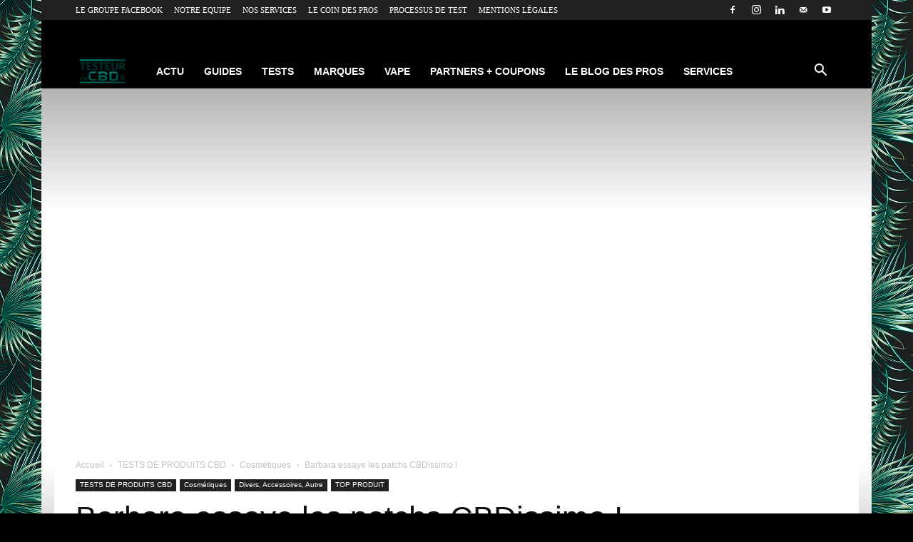

--- FILE ---
content_type: text/html; charset=UTF-8
request_url: https://testeurdecbd.fr/cbdissimo-patch-cbd-test/
body_size: 58532
content:
<!doctype html >
<!--[if IE 8]><html class="ie8" lang="en"> <![endif]-->
<!--[if IE 9]><html class="ie9" lang="en"> <![endif]-->
<!--[if gt IE 8]><!--><html lang="fr-FR"> <!--<![endif]--><head><script data-no-optimize="1">var litespeed_docref=sessionStorage.getItem("litespeed_docref");litespeed_docref&&(Object.defineProperty(document,"referrer",{get:function(){return litespeed_docref}}),sessionStorage.removeItem("litespeed_docref"));</script> <title>Barbara essaye les patchs CBDissimo ! - Testeur de CBD | Avis et critiques de produits CBD | Actus, Guides, Podcasts, Coupons, Bons plans ...</title><meta charset="UTF-8" /><meta name="viewport" content="width=device-width, initial-scale=1.0"><link rel="pingback" href="https://testeurdecbd.fr/xmlrpc.php" />
 <script data-cfasync="false">(function(ac) {
			var d = document, s = 'script', id = 'adplugg-adjs';
			var js, fjs = d.getElementsByTagName(s)[0];
			if (d.getElementById(id)) return;
			js = d.createElement(s); js.id = id; js.async = 1;
			js.src = '//www.adplugg.com/apusers/serve/' + ac + '/js/1.1/ad.js';
			fjs.parentNode.insertBefore(js, fjs);
		}('A48221707'));</script> <meta name='robots' content='index, follow, max-image-preview:large, max-snippet:-1, max-video-preview:-1' /><link rel="icon" type="image/png" href="https://testeurdecbd.fr/wp-content/uploads/2023/06/Logo-Testeur-de-CBD-1-x1-2023-300x300.png"><meta name="description" content="Test des patchs CBD de la marque CBDissimo. Avis et critique par notre chère Barbara de l&#039;équipe Testeur de CBD." /><link rel="canonical" href="https://testeurdecbd.fr/cbdissimo-patch-cbd-test/" /><meta property="og:locale" content="fr_FR" /><meta property="og:type" content="article" /><meta property="og:title" content="Barbara essaye les patchs CBDissimo ! - Testeur de CBD | Avis et critiques de produits CBD | Actus, Guides, Podcasts, Coupons, Bons plans ..." /><meta property="og:description" content="Test des patchs CBD de la marque CBDissimo. Avis et critique par notre chère Barbara de l&#039;équipe Testeur de CBD." /><meta property="og:url" content="https://testeurdecbd.fr/cbdissimo-patch-cbd-test/" /><meta property="og:site_name" content="Testeur de CBD | Avis et critiques de produits CBD | Actus, Guides, Podcasts, Coupons, Bons plans ..." /><meta property="article:publisher" content="https://www.facebook.com/testeurdecbd" /><meta property="article:published_time" content="2022-11-30T08:23:18+00:00" /><meta property="article:modified_time" content="2025-10-08T10:17:25+00:00" /><meta property="og:image" content="https://testeurdecbd.fr/wp-content/uploads/2022/11/COVER-Patchs-Extra-Fort-Avis-1024x683.png" /><meta property="og:image:width" content="1024" /><meta property="og:image:height" content="683" /><meta property="og:image:type" content="image/png" /><meta name="author" content="Barbara" /><meta name="twitter:card" content="summary_large_image" /><meta name="twitter:label1" content="Écrit par" /><meta name="twitter:data1" content="Barbara" /><meta name="twitter:label2" content="Durée de lecture estimée" /><meta name="twitter:data2" content="4 minutes" /> <script type="application/ld+json" class="yoast-schema-graph">{"@context":"https://schema.org","@graph":[{"@type":"Article","@id":"https://testeurdecbd.fr/cbdissimo-patch-cbd-test/#article","isPartOf":{"@id":"https://testeurdecbd.fr/cbdissimo-patch-cbd-test/"},"author":{"name":"Barbara","@id":"https://testeurdecbd.fr/#/schema/person/a13d141cae75bbbea5f6e56ea6c21260"},"headline":"Barbara essaye les patchs CBDissimo !","datePublished":"2022-11-30T08:23:18+00:00","dateModified":"2025-10-08T10:17:25+00:00","mainEntityOfPage":{"@id":"https://testeurdecbd.fr/cbdissimo-patch-cbd-test/"},"wordCount":567,"commentCount":1,"publisher":{"@id":"https://testeurdecbd.fr/#organization"},"image":{"@id":"https://testeurdecbd.fr/cbdissimo-patch-cbd-test/#primaryimage"},"thumbnailUrl":"https://testeurdecbd.fr/wp-content/uploads/2022/11/COVER-Patchs-Extra-Fort-Avis.png","keywords":["CBDISSIMO"],"articleSection":["Cosmétiques","Divers, Accessoires, Autre","TESTS DE PRODUITS CBD","TOP PRODUIT"],"inLanguage":"fr-FR","potentialAction":[{"@type":"CommentAction","name":"Comment","target":["https://testeurdecbd.fr/cbdissimo-patch-cbd-test/#respond"]}]},{"@type":"WebPage","@id":"https://testeurdecbd.fr/cbdissimo-patch-cbd-test/","url":"https://testeurdecbd.fr/cbdissimo-patch-cbd-test/","name":"Barbara essaye les patchs CBDissimo ! - Testeur de CBD | Avis et critiques de produits CBD | Actus, Guides, Podcasts, Coupons, Bons plans ...","isPartOf":{"@id":"https://testeurdecbd.fr/#website"},"primaryImageOfPage":{"@id":"https://testeurdecbd.fr/cbdissimo-patch-cbd-test/#primaryimage"},"image":{"@id":"https://testeurdecbd.fr/cbdissimo-patch-cbd-test/#primaryimage"},"thumbnailUrl":"https://testeurdecbd.fr/wp-content/uploads/2022/11/COVER-Patchs-Extra-Fort-Avis.png","datePublished":"2022-11-30T08:23:18+00:00","dateModified":"2025-10-08T10:17:25+00:00","description":"Test des patchs CBD de la marque CBDissimo. Avis et critique par notre chère Barbara de l'équipe Testeur de CBD.","breadcrumb":{"@id":"https://testeurdecbd.fr/cbdissimo-patch-cbd-test/#breadcrumb"},"inLanguage":"fr-FR","potentialAction":[{"@type":"ReadAction","target":["https://testeurdecbd.fr/cbdissimo-patch-cbd-test/"]}]},{"@type":"ImageObject","inLanguage":"fr-FR","@id":"https://testeurdecbd.fr/cbdissimo-patch-cbd-test/#primaryimage","url":"https://testeurdecbd.fr/wp-content/uploads/2022/11/COVER-Patchs-Extra-Fort-Avis.png","contentUrl":"https://testeurdecbd.fr/wp-content/uploads/2022/11/COVER-Patchs-Extra-Fort-Avis.png","width":2400,"height":1600,"caption":"COVER - Patchs Extra Fort - Avis - Crédit photographie : Benjamin B. (@cbd.photos) en exclusivité pour testeurdecbd.fr"},{"@type":"BreadcrumbList","@id":"https://testeurdecbd.fr/cbdissimo-patch-cbd-test/#breadcrumb","itemListElement":[{"@type":"ListItem","position":1,"name":"Accueil","item":"https://testeurdecbd.fr/"},{"@type":"ListItem","position":2,"name":"Barbara essaye les patchs CBDissimo !"}]},{"@type":"WebSite","@id":"https://testeurdecbd.fr/#website","url":"https://testeurdecbd.fr/","name":"Testeur de CBD | Avis et critiques de produits CBD | Actus, Guides, Podcasts...","description":"Fait par des consommateurs, pour les consommateurs.","publisher":{"@id":"https://testeurdecbd.fr/#organization"},"alternateName":"Critique de produit CBD et avis sur les marques ou entreprise productrice de chanvre","potentialAction":[{"@type":"SearchAction","target":{"@type":"EntryPoint","urlTemplate":"https://testeurdecbd.fr/?s={search_term_string}"},"query-input":{"@type":"PropertyValueSpecification","valueRequired":true,"valueName":"search_term_string"}}],"inLanguage":"fr-FR"},{"@type":"Organization","@id":"https://testeurdecbd.fr/#organization","name":"Testeur de CBD","alternateName":"Guides et critiques des produits chanvre et CBD","url":"https://testeurdecbd.fr/","logo":{"@type":"ImageObject","inLanguage":"fr-FR","@id":"https://testeurdecbd.fr/#/schema/logo/image/","url":"https://testeurdecbd.fr/wp-content/uploads/2023/06/Logo-Testeur-de-CBD-1-x1-2023-1.png","contentUrl":"https://testeurdecbd.fr/wp-content/uploads/2023/06/Logo-Testeur-de-CBD-1-x1-2023-1.png","width":375,"height":375,"caption":"Testeur de CBD"},"image":{"@id":"https://testeurdecbd.fr/#/schema/logo/image/"},"sameAs":["https://www.facebook.com/testeurdecbd","https://www.instagram.com/testeurdecbd/","https://www.youtube.com/@testeurdecbd","https://open.spotify.com/show/4Xn4iVkPMIQFtQNX4pXq7n","https://www.pinterest.fr/testeurdeCBD/","https://www.linkedin.com/company/testeur-de-cbd/","https://www.twitch.tv/testeurdecbd","https://www.facebook.com/groups/704545624947265"]},{"@type":"Person","@id":"https://testeurdecbd.fr/#/schema/person/a13d141cae75bbbea5f6e56ea6c21260","name":"Barbara","image":{"@type":"ImageObject","inLanguage":"fr-FR","@id":"https://testeurdecbd.fr/#/schema/person/image/","url":"https://testeurdecbd.fr/wp-content/litespeed/avatar/303895681064acc74d6e4cec92d1319e.jpg?ver=1768678674","contentUrl":"https://testeurdecbd.fr/wp-content/litespeed/avatar/303895681064acc74d6e4cec92d1319e.jpg?ver=1768678674","caption":"Barbara"},"description":"Travaillant dans le bien-être et l'hôtellerie de luxe, j'ai l'habitude de manipuler toutes sortes de produits, cosmétiques notamment. Le CBD étant très prometteur dans ce secteur, j'aime à tester les formules proposées par les marques. Vivant également avec une maladie chronique, le CBD fait aussi partie de ma routine bien-être.","sameAs":["http://www.testeurdecbd.fr"],"url":"https://testeurdecbd.fr/author/barbaracbd/"}]}</script> <link rel='dns-prefetch' href='//fonts.googleapis.com' /><link rel="alternate" type="application/rss+xml" title="Testeur de CBD | Avis et critiques de produits CBD | Actus, Guides, Podcasts, Coupons, Bons plans ... &raquo; Flux" href="https://testeurdecbd.fr/feed/" /><link rel="alternate" type="application/rss+xml" title="Testeur de CBD | Avis et critiques de produits CBD | Actus, Guides, Podcasts, Coupons, Bons plans ... &raquo; Flux des commentaires" href="https://testeurdecbd.fr/comments/feed/" /><link rel="alternate" type="application/rss+xml" title="Testeur de CBD | Avis et critiques de produits CBD | Actus, Guides, Podcasts, Coupons, Bons plans ... &raquo; Barbara essaye les patchs CBDissimo ! Flux des commentaires" href="https://testeurdecbd.fr/cbdissimo-patch-cbd-test/feed/" /><link rel="alternate" title="oEmbed (JSON)" type="application/json+oembed" href="https://testeurdecbd.fr/wp-json/oembed/1.0/embed?url=https%3A%2F%2Ftesteurdecbd.fr%2Fcbdissimo-patch-cbd-test%2F" /><link rel="alternate" title="oEmbed (XML)" type="text/xml+oembed" href="https://testeurdecbd.fr/wp-json/oembed/1.0/embed?url=https%3A%2F%2Ftesteurdecbd.fr%2Fcbdissimo-patch-cbd-test%2F&#038;format=xml" /><style id='wp-img-auto-sizes-contain-inline-css' type='text/css'>img:is([sizes=auto i],[sizes^="auto," i]){contain-intrinsic-size:3000px 1500px}
/*# sourceURL=wp-img-auto-sizes-contain-inline-css */</style><style id="litespeed-ccss">:root{--wp-block-synced-color:#7a00df;--wp-block-synced-color--rgb:122,0,223;--wp-bound-block-color:var(--wp-block-synced-color);--wp-editor-canvas-background:#ddd;--wp-admin-theme-color:#007cba;--wp-admin-theme-color--rgb:0,124,186;--wp-admin-theme-color-darker-10:#006ba1;--wp-admin-theme-color-darker-10--rgb:0,107,160.5;--wp-admin-theme-color-darker-20:#005a87;--wp-admin-theme-color-darker-20--rgb:0,90,135;--wp-admin-border-width-focus:2px}:root{--wp--preset--font-size--normal:16px;--wp--preset--font-size--huge:42px}:root{--wp--preset--aspect-ratio--square:1;--wp--preset--aspect-ratio--4-3:4/3;--wp--preset--aspect-ratio--3-4:3/4;--wp--preset--aspect-ratio--3-2:3/2;--wp--preset--aspect-ratio--2-3:2/3;--wp--preset--aspect-ratio--16-9:16/9;--wp--preset--aspect-ratio--9-16:9/16;--wp--preset--color--black:#000000;--wp--preset--color--cyan-bluish-gray:#abb8c3;--wp--preset--color--white:#ffffff;--wp--preset--color--pale-pink:#f78da7;--wp--preset--color--vivid-red:#cf2e2e;--wp--preset--color--luminous-vivid-orange:#ff6900;--wp--preset--color--luminous-vivid-amber:#fcb900;--wp--preset--color--light-green-cyan:#7bdcb5;--wp--preset--color--vivid-green-cyan:#00d084;--wp--preset--color--pale-cyan-blue:#8ed1fc;--wp--preset--color--vivid-cyan-blue:#0693e3;--wp--preset--color--vivid-purple:#9b51e0;--wp--preset--gradient--vivid-cyan-blue-to-vivid-purple:linear-gradient(135deg,rgb(6,147,227) 0%,rgb(155,81,224) 100%);--wp--preset--gradient--light-green-cyan-to-vivid-green-cyan:linear-gradient(135deg,rgb(122,220,180) 0%,rgb(0,208,130) 100%);--wp--preset--gradient--luminous-vivid-amber-to-luminous-vivid-orange:linear-gradient(135deg,rgb(252,185,0) 0%,rgb(255,105,0) 100%);--wp--preset--gradient--luminous-vivid-orange-to-vivid-red:linear-gradient(135deg,rgb(255,105,0) 0%,rgb(207,46,46) 100%);--wp--preset--gradient--very-light-gray-to-cyan-bluish-gray:linear-gradient(135deg,rgb(238,238,238) 0%,rgb(169,184,195) 100%);--wp--preset--gradient--cool-to-warm-spectrum:linear-gradient(135deg,rgb(74,234,220) 0%,rgb(151,120,209) 20%,rgb(207,42,186) 40%,rgb(238,44,130) 60%,rgb(251,105,98) 80%,rgb(254,248,76) 100%);--wp--preset--gradient--blush-light-purple:linear-gradient(135deg,rgb(255,206,236) 0%,rgb(152,150,240) 100%);--wp--preset--gradient--blush-bordeaux:linear-gradient(135deg,rgb(254,205,165) 0%,rgb(254,45,45) 50%,rgb(107,0,62) 100%);--wp--preset--gradient--luminous-dusk:linear-gradient(135deg,rgb(255,203,112) 0%,rgb(199,81,192) 50%,rgb(65,88,208) 100%);--wp--preset--gradient--pale-ocean:linear-gradient(135deg,rgb(255,245,203) 0%,rgb(182,227,212) 50%,rgb(51,167,181) 100%);--wp--preset--gradient--electric-grass:linear-gradient(135deg,rgb(202,248,128) 0%,rgb(113,206,126) 100%);--wp--preset--gradient--midnight:linear-gradient(135deg,rgb(2,3,129) 0%,rgb(40,116,252) 100%);--wp--preset--font-size--small:11px;--wp--preset--font-size--medium:20px;--wp--preset--font-size--large:32px;--wp--preset--font-size--x-large:42px;--wp--preset--font-size--regular:15px;--wp--preset--font-size--larger:50px;--wp--preset--spacing--20:0.44rem;--wp--preset--spacing--30:0.67rem;--wp--preset--spacing--40:1rem;--wp--preset--spacing--50:1.5rem;--wp--preset--spacing--60:2.25rem;--wp--preset--spacing--70:3.38rem;--wp--preset--spacing--80:5.06rem;--wp--preset--shadow--natural:6px 6px 9px rgba(0, 0, 0, 0.2);--wp--preset--shadow--deep:12px 12px 50px rgba(0, 0, 0, 0.4);--wp--preset--shadow--sharp:6px 6px 0px rgba(0, 0, 0, 0.2);--wp--preset--shadow--outlined:6px 6px 0px -3px rgb(255, 255, 255), 6px 6px rgb(0, 0, 0);--wp--preset--shadow--crisp:6px 6px 0px rgb(0, 0, 0)}:root{--wp-admin-theme-color:#3858e9;--wp-admin-theme-color--rgb:56,88,233;--wp-admin-theme-color-darker-10:#2145e6;--wp-admin-theme-color-darker-10--rgb:33.0384615385,68.7307692308,230.4615384615;--wp-admin-theme-color-darker-20:#183ad6;--wp-admin-theme-color-darker-20--rgb:23.6923076923,58.1538461538,214.3076923077;--wp-admin-border-width-focus:2px}:root{--wp-block-synced-color:#7a00df;--wp-block-synced-color--rgb:122,0,223;--wp-bound-block-color:var(--wp-block-synced-color);--wp-editor-canvas-background:#ddd;--wp-admin-theme-color:#007cba;--wp-admin-theme-color--rgb:0,124,186;--wp-admin-theme-color-darker-10:#006ba1;--wp-admin-theme-color-darker-10--rgb:0,107,160.5;--wp-admin-theme-color-darker-20:#005a87;--wp-admin-theme-color-darker-20--rgb:0,90,135;--wp-admin-border-width-focus:2px}.clearfix{*zoom:1}.clearfix:after,.clearfix:before{display:table;content:"";line-height:0}.clearfix:after{clear:both}div.wpforms-container .wpforms-form div.wpforms-field-container{font-family:var(--td_default_google_font_1,'Open Sans','Open Sans Regular',sans-serif)}div.wpforms-container .wpforms-form div.wpforms-field-container .wpforms-field input,div.wpforms-container .wpforms-form div.wpforms-field-container .wpforms-field textarea{font-family:var(--td_default_google_font_1,'Open Sans','Open Sans Regular',sans-serif);border-color:#eef0f3;border-width:0 0 1px 0;border-radius:0;color:#243442;font-size:15px;padding-right:0;padding-left:0;font-weight:600}div.wpforms-container .wpforms-form div.wpforms-field-container .wpforms-field .wpforms-field-label{color:#adb3b9;font-size:13px;font-weight:500}div.wpforms-container .wpforms-form div.wpforms-submit-container button[type=submit]{font-family:var(--td_default_google_font_1,'Open Sans','Open Sans Regular',sans-serif);border:none;color:#fff;text-transform:uppercase;font-size:13px;font-weight:600;padding:10px 30px}.pum-container,.pum-content,.pum-content+.pum-close,.pum-overlay{background:0 0;border:none;bottom:auto;clear:none;float:none;font-family:inherit;font-size:medium;font-style:normal;font-weight:400;height:auto;left:auto;letter-spacing:normal;line-height:normal;max-height:none;max-width:none;min-height:0;min-width:0;overflow:visible;position:static;right:auto;text-align:left;text-decoration:none;text-indent:0;text-transform:none;top:auto;visibility:visible;white-space:normal;width:auto;z-index:auto}.pum-content{position:relative;z-index:1}.pum-overlay{position:fixed}.pum-overlay{height:100%;width:100%;top:0;left:0;right:0;bottom:0;z-index:1999999999;overflow:initial;display:none}.pum-overlay,.pum-overlay *,.pum-overlay :after,.pum-overlay :before,.pum-overlay:after,.pum-overlay:before{box-sizing:border-box}.pum-container{top:100px;position:absolute;margin-bottom:3em;z-index:1999999999}.pum-container.pum-responsive{left:50%;margin-left:-47.5%;width:95%;height:auto;overflow:visible}.pum-container.pum-responsive img{max-width:100%;height:auto}@media only screen and (min-width:1024px){.pum-container.pum-responsive.pum-responsive-medium{margin-left:-30%;width:60%}}.pum-container .pum-content>:last-child{margin-bottom:0}.pum-container .pum-content>:first-child{margin-top:0}.pum-container .pum-content+.pum-close{text-decoration:none;text-align:center;line-height:1;position:absolute;min-width:1em;z-index:2;background-color:#fff0}.pum-theme-25067,.pum-theme-theme-par-defaut{background-color:rgb(0 0 0/.55)}.pum-theme-25067 .pum-container,.pum-theme-theme-par-defaut .pum-container{padding:15px;border-radius:1px;border:1px none #000;box-shadow:1px 1px 3px 0 rgb(2 2 2/.23);background-color:rgb(0 0 0/1)}.pum-theme-25067 .pum-content,.pum-theme-theme-par-defaut .pum-content{color:#f4f4f4;font-family:inherit;font-weight:400}.pum-theme-25067 .pum-content+.pum-close,.pum-theme-theme-par-defaut .pum-content+.pum-close{position:absolute;height:auto;width:auto;left:auto;right:0;bottom:auto;top:0;padding:3px;color:#fff;font-family:inherit;font-weight:700;font-size:14px;line-height:30px;border:2px solid #fff;border-radius:0;box-shadow:1px 1px 3px 0 rgb(2 2 2/.23);text-shadow:0 0 0 rgb(0 0 0/.23);background-color:rgb(0 183 205/1)}.pum-theme-25072,.pum-theme-framed-border{background-color:rgb(255 255 255/.75)}.pum-theme-25072 .pum-container,.pum-theme-framed-border .pum-container{padding:35px;border-radius:1px;border:3px solid #00605a;box-shadow:1px 1px 3px 0 rgb(2 2 2/.97) inset;background-color:rgb(255 255 255/1)}.pum-theme-25072 .pum-content,.pum-theme-framed-border .pum-content{color:#2d2d2d;font-family:inherit;font-weight:200}.pum-theme-25072 .pum-content+.pum-close,.pum-theme-framed-border .pum-content+.pum-close{position:absolute;height:20px;width:20px;left:auto;right:-20px;bottom:auto;top:-20px;padding:0;color:#fff;font-family:Tahoma;font-weight:700;font-size:16px;line-height:18px;border:1px none #fff;border-radius:0;box-shadow:0 0 0 0 rgb(2 2 2/.23);text-shadow:0 0 0 rgb(0 0 0/.23);background-color:rgb(0 0 0/.55)}#pum-29014{z-index:1999999999}#pum-28450{z-index:1999999999}#pum-28516{z-index:1999999999}#pum-28471{z-index:1999999999}:root{--td_theme_color:#4db2ec;--td_grid_border_color:#ededed;--td_black:#222;--td_text_color:#111;--td_default_google_font_1:'Open Sans', 'Open Sans Regular', sans-serif;--td_default_google_font_2:'Roboto', sans-serif}.clearfix{*zoom:1}.clearfix:before,.clearfix:after{display:table;content:"";line-height:0}.clearfix:after{clear:both}html{font-family:sans-serif;-ms-text-size-adjust:100%;-webkit-text-size-adjust:100%}body{margin:0}article,aside,header{display:block}a{background-color:#fff0}img{border:0}button,input,textarea{color:inherit;font:inherit;margin:0}button{overflow:visible}button{text-transform:none}button,html input[type="button"],input[type="submit"]{-webkit-appearance:button}button::-moz-focus-inner,input::-moz-focus-inner{border:0;padding:0}input{line-height:normal}input[type="checkbox"],input[type="radio"]{box-sizing:border-box;padding:0}textarea{overflow:auto}*{-webkit-box-sizing:border-box;-moz-box-sizing:border-box;box-sizing:border-box}*:before,*:after{-webkit-box-sizing:border-box;-moz-box-sizing:border-box;box-sizing:border-box}img{max-width:100%;height:auto}.td-container{width:1068px;margin-right:auto;margin-left:auto}.td-container:before,.td-container:after{display:table;content:"";line-height:0}.td-container:after{clear:both}.td-pb-row{*zoom:1;margin-right:-24px;margin-left:-24px;position:relative}.td-pb-row:before,.td-pb-row:after{display:table;content:""}.td-pb-row:after{clear:both}.td-pb-row [class*="td-pb-span"]{display:block;min-height:1px;float:left;padding-right:24px;padding-left:24px;position:relative}@media (min-width:1019px) and (max-width:1140px){.td-pb-row [class*="td-pb-span"]{padding-right:20px;padding-left:20px}}@media (min-width:768px) and (max-width:1018px){.td-pb-row [class*="td-pb-span"]{padding-right:14px;padding-left:14px}}@media (max-width:767px){.td-pb-row [class*="td-pb-span"]{padding-right:0;padding-left:0;float:none;width:100%}}.td-ss-main-sidebar{-webkit-backface-visibility:hidden;-webkit-perspective:1000}.td-pb-span4{width:33.33333333%}.td-pb-span8{width:66.66666667%}@media (min-width:1019px) and (max-width:1140px){.td-container{width:980px}.td-pb-row{margin-right:-20px;margin-left:-20px}}@media (min-width:768px) and (max-width:1018px){.td-container{width:740px}.td-pb-row{margin-right:-14px;margin-left:-14px}}@media (max-width:767px){.td-container{width:100%;padding-left:20px;padding-right:20px}.td-pb-row{width:100%;margin-left:0;margin-right:0}}.td-header-wrap{position:relative;z-index:2000}.td-header-row{*zoom:1;font-family:var(--td_default_google_font_1,'Open Sans','Open Sans Regular',sans-serif)}.td-header-row:before,.td-header-row:after{display:table;content:""}.td-header-row:after{clear:both}.td-header-row [class*="td-header-sp"]{display:block;min-height:1px;float:left;padding-right:24px;padding-left:24px}@media (min-width:1019px) and (max-width:1140px){.td-header-row [class*="td-header-sp"]{padding-right:20px;padding-left:20px}}@media (min-width:768px) and (max-width:1018px){.td-header-row [class*="td-header-sp"]{padding-right:14px;padding-left:14px}}@media (max-width:767px){.td-header-row [class*="td-header-sp"]{padding-right:0;padding-left:0;float:none;width:100%}}@media (max-width:767px){#td-header-search-button{display:none}}#td-header-search-button-mob{display:none}@media (max-width:767px){#td-header-search-button-mob{display:block}}@media (min-width:768px){.td-drop-down-search .td-search-form{margin:20px}}.td-header-wrap .td-drop-down-search{position:absolute;top:100%;right:0;visibility:hidden;opacity:0;transform:translate3d(0,20px,0);-webkit-transform:translate3d(0,20px,0);background-color:#fff;-webkit-box-shadow:0 2px 6px rgb(0 0 0/.2);box-shadow:0 2px 6px rgb(0 0 0/.2);border-top:0;width:342px}.td-header-wrap .td-drop-down-search .btn{position:absolute;height:32px;min-width:67px;line-height:17px;padding:7px 15px 8px;text-shadow:none;vertical-align:top;right:20px;margin:0!important}.td-header-wrap .td-drop-down-search:before{position:absolute;top:-9px;right:19px;display:block;content:"";width:0;height:0;border-style:solid;border-width:0 5.5px 6px 5.5px;border-color:#fff0 #fff0 var(--td_theme_color,#4db2ec) #fff0}.td-header-wrap .td-drop-down-search:after{position:absolute;top:-3px;display:block;content:"";right:0;left:0;margin:0 auto;width:100%;height:3px;background-color:var(--td_theme_color,#4db2ec)}.td-header-wrap #td-header-search{width:235px;height:32px;margin:0;border-right:0;line-height:17px;border-color:#eaeaea!important}@media (max-width:767px){.td-header-wrap #td-header-search{width:91%;font-size:16px}}.td-banner-wrap-full{position:relative}.td-header-menu-wrap-full{z-index:9998;position:relative}@media (max-width:767px){.td-header-wrap .td-header-menu-wrap-full,.td-header-wrap .td-header-menu-wrap,.td-header-wrap .td-header-main-menu{background-color:var(--td_mobile_menu_color,#222222)!important;height:54px!important}.header-search-wrap .td-icon-search{color:var(--td_mobile_icons_color,#ffffff)!important}}.td-header-wrap .td-header-menu-wrap-full{background-color:#fff}.td-header-main-menu{position:relative;z-index:999;padding-right:48px}@media (max-width:767px){.td-header-main-menu{padding-right:64px;padding-left:2px}}.sf-menu,.sf-menu ul,.sf-menu li{margin:0;list-style:none}@media (max-width:767px){.sf-menu{display:none}}.sf-menu ul{position:absolute;top:-999em;width:10em}.sf-menu>li.td-normal-menu>ul.sub-menu{left:-15px}@media (min-width:768px) and (max-width:1018px){.sf-menu>li.td-normal-menu>ul.sub-menu{left:-5px}}.sf-menu ul li{width:100%}.sf-menu li{float:left;position:relative}.sf-menu .td-menu-item>a{display:block;position:relative}.sf-menu>li>a{padding:0 14px;line-height:48px;font-size:14px;color:#000;font-weight:700;text-transform:uppercase;-webkit-backface-visibility:hidden}@media (min-width:768px) and (max-width:1018px){.sf-menu>li>a{padding:0 9px;font-size:11px}}.sf-menu>li>a:after{background-color:#fff0;content:"";width:0;height:3px;position:absolute;bottom:0;left:0;right:0;margin:0 auto;-webkit-transform:translate3d(0,0,0);transform:translate3d(0,0,0)}#td-header-menu{display:inline-block;vertical-align:top}.td-normal-menu ul{box-shadow:1px 1px 4px rgb(0 0 0/.15)}.sf-menu .td-normal-menu ul{padding:15px 0}@media (min-width:768px) and (max-width:1018px){.sf-menu .td-normal-menu ul{padding:8px 0}}.sf-menu ul{background-color:#fff}.sf-menu ul .td-menu-item>a{padding:7px 30px;font-size:12px;line-height:20px;color:#111}@media (min-width:768px) and (max-width:1018px){.sf-menu ul .td-menu-item>a{padding:5px 16px 6px;font-size:11px}}.sf-menu .sub-menu{-webkit-backface-visibility:hidden}.header-search-wrap{position:absolute;top:0;right:0;z-index:999}.header-search-wrap .td-icon-search{display:inline-block;font-size:19px;width:48px;line-height:48px;text-align:center}@media (min-width:768px) and (max-width:1018px){.header-search-wrap .td-icon-search{font-size:15px}}@media (max-width:767px){.header-search-wrap .td-icon-search{height:54px;width:54px;line-height:54px;font-size:22px;margin-right:2px}}#td-outer-wrap{overflow:hidden}@media (max-width:767px){#td-outer-wrap{margin:auto;width:100%;-webkit-transform-origin:50% 200px 0;transform-origin:50% 200px 0}}#td-top-mobile-toggle{display:none}@media (max-width:767px){#td-top-mobile-toggle{display:inline-block;position:relative}}#td-top-mobile-toggle a{display:inline-block}#td-top-mobile-toggle i{font-size:27px;width:64px;line-height:54px;height:54px;display:inline-block;padding-top:1px;color:var(--td_mobile_icons_color,#ffffff)}.td-menu-background{background-repeat:var(--td_mobile_background_repeat,no-repeat);background-size:var(--td_mobile_background_size,cover);background-position:var(--td_mobile_background_size,center top);position:fixed;top:0;display:block;width:100%;height:113%;z-index:9999;visibility:hidden;transform:translate3d(-100%,0,0);-webkit-transform:translate3d(-100%,0,0)}.td-menu-background:before{content:"";width:100%;height:100%;position:absolute;top:0;left:0;opacity:.98;background:#313b45;background:-webkit-gradient(left top,left bottom,color-stop(0%,var(--td_mobile_gradient_one_mob,#313b45)),color-stop(100%,var(--td_mobile_gradient_two_mob,#3393b8)));background:linear-gradient(to bottom,var(--td_mobile_gradient_one_mob,#313b45) 0%,var(--td_mobile_gradient_two_mob,#3393b8) 100%)}#td-mobile-nav{padding:0;position:fixed;width:100%;height:calc(100% + 1px);top:0;z-index:9999;visibility:hidden;transform:translate3d(-99%,0,0);-webkit-transform:translate3d(-99%,0,0);left:-1%;font-family:-apple-system,".SFNSText-Regular","San Francisco","Roboto","Segoe UI","Helvetica Neue","Lucida Grande",sans-serif}#td-mobile-nav{height:1px;overflow:hidden}#td-mobile-nav .td-menu-socials{padding:0 65px 0 20px;overflow:hidden;height:60px}#td-mobile-nav .td-social-icon-wrap{margin:20px 5px 0 0;display:inline-block}#td-mobile-nav .td-social-icon-wrap i{border:none;background-color:#fff0;font-size:14px;width:40px;height:40px;line-height:38px;color:var(--td_mobile_text_color,#ffffff);vertical-align:middle}#td-mobile-nav .td-social-icon-wrap .td-icon-instagram{font-size:16px}.td-mobile-close{position:absolute;right:1px;top:0;z-index:1000}.td-mobile-close .td-icon-close-mobile{height:70px;width:70px;line-height:70px;font-size:21px;color:var(--td_mobile_text_color,#ffffff);top:4px;position:relative}.td-mobile-content{padding:20px 20px 0}.td-mobile-container{padding-bottom:20px;position:relative}.td-mobile-content ul{list-style:none;margin:0;padding:0}.td-mobile-content li{float:none;margin-left:0;-webkit-touch-callout:none}.td-mobile-content li a{display:block;line-height:21px;font-size:21px;color:var(--td_mobile_text_color,#ffffff);margin-left:0;padding:12px 30px 12px 12px;font-weight:700}.td-mobile-content .td-icon-menu-right{display:none;position:absolute;top:10px;right:-4px;z-index:1000;font-size:14px;padding:6px 12px;float:right;color:var(--td_mobile_text_color,#ffffff);-webkit-transform-origin:50% 48%0;transform-origin:50% 48%0;transform:rotate(-90deg);-webkit-transform:rotate(-90deg)}.td-mobile-content .td-icon-menu-right:before{content:""}.td-mobile-content .sub-menu{max-height:0;overflow:hidden;opacity:0}.td-mobile-content .sub-menu a{padding:9px 26px 9px 36px!important;line-height:19px;font-size:16px;font-weight:400}.td-mobile-content .menu-item-has-children a{width:100%;z-index:1}.td-mobile-container{opacity:1}.td-search-wrap-mob{padding:0;position:absolute;width:100%;height:auto;top:0;text-align:center;z-index:9999;visibility:hidden;color:var(--td_mobile_text_color,#ffffff);font-family:-apple-system,".SFNSText-Regular","San Francisco","Roboto","Segoe UI","Helvetica Neue","Lucida Grande",sans-serif}.td-search-wrap-mob .td-drop-down-search{opacity:0;visibility:hidden;-webkit-backface-visibility:hidden;position:relative}.td-search-wrap-mob #td-header-search-mob{color:var(--td_mobile_text_color,#ffffff);font-weight:700;font-size:26px;height:40px;line-height:36px;border:0;background:#fff0;outline:0;margin:8px 0;padding:0;text-align:center}.td-search-wrap-mob .td-search-input{margin:0 5%;position:relative}.td-search-wrap-mob .td-search-input span{opacity:.8;font-size:12px}.td-search-wrap-mob .td-search-input:before,.td-search-wrap-mob .td-search-input:after{content:"";position:absolute;display:block;width:100%;height:1px;background-color:var(--td_mobile_text_color,#ffffff);bottom:0;left:0;opacity:.2}.td-search-wrap-mob .td-search-input:after{opacity:.8;transform:scaleX(0);-webkit-transform:scaleX(0)}.td-search-wrap-mob .td-search-form{margin-bottom:30px}.td-search-background{background-repeat:no-repeat;background-size:cover;background-position:center top;position:fixed;top:0;display:block;width:100%;height:113%;z-index:9999;transform:translate3d(100%,0,0);-webkit-transform:translate3d(100%,0,0);visibility:hidden}.td-search-background:before{content:"";width:100%;height:100%;position:absolute;top:0;left:0;opacity:.98;background:#313b45;background:-webkit-gradient(left top,left bottom,color-stop(0%,var(--td_mobile_gradient_one_mob,#313b45)),color-stop(100%,var(--td_mobile_gradient_two_mob,#3393b8)));background:linear-gradient(to bottom,var(--td_mobile_gradient_one_mob,#313b45) 0%,var(--td_mobile_gradient_two_mob,#3393b8) 100%)}.td-search-close{text-align:right;z-index:1000}.td-search-close .td-icon-close-mobile{height:70px;width:70px;line-height:70px;font-size:21px;color:var(--td_mobile_text_color,#ffffff);position:relative;top:4px;right:0}.td-login-inputs{position:relative}body{font-family:Verdana,BlinkMacSystemFont,-apple-system,"Segoe UI",Roboto,Oxygen,Ubuntu,Cantarell,"Open Sans","Helvetica Neue",sans-serif;font-size:14px;line-height:21px}p{margin-top:0;margin-bottom:21px}a{color:var(--td_theme_color,#4db2ec);text-decoration:none}ul{padding:0}ul li{line-height:24px;margin-left:21px}h1,h3,h4,h5{font-family:var(--td_default_google_font_2,'Roboto',sans-serif);color:var(--td_text_color,#111111);font-weight:400;margin:6px 0}h3>a{color:var(--td_text_color,#111111)}h1{font-size:32px;line-height:40px;margin-top:33px;margin-bottom:23px}h3{font-size:22px;line-height:30px;margin-top:27px;margin-bottom:17px}h4{font-size:19px;line-height:29px;margin-top:24px;margin-bottom:14px}h5{font-size:17px;line-height:25px;margin-top:21px;margin-bottom:11px}textarea{font-size:12px;line-height:21px;color:#444;border:1px solid #e1e1e1;width:100%;max-width:100%;height:168px;min-height:168px;padding:6px 9px}@media (max-width:767px){textarea{font-size:16px}}input[type=submit]{font-family:var(--td_default_google_font_2,'Roboto',sans-serif);font-size:13px;background-color:var(--td_black,#222222);border-radius:0;color:#fff;border:none;padding:8px 15px;font-weight:500}input[type=text],input[type=url],input[type=tel],input[type=email]{font-size:12px;line-height:21px;color:#444;border:1px solid #e1e1e1;width:100%;max-width:100%;height:34px;padding:3px 9px}@media (max-width:767px){input[type=text],input[type=url],input[type=tel],input[type=email]{font-size:16px}}input[type=password]{width:100%;position:relative;top:0;display:inline-table;vertical-align:middle;font-size:12px;line-height:21px;color:#444;border:1px solid #ccc;max-width:100%;height:34px;padding:3px 9px;margin-bottom:10px}@media (max-width:767px){input[type=password]{font-size:16px}}.entry-title{word-wrap:break-word}.td-module-thumb{position:relative;margin-bottom:13px}.td-module-thumb .entry-thumb{display:block}.td-module-meta-info{font-family:var(--td_default_google_font_1,'Open Sans','Open Sans Regular',sans-serif);font-size:11px;margin-bottom:7px;line-height:1;min-height:17px}.td-post-author-name{font-weight:700;display:inline-block;position:relative;top:2px}.td-post-author-name a{color:#000}.td-post-author-name div{display:inline;margin-right:2px}.td-excerpt{font-size:13px;color:#767676;font-family:var(--td_default_google_font_1,'Open Sans','Open Sans Regular',sans-serif);word-wrap:break-word;overflow-wrap:anywhere;margin-top:9px}.td-module-image{position:relative}.block-title{font-family:var(--td_default_google_font_2,'Roboto',sans-serif);font-size:14px;line-height:1;margin-top:0;margin-bottom:26px;border-bottom:2px solid var(--td_header_color,var(--td_black,#222222))}.block-title>span,.block-title>span>a{line-height:17px;display:inline-block;padding:7px 12px 4px;background-color:var(--td_header_color,var(--td_black,#222222));color:var(--td_text_header_color,#ffffff)}.td_block_template_1 .block-title{text-align:left}.td-ss-main-sidebar{perspective:unset!important}.td-crumb-container{min-height:35px;margin-bottom:9px;padding-top:21px}@media (min-width:768px) and (max-width:1018px){.td-crumb-container{padding-top:16px}}@media (max-width:767px){.td-crumb-container{padding-top:11px}}@media (max-width:767px){.single-post .td-bred-no-url-last{display:none}}.entry-crumbs{font-family:var(--td_default_google_font_1,'Open Sans','Open Sans Regular',sans-serif);font-size:12px;color:#c3c3c3;line-height:18px;padding-top:1px;padding-bottom:2px}.entry-crumbs a{color:#c3c3c3}.entry-crumbs .td-bread-sep{font-size:8px;margin:0 5px}.td-category{list-style:none;font-family:var(--td_default_google_font_1,'Open Sans','Open Sans Regular',sans-serif);font-size:10px;margin-top:0;margin-bottom:10px;line-height:1}.td-category li{display:inline-block;margin:0 5px 5px 0;line-height:1}.td-category a{color:#fff;background-color:var(--td_black,#222222);padding:3px 6px 4px 6px;white-space:nowrap;display:inline-block}@media (max-width:767px){.single .td-category{margin-bottom:0}}.post{background-color:var(--td_container_transparent,#ffffff)}.post header .entry-title{margin-top:0;margin-bottom:7px;word-wrap:break-word;font-size:41px;line-height:50px}@media (max-width:1018px){.post header .entry-title{font-size:32px;line-height:36px}}@media (max-width:767px){.post header .entry-title{margin-top:3px;margin-bottom:9px}}.td-post-sub-title{font-family:var(--td_default_google_font_1,'Open Sans','Open Sans Regular',sans-serif);font-size:16px;font-style:italic;font-weight:300;line-height:24px;color:#999;margin:9px 0 14px 0}@media (max-width:767px){.td-post-sub-title{margin:0 0 16px}}header .td-module-meta-info{margin-bottom:16px}header .td-post-author-name{font-weight:400;color:#444;float:left}header .td-post-author-name a{font-weight:700;margin-right:3px}header .td-post-views{float:right;margin-right:22px}header .td-post-views span{line-height:15px;vertical-align:top}header .td-icon-views{position:relative;line-height:17px;font-size:14px;margin-right:5px}header .td-post-comments{float:right;position:relative;top:2px}header .td-post-comments a{color:#444}header .td-post-comments i{vertical-align:middle}header .td-icon-comments{margin-right:5px;font-size:9px}.td-next-prev-separator{display:none}.td-post-featured-image{position:relative}.td-post-featured-image img{display:block;margin-bottom:26px;width:100%}#cancel-comment-reply-link{font-size:12px;font-weight:400;color:var(--td_text_color,#111111);margin-left:10px}.comment-form .td-warning-comment,.comment-form .td-warning-author,.comment-form .td-warning-email,.comment-form .td-warning-email-error{display:none}[class^="td-icon-"]:before,[class*=" td-icon-"]:before{font-family:"newspaper";speak:none;font-style:normal;font-weight:400;font-variant:normal;text-transform:none;line-height:1;text-align:center;-webkit-font-smoothing:antialiased;-moz-osx-font-smoothing:grayscale}[class*="td-icon-"]{line-height:1;text-align:center;display:inline-block}.td-icon-right:before{content:""}.td-icon-views:before{content:""}.td-icon-menu-up:before{content:""}.td-icon-search:before{content:""}.td-icon-menu-left:before{content:""}.td-icon-menu-right:before{content:""}.td-icon-facebook:before{content:""}.td-icon-instagram:before{content:""}.td-icon-linkedin:before{content:""}.td-icon-mail-1:before{content:""}.td-icon-pinterest:before{content:""}.td-icon-share:before{content:""}.td-icon-twitter:before{content:""}.td-icon-youtube:before{content:""}.td-icon-comments:before{content:""}.td-icon-mobile:before{content:""}.td-icon-whatsapp:before{content:""}.td-icon-close-mobile:before{content:""}.td-icon-modal-back:before{content:""}.td-icon-telegram:before{content:""}.td-icon-plus:before{content:""}.td-icon-check:before{content:""}.td-icon-copy_url:before{content:""}.widget{font-family:var(--td_default_google_font_1,'Open Sans','Open Sans Regular',sans-serif);margin-bottom:38px}.widget a{color:#111}.widget ul{list-style:none;box-shadow:none}.widget li{line-height:30px;list-style:none;margin-left:12px}.widget li li{margin-left:21px}.widget .block-title{margin-bottom:13px}.widget .block-title span a{padding:0;color:inherit}.widget_rss .block-title a:first-child{display:none}.widget_rss .block-title .rsswidget{color:var(--td_text_header_color,#ffffff);padding:6px 12px 5px 12px}.widget_text .block-title{margin-bottom:26px}.gdpr_lightbox-hide{display:none}.gdpr-sr-only{position:absolute;width:1px;height:1px;padding:0;margin:-1px;overflow:hidden;clip:rect(0,0,0,0);white-space:nowrap;border:0}#moove_gdpr_cookie_modal .cookie-switch .cookie-slider{overflow:visible;box-shadow:1px 1px #fff0}#moove_gdpr_cookie_modal{margin:0 auto;margin-top:0;min-height:60vh;font-family:Nunito,sans-serif;content-visibility:hidden}#moove_gdpr_cookie_modal span.tab-title{display:block}#moove_gdpr_cookie_modal button{letter-spacing:0;outline:none}#moove_gdpr_cookie_modal *{-webkit-font-smoothing:antialiased;-moz-osx-font-smoothing:grayscale;font-family:inherit}#moove_gdpr_cookie_modal .cookie-switch{position:relative;display:inline-block;width:50px;height:30px;padding:0}#moove_gdpr_cookie_modal .cookie-switch input{display:none}#moove_gdpr_cookie_modal .cookie-switch .cookie-slider{position:absolute;top:0;left:0;right:0;bottom:0;background-color:red;margin:0;padding:0}#moove_gdpr_cookie_modal .cookie-switch .cookie-slider:before{position:absolute;content:"";height:26px;width:26px;left:1px;bottom:1px;border:1px solid #f2f2f2;border-radius:50%;background-color:#fff;box-shadow:0 5px 15px 0 rgb(0 0 0/.25);display:block;box-sizing:content-box}#moove_gdpr_cookie_modal .cookie-switch .cookie-slider:after{content:attr(data-text-disabled);position:absolute;top:0;left:60px;font-weight:700;font-size:16px;line-height:30px;color:red;display:block;white-space:nowrap}#moove_gdpr_cookie_modal .cookie-switch .cookie-slider.cookie-round{border-radius:34px}#moove_gdpr_cookie_modal .cookie-switch .cookie-slider.cookie-round:before{border-radius:50%}#moove_gdpr_cookie_modal .cookie-switch .cookie-slider.gdpr-sr:after{display:none}#moove_gdpr_cookie_modal .cookie-switch .gdpr-sr-enable{display:none;color:#2e9935}#moove_gdpr_cookie_modal .cookie-switch .gdpr-sr-disable{display:block;color:red}#moove_gdpr_cookie_modal .cookie-switch .gdpr-sr-label{position:absolute;top:0;left:60px;font-weight:700;font-size:16px;line-height:30px;color:red;display:block;white-space:nowrap}#moove_gdpr_cookie_modal a,#moove_gdpr_cookie_modal button{outline:none;box-shadow:none;text-shadow:none}#moove_gdpr_cookie_modal .moove-gdpr-modal-content{color:#000;background-color:#fff;width:900px;width:80vw;max-width:1170px;min-height:600px;border-radius:10px;position:relative;margin:0 auto}#moove_gdpr_cookie_modal .moove-gdpr-modal-content .gdpr-cc-form-fieldset{background-color:#fff0}#moove_gdpr_cookie_modal .moove-gdpr-modal-content.logo-position-left .moove-gdpr-company-logo-holder{text-align:left}#moove_gdpr_cookie_modal .moove-gdpr-modal-content.moove_gdpr_modal_theme_v1 .main-modal-content{display:-ms-flexbox;display:flex;-ms-flex-flow:column;flex-flow:column;height:100%}#moove_gdpr_cookie_modal .moove-gdpr-modal-content.moove_gdpr_modal_theme_v1 .moove-gdpr-modal-footer-content .moove-gdpr-button-holder button.mgbutton{margin:2px}#moove_gdpr_cookie_modal .moove-gdpr-modal-content .moove-gdpr-modal-close{position:absolute;text-decoration:none;top:-30px;right:-30px;display:block;width:60px;height:60px;line-height:60px;text-align:center;border-radius:50%;background:#fff0;padding:0;z-index:99;margin:0;outline:none;box-shadow:none;border:none}#moove_gdpr_cookie_modal .moove-gdpr-modal-content .moove-gdpr-modal-close span.gdpr-icon{display:block;width:60px;height:60px;line-height:60px;font-size:48px;background-color:#0c4da2;border:1px solid #0c4da2;color:#fff;border-radius:50%}#moove_gdpr_cookie_modal .moove-gdpr-modal-content .moove-gdpr-company-logo-holder{padding:0;margin-bottom:25px}#moove_gdpr_cookie_modal .moove-gdpr-modal-content .moove-gdpr-company-logo-holder img{max-height:75px;max-width:70%;width:auto;display:inline-block}#moove_gdpr_cookie_modal .moove-gdpr-modal-content .moove-gdpr-tab-main span.tab-title{font-weight:700;font-size:28px;line-height:1.2;margin:0;padding:0;color:#000;margin-bottom:25px}#moove_gdpr_cookie_modal .moove-gdpr-modal-content .moove-gdpr-tab-main .moove-gdpr-tab-main-content{display:-ms-flexbox;display:flex;-ms-flex-flow:column;flex-flow:column;max-height:calc(100% - 155px);overflow-y:auto;padding-right:20px;padding-bottom:15px}#moove_gdpr_cookie_modal .moove-gdpr-modal-content .moove-gdpr-tab-main .moove-gdpr-tab-main-content p{font-weight:400;font-size:16px;line-height:1.4;margin-bottom:18px;margin-top:0;padding:0;color:#000}#moove_gdpr_cookie_modal .moove-gdpr-modal-content .moove-gdpr-tab-main .moove-gdpr-status-bar{padding:5px;margin-right:10px;margin-bottom:15px}#moove_gdpr_cookie_modal .moove-gdpr-modal-content .moove-gdpr-tab-main .moove-gdpr-status-bar .gdpr-cc-form-wrap,#moove_gdpr_cookie_modal .moove-gdpr-modal-content .moove-gdpr-tab-main .moove-gdpr-status-bar .gdpr-cc-form-wrap .gdpr-cc-form-fieldset{border:none;padding:0;margin:0;box-shadow:none}#moove_gdpr_cookie_modal .moove-gdpr-modal-content .moove-gdpr-modal-footer-content{display:-ms-flexbox;display:flex;-ms-flex-align:center;align-items:center;height:130px;position:absolute;left:0;bottom:0;width:100%;background-color:#f1f1f1;z-index:15;border-radius:5px}#moove_gdpr_cookie_modal .moove-gdpr-modal-content .moove-gdpr-modal-footer-content:before{content:"";position:absolute;bottom:130px;left:60px;right:60px;height:1px;display:block;background-color:#c9c8c8}#moove_gdpr_cookie_modal .moove-gdpr-modal-content .moove-gdpr-modal-footer-content .moove-gdpr-button-holder{width:calc(100% + 16px);display:-ms-flexbox;display:flex;padding:0 60px;-ms-flex-pack:justify;justify-content:space-between;margin:0-2px;-ms-flex-wrap:wrap;flex-wrap:wrap}#moove_gdpr_cookie_modal .moove-gdpr-modal-content .moove-gdpr-modal-footer-content .moove-gdpr-button-holder button.mgbutton{margin:8px;text-decoration:none;border-radius:150px;color:#fff;padding:15px 10px;border:1px solid #fff0;min-width:160px;text-align:center;text-transform:none;letter-spacing:0;font-weight:700;font-size:14px;line-height:20px}#moove_gdpr_cookie_modal .moove-gdpr-modal-content .moove-gdpr-modal-footer-content .moove-gdpr-button-holder button.mgbutton.moove-gdpr-modal-save-settings{color:#fff;display:none}#moove_gdpr_cookie_modal .moove-gdpr-modal-content .moove-gdpr-modal-left-content{width:40%;display:inline-block;float:left;padding:40px 60px;position:absolute;height:100%;top:0;box-shadow:0 0 30px 0 rgb(35 35 35/.1);background:#fff;z-index:10;left:0;border-top-left-radius:5px;border-bottom-left-radius:5px}#moove_gdpr_cookie_modal .moove-gdpr-modal-content .moove-gdpr-modal-left-content .moove-gdpr-branding-cnt{position:absolute;bottom:0;padding-bottom:30px;left:60px;right:60px}#moove_gdpr_cookie_modal .moove-gdpr-modal-content .moove-gdpr-modal-left-content .moove-gdpr-branding-cnt a{color:#000;font-weight:700;font-size:13px;letter-spacing:-.3px;padding:20px 0;position:relative;top:10px;text-decoration:none;display:block}#moove_gdpr_cookie_modal .moove-gdpr-modal-content .moove-gdpr-modal-left-content .moove-gdpr-branding-cnt a span{display:inline-block;text-decoration:underline}#moove_gdpr_cookie_modal .moove-gdpr-modal-content .moove-gdpr-modal-left-content #moove-gdpr-menu{padding:0;list-style:none;margin:0;z-index:12}#moove_gdpr_cookie_modal .moove-gdpr-modal-content .moove-gdpr-modal-left-content #moove-gdpr-menu li{margin:0;padding:0;list-style:none;margin-bottom:7px}#moove_gdpr_cookie_modal .moove-gdpr-modal-content .moove-gdpr-modal-left-content #moove-gdpr-menu li.menu-item-selected button{background-color:#fff;border-color:#f1f1f1;color:#000}#moove_gdpr_cookie_modal .moove-gdpr-modal-content .moove-gdpr-modal-left-content #moove-gdpr-menu li button{display:-ms-flexbox;display:flex;-ms-flex-align:center;align-items:center;font-weight:800;font-size:14px;text-decoration:none;text-transform:uppercase;background-color:#f1f1f1;border:1px solid #f1f1f1;line-height:1.1;padding:13px 20px;color:#0c4da2;width:100%;border-radius:5px;text-align:left;white-space:normal}#moove_gdpr_cookie_modal .moove-gdpr-modal-content .moove-gdpr-modal-left-content #moove-gdpr-menu li button span.gdpr-nav-tab-title{display:-ms-inline-flexbox;display:inline-flex;-ms-flex-align:center;align-items:center;width:calc(100% - 40px)}#moove_gdpr_cookie_modal .moove-gdpr-modal-content .moove-gdpr-modal-right-content{width:60%;display:inline-block;float:right;padding:40px 60px;position:absolute;top:0;height:auto;right:0;background-color:#f1f1f1;border-top-right-radius:5px;border-bottom-right-radius:5px}#moove_gdpr_cookie_modal .moove-gdpr-modal-content .moove-gdpr-tab-main .moove-gdpr-status-bar:after,.moove-clearfix:after{content:"";display:table;clear:both}@media (max-width:767px){#moove_gdpr_cookie_modal .moove-gdpr-modal-content .moove-gdpr-modal-left-content .moove-gdpr-branding-cnt a{font-size:10px;line-height:1.2}.gdpr-icon.moovegdpr-arrow-close:after,.gdpr-icon.moovegdpr-arrow-close:before{height:14px;top:calc(50% - 7px)}#moove_gdpr_cookie_modal .moove-gdpr-modal-content{width:calc(100vw - 50px)}#moove_gdpr_cookie_modal .cookie-switch{width:40px;height:24px}#moove_gdpr_cookie_modal .cookie-switch .cookie-slider:before{height:20px;width:20px}#moove_gdpr_cookie_modal .moove-gdpr-modal-content.moove_gdpr_modal_theme_v1 .moove-gdpr-tab-main .moove-gdpr-tab-main-content{max-height:auto}#moove_gdpr_cookie_modal .moove-gdpr-modal-content{max-height:500px;max-height:90vh;min-height:auto}#moove_gdpr_cookie_modal .moove-gdpr-modal-content .cookie-switch .cookie-slider:after,#moove_gdpr_cookie_modal .moove-gdpr-modal-content .cookie-switch .gdpr-sr-label{font-weight:800;font-size:12px;line-height:30px;min-width:130px}#moove_gdpr_cookie_modal .moove-gdpr-modal-content .cookie-switch .gdpr-sr-label{line-height:1.8}#moove_gdpr_cookie_modal .moove-gdpr-modal-content .moove-gdpr-modal-close{position:absolute;top:-15px;right:-15px;display:block;width:30px;height:30px;line-height:30px;text-decoration:none}#moove_gdpr_cookie_modal .moove-gdpr-modal-content .moove-gdpr-modal-close span.gdpr-icon{width:30px;height:30px;line-height:30px;font-size:30px}#moove_gdpr_cookie_modal .moove-gdpr-modal-content .moove-gdpr-company-logo-holder{margin-bottom:15px}#moove_gdpr_cookie_modal .moove-gdpr-modal-content .moove-gdpr-modal-left-content{padding:10px;padding-top:30px;position:relative;top:0;left:0;text-align:center;min-height:140px;border-radius:0;border-top-left-radius:5px;border-top-right-radius:5px}#moove_gdpr_cookie_modal .moove-gdpr-modal-content .moove-gdpr-modal-left-content #moove-gdpr-menu{display:-ms-flexbox;display:flex;margin:0-3px;-ms-flex-wrap:wrap;flex-wrap:wrap}#moove_gdpr_cookie_modal .moove-gdpr-modal-content .moove-gdpr-modal-left-content #moove-gdpr-menu li{list-style:none;margin-bottom:20px;display:-ms-inline-flexbox;display:inline-flex;margin:3px;-ms-flex:1;flex:1}#moove_gdpr_cookie_modal .moove-gdpr-modal-content .moove-gdpr-modal-left-content #moove-gdpr-menu li button{padding:5px}#moove_gdpr_cookie_modal .moove-gdpr-modal-content .moove-gdpr-modal-left-content #moove-gdpr-menu li button span.gdpr-nav-tab-title{font-size:8px;line-height:1.2}#moove_gdpr_cookie_modal .moove-gdpr-modal-content .moove-gdpr-modal-left-content .moove-gdpr-branding-cnt{top:3px;right:3px;left:auto;padding:0;bottom:auto;transform:scale(.8)}#moove_gdpr_cookie_modal .moove-gdpr-modal-content .moove-gdpr-modal-left-content .moove-gdpr-branding-cnt a{text-align:right}#moove_gdpr_cookie_modal .moove-gdpr-modal-content .moove-gdpr-modal-left-content .moove-gdpr-branding-cnt a span{display:block}#moove_gdpr_cookie_modal .moove-gdpr-modal-content .moove-gdpr-modal-right-content{width:100%;position:relative;padding:15px 10px;border-radius:0;border-bottom-left-radius:5px;border-bottom-right-radius:5px}#moove_gdpr_cookie_modal .moove-gdpr-modal-content .moove-gdpr-tab-main span.tab-title{font-weight:700;font-size:16px}#moove_gdpr_cookie_modal .moove-gdpr-modal-content .moove-gdpr-tab-main .moove-gdpr-status-bar{padding:0}#moove_gdpr_cookie_modal .moove-gdpr-modal-content .moove-gdpr-tab-main .moove-gdpr-tab-main-content{padding:0;position:relative;overflow:auto;max-height:calc(100% - 110px)}#moove_gdpr_cookie_modal .moove-gdpr-modal-content .moove-gdpr-tab-main .moove-gdpr-tab-main-content p{font-weight:400;font-size:14px;line-height:1.3}#moove_gdpr_cookie_modal .moove-gdpr-modal-content.moove_gdpr_modal_theme_v1 .moove-gdpr-tab-main{margin-bottom:55px}#moove_gdpr_cookie_modal .moove-gdpr-modal-content.moove_gdpr_modal_theme_v1 .moove-gdpr-tab-main .moove-gdpr-tab-main-content{height:100%;max-height:calc(90vh - 320px)}#moove_gdpr_cookie_modal .moove-gdpr-modal-content .moove-gdpr-modal-footer-content{height:70px}#moove_gdpr_cookie_modal .moove-gdpr-modal-content .moove-gdpr-modal-footer-content:before{left:10px;right:10px;bottom:70px}#moove_gdpr_cookie_modal .moove-gdpr-modal-content .moove-gdpr-modal-footer-content .moove-gdpr-button-holder{padding:0 10px}#moove_gdpr_cookie_modal .moove-gdpr-modal-content .moove-gdpr-modal-footer-content .moove-gdpr-button-holder button.mgbutton{margin:0;background-color:#fff;text-decoration:none;border-radius:150px;font-weight:700;font-size:12px;line-height:18px;padding:5px;border:1px solid #fff;color:#fff;min-width:110px;text-align:center;text-transform:none}#moove_gdpr_cookie_modal .moove-gdpr-modal-content .moove-gdpr-modal-left-content{width:100%}#moove_gdpr_cookie_modal .moove-gdpr-modal-content .moove-gdpr-modal-left-content .moove-gdpr-branding-cnt a{top:0;padding:5px 0}#moove_gdpr_cookie_modal .moove-gdpr-modal-content .moove-gdpr-company-logo-holder img{max-height:40px}#moove_gdpr_cookie_modal .moove-gdpr-modal-content .moove-gdpr-company-logo-holder{text-align:center}.moove-gdpr-branding-cnt a{padding:10px 0}}@media (min-width:768px){#moove_gdpr_cookie_modal .moove-gdpr-modal-content.moove_gdpr_modal_theme_v1 .moove-gdpr-modal-right-content,#moove_gdpr_cookie_modal .moove-gdpr-modal-content.moove_gdpr_modal_theme_v1 .moove-gdpr-tab-content,#moove_gdpr_cookie_modal .moove-gdpr-modal-content.moove_gdpr_modal_theme_v1 .moove-gdpr-tab-main{height:100%}}@media (min-width:768px) and (max-width:999px){#moove_gdpr_cookie_modal .moove-gdpr-modal-content .moove-gdpr-modal-right-content{padding:30px 20px}#moove_gdpr_cookie_modal .moove-gdpr-modal-content .moove-gdpr-modal-footer-content{height:120px}#moove_gdpr_cookie_modal .moove-gdpr-modal-content .moove-gdpr-modal-footer-content .moove-gdpr-button-holder{padding:0 20px}#moove_gdpr_cookie_modal .moove-gdpr-modal-content .moove-gdpr-modal-footer-content:before{bottom:120px;left:20px;right:20px}#moove_gdpr_cookie_modal .moove-gdpr-modal-content .moove-gdpr-modal-left-content{padding:30px 20px}#moove_gdpr_cookie_modal .moove-gdpr-modal-content{min-height:620px;transform:scale(.75)}#moove_gdpr_cookie_modal .moove-gdpr-modal-content .moove-gdpr-modal-left-content .moove-gdpr-branding-cnt{left:20px;right:20px}#moove_gdpr_cookie_modal .moove-gdpr-modal-content .moove-gdpr-modal-left-content #moove-gdpr-menu li button{padding:10px 15px;font-weight:700;font-size:12px}#moove_gdpr_cookie_modal .moove-gdpr-modal-content .moove-gdpr-tab-main span.tab-title{font-weight:700;font-size:24px}#moove_gdpr_cookie_modal .moove-gdpr-modal-content .moove-gdpr-modal-footer-content .moove-gdpr-button-holder button.mgbutton{min-width:auto;padding:7px 15px;font-size:13px;margin:4px 8px}}@media (min-width:1000px) and (max-width:1300px){#moove_gdpr_cookie_modal .moove-gdpr-modal-content .moove-gdpr-modal-right-content{padding:40px 30px}#moove_gdpr_cookie_modal .moove-gdpr-modal-content .moove-gdpr-modal-footer-content{height:120px}#moove_gdpr_cookie_modal .moove-gdpr-modal-content .moove-gdpr-modal-footer-content .moove-gdpr-button-holder{padding:0 30px}#moove_gdpr_cookie_modal .moove-gdpr-modal-content .moove-gdpr-modal-footer-content:before{bottom:120px;left:30px;right:30px}#moove_gdpr_cookie_modal .moove-gdpr-modal-content .moove-gdpr-modal-left-content .moove-gdpr-branding-cnt{left:30px;right:30px}#moove_gdpr_cookie_modal .moove-gdpr-modal-content .moove-gdpr-modal-left-content{padding:30px}#moove_gdpr_cookie_modal .moove-gdpr-modal-content{min-width:700px}#moove_gdpr_cookie_modal .moove-gdpr-modal-content .moove-gdpr-modal-footer-content .moove-gdpr-button-holder button.mgbutton{min-width:auto;padding:10px 30px;margin-left:8px;margin-right:8px}}@media (min-width:768px) and (max-height:700px){#moove_gdpr_cookie_modal .moove-gdpr-modal-content{min-height:600px;transform:scale(.7)}}@media (-ms-high-contrast:none),screen and (-ms-high-contrast:active){#moove_gdpr_cookie_modal .moove-gdpr-modal-content .moove-gdpr-tab-main .moove-gdpr-tab-main-content{display:block;max-width:100%}#moove_gdpr_cookie_modal .moove-gdpr-modal-content .moove-gdpr-modal-left-content #moove-gdpr-menu li button span{display:block}}@media (-ms-high-contrast:active),(-ms-high-contrast:none){#moove_gdpr_cookie_modal .moove-gdpr-modal-content .moove-gdpr-tab-main .moove-gdpr-tab-main-content{display:block;max-width:100%}#moove_gdpr_cookie_modal .moove-gdpr-modal-content .moove-gdpr-modal-left-content #moove-gdpr-menu li button span{display:block}}.gdpr-icon.moovegdpr-arrow-close{position:relative}.gdpr-icon.moovegdpr-arrow-close:after,.gdpr-icon.moovegdpr-arrow-close:before{position:absolute;content:" ";height:24px;width:1px;top:calc(50% - 12px);background-color:currentColor}.gdpr-icon.moovegdpr-arrow-close:before{transform:rotate(45deg)}.gdpr-icon.moovegdpr-arrow-close:after{transform:rotate(-45deg)}@media (max-width:767px){.gdpr-icon.moovegdpr-arrow-close:after,.gdpr-icon.moovegdpr-arrow-close:before{height:14px;top:calc(50% - 7px)}#moove_gdpr_cookie_modal .moove-gdpr-modal-content{display:-ms-flexbox;display:flex;-ms-flex-wrap:wrap;flex-wrap:wrap}#moove_gdpr_cookie_modal .moove-gdpr-modal-content.moove_gdpr_modal_theme_v1 .moove-gdpr-tab-main .moove-gdpr-tab-main-content{height:auto}#moove_gdpr_cookie_modal .moove-gdpr-modal-content .moove-gdpr-modal-footer-content{display:-ms-flexbox;display:flex;padding:5px 0;-ms-flex-wrap:wrap;flex-wrap:wrap}#moove_gdpr_cookie_modal .moove-gdpr-modal-content .moove-gdpr-modal-footer-content .moove-gdpr-button-holder{display:-ms-flexbox;display:flex;-ms-flex-align:center;align-items:center;-ms-flex-pack:justify;justify-content:space-between;margin-bottom:10px}#moove_gdpr_cookie_modal .moove-gdpr-modal-content .moove-gdpr-modal-footer-content .moove-gdpr-button-holder button.mgbutton{min-width:auto;padding:5px 15px}#moove_gdpr_cookie_modal .moove-gdpr-modal-content.moove_gdpr_modal_theme_v1 .moove-gdpr-modal-left-content #moove-gdpr-menu{display:none}#moove_gdpr_cookie_modal .moove-gdpr-modal-content .moove-gdpr-modal-left-content{min-height:auto}#moove_gdpr_cookie_modal .moove-gdpr-modal-content.moove_gdpr_modal_theme_v1 .main-modal-content .moove-gdpr-tab-main{display:block!important;min-height:auto;max-height:100%;margin-bottom:0}#moove_gdpr_cookie_modal .moove-gdpr-modal-content.moove_gdpr_modal_theme_v1 .main-modal-content .moove-gdpr-tab-content{margin-bottom:80px;max-height:50vh;overflow:auto}#moove_gdpr_cookie_modal .moove-gdpr-modal-content.moove_gdpr_modal_theme_v1 .main-modal-content #strict-necessary-cookies .tab-title{padding:10px;background-color:#fff;border:1px solid #fff;display:block;margin:10px 0 0;border-radius:5px;position:relative;padding-left:30px}#moove_gdpr_cookie_modal .moove-gdpr-modal-content.moove_gdpr_modal_theme_v1 .main-modal-content #strict-necessary-cookies .tab-title:before{content:"›";position:absolute;left:0;top:0;bottom:2px;font-size:24px;color:currentColor;width:30px;display:-ms-flexbox;display:flex;-ms-flex-align:center;align-items:center;-ms-flex-pack:center;justify-content:center;line-height:1;font-family:Georgia,serif}#moove_gdpr_cookie_modal .moove-gdpr-modal-content.moove_gdpr_modal_theme_v1 .main-modal-content #strict-necessary-cookies .moove-gdpr-tab-main-content{display:none;padding:10px;background-color:#fff}}@media (max-width:350px){#moove_gdpr_cookie_modal .moove-gdpr-modal-content .moove-gdpr-modal-footer-content .moove-gdpr-button-holder button.mgbutton{padding:3px 12px}}#moove_gdpr_cookie_modal .moove-gdpr-modal-content .moove-gdpr-modal-footer-content .moove-gdpr-button-holder button.mgbutton{background-color:#0C4DA2;border-color:#0C4DA2}#moove_gdpr_cookie_modal .moove-gdpr-modal-content .moove-gdpr-modal-close span.gdpr-icon{background-color:#0C4DA2;border:1px solid #0C4DA2}#moove_gdpr_cookie_modal .moove-gdpr-modal-content .moove-gdpr-modal-left-content #moove-gdpr-menu li button{color:#0C4DA2}#moove_gdpr_cookie_modal.gdpr_lightbox-hide{display:none}.clearfix{*zoom:1}.clearfix:before,.clearfix:after{display:table;content:"";line-height:0}.clearfix:after{clear:both}.td_block_wrap{margin-bottom:48px;position:relative;clear:both}@media (max-width:767px){.td_block_wrap{margin-bottom:32px}}.td_block_wrap .td-next-prev-wrap{margin-top:20px}@media (max-width:767px){.td_block_wrap .td-next-prev-wrap{margin-bottom:0}}.td_with_ajax_pagination{transform:translate3d(0,0,0);-webkit-transform:translate3d(0,0,0);overflow:hidden}.td-next-prev-wrap{position:relative;clear:both}.td-next-prev-wrap a{display:inline-block;margin-right:7px;width:25px;height:25px;border:1px solid #dcdcdc;line-height:24px;text-align:center;vertical-align:middle;font-size:7px;color:#b7b7b7}.td-next-prev-wrap .ajax-page-disabled{opacity:.5}.td-next-prev-wrap .td-ajax-next-page{padding-left:2px}.td-next-prev-wrap .td-ajax-prev-page{padding-right:1px}@-moz-document url-prefix(){.td-next-prev-wrap a{line-height:23px}}.td-image-gradient:before{bottom:0;content:"";display:block;height:50%;width:100%;position:absolute;z-index:1;background:-webkit-gradient(linear,left top,left bottom,color-stop(0%,#fff0),color-stop(100%,rgb(0 0 0/.8)));background:linear-gradient(to bottom,#fff0 0%,rgb(0 0 0/.8) 100%)}@media (max-width:1018px){.td-image-gradient:before{height:100%}}.mfp-hide{display:none!important}button::-moz-focus-inner{padding:0;border:0}.white-popup-block{position:relative;margin:0 auto;max-width:500px;min-height:500px;font-family:var(--td_default_google_font_1,'Open Sans','Open Sans Regular',sans-serif);text-align:center;color:#fff;vertical-align:top;-webkit-box-shadow:0 0 20px 0 rgb(0 0 0/.2);box-shadow:0 0 20px 0 rgb(0 0 0/.2);padding:0 0 24px;overflow:hidden}.white-popup-block:after{content:"";width:100%;height:100%;position:absolute;top:0;left:0;display:block;background:var(--td_login_gradient_one,rgb(0 69 130 / .8));background:-webkit-gradient(left bottom,right top,color-stop(0%,var(--td_login_gradient_one,rgb(0 69 130 / .8))),color-stop(100%,var(--td_login_gradient_two,rgb(38 134 146 / .8))));background:linear-gradient(45deg,var(--td_login_gradient_one,rgb(0 69 130 / .8)) 0%,var(--td_login_gradient_two,rgb(38 134 146 / .8)) 100%);z-index:-2}.white-popup-block:before{content:"";width:100%;height:100%;position:absolute;top:0;left:0;display:block;background-repeat:var(--td_login_background_repeat,no-repeat);background-size:var(--td_login_background_size,cover);background-position:var(--td_login_background_position,top);opacity:var(--td_login_background_opacity,1);z-index:-3}#login_pass{display:none!important}.td-visible-desktop{display:table}.td-visible-tablet-landscape,.td-visible-tablet-portrait,.td-visible-phone{display:none}@media (min-width:1019px) and (max-width:1140px){.td-visible-tablet-landscape{display:table}.td-visible-desktop{display:none}.td-visible-tablet-portrait{display:none}.td-visible-phone{display:none}}@media (min-width:768px) and (max-width:1018px){.td-visible-tablet-portrait{display:table}.td-visible-desktop{display:none}.td-visible-tablet-landscape{display:none}.td-visible-phone{display:none}}@media (max-width:767px){.td-visible-phone{display:table}.td-visible-desktop{display:none}.td-visible-tablet-landscape{display:none}.td-visible-tablet-portrait{display:none}}.td-header-rec-wrap{position:relative;min-height:90px}@media (min-width:768px) and (max-width:1018px){.td-header-rec-wrap{min-height:60px}}@media (max-width:767px){.td-header-rec-wrap{margin-left:auto;margin-right:auto;display:table;min-height:0!important}}.td-header-sp-recs{padding:0!important;width:728px;position:relative;min-height:0!important}@media (min-width:768px) and (max-width:1018px){.td-header-sp-recs{width:470px}}@media (max-width:767px){.td-header-sp-recs{width:100%}}.td-visible-desktop,.td-visible-tablet-landscape,.td-visible-tablet-portrait,.td-visible-phone{margin-left:auto;margin-right:auto}.td-a-rec-id-content_top>div,.td-a-rec-id-content_bottom>div{margin-bottom:21px}.td-container-wrap{background-color:var(--td_container_transparent,#ffffff);margin-left:auto;margin-right:auto}.td-boxed-layout .td-container-wrap{width:1164px}@media (max-width:1180px){.td-boxed-layout .td-container-wrap{width:100%}}.td-scroll-up{position:fixed;bottom:4px;right:5px;z-index:9999}.td-scroll-up[data-style="style1"]{display:none;width:40px;height:40px;background-color:var(--td_theme_color,#4db2ec);transform:translate3d(0,70px,0)}.td-scroll-up[data-style="style1"] .td-icon-menu-up{position:relative;color:#fff;font-size:20px;display:block;text-align:center;width:40px;top:7px}.wpb_button{display:inline-block;font-family:var(--td_default_google_font_1,'Open Sans','Open Sans Regular',sans-serif);font-weight:600;line-height:24px;text-shadow:none;border:none;border-radius:0;margin-bottom:21px}.widget{overflow:hidden}.clearfix{*zoom:1}.clearfix:before,.clearfix:after{display:table;content:"";line-height:0}.clearfix:after{clear:both}html{font-family:sans-serif;-ms-text-size-adjust:100%;-webkit-text-size-adjust:100%}body{margin:0}article,aside,header{display:block}a{background-color:#fff0}h1{font-size:2em;margin:.67em 0}img{border:0}button,input,textarea{color:inherit;font:inherit;margin:0}button{overflow:visible}button{text-transform:none}button,html input[type="button"],input[type="submit"]{-webkit-appearance:button}button::-moz-focus-inner,input::-moz-focus-inner{border:0;padding:0}input{line-height:normal}input[type="checkbox"],input[type="radio"]{box-sizing:border-box;padding:0}textarea{overflow:auto}.td-header-background-image .td-container-wrap{background-color:#fff0}.td-header-bg{position:absolute;top:0;bottom:0;left:0;right:0;width:100%;height:100%}.td-header-bg:before{content:"";position:absolute;top:0;left:0;width:100%;height:100%;background-repeat:no-repeat;background-size:cover;background-position:center bottom}.td-main-menu-logo{display:none;float:left;margin-right:10px;height:48px}@media (max-width:767px){.td-main-menu-logo{display:block;margin-right:0;height:0}}.td-main-menu-logo a{line-height:48px}.td-main-menu-logo img{padding:3px 0;position:relative;vertical-align:middle;max-height:48px;width:auto}@media (max-width:767px){.td-main-menu-logo img{margin:auto;bottom:0;top:0;left:0;right:0;position:absolute;padding:0}}@media (max-width:1140px){.td-main-menu-logo img{max-width:180px}}.td-visual-hidden{border:0;width:1px;height:1px;margin:-1px;overflow:hidden;padding:0;position:absolute}.td-logo-in-menu .td-sticky-disable.td-mobile-logo{display:none}@media (max-width:767px){.td-logo-in-menu .td-sticky-disable.td-mobile-logo{display:block}}.td-logo-in-menu .td-sticky-disable.td-header-logo{display:block}@media (max-width:767px){.td-logo-in-menu .td-sticky-disable.td-header-logo{display:none}}.td-boxed-layout #td-outer-wrap{z-index:1}.td-header-top-menu-full{position:relative;z-index:9999}@media (max-width:767px){.td-header-top-menu-full{display:none}}.td-header-style-4 #td-header-menu{display:block}.td-header-style-4 .td-header-top-menu-full{background-color:#111}.td-header-style-4 .td-main-menu-logo{margin:0;display:block}@media (max-width:767px){.td-header-style-4 .td-main-menu-logo{float:left;display:inline;width:0}}.td-header-style-4 .td-main-menu-logo img{margin:0 21px 0 0}@media (min-width:1019px) and (max-width:1140px){.td-header-style-4 .td-main-menu-logo img{margin:0 14px}}@media (min-width:768px) and (max-width:1018px){.td-header-style-4 .td-main-menu-logo img{margin:0 10px}}@media (max-width:767px){.td-header-style-4 .td-main-menu-logo img{margin:auto}}@media (min-width:768px){.td-header-style-4 .td-main-menu-logo img{top:-1px}}.td-header-style-4 .td-header-sp-recs{width:100%}@media (min-width:768px){.td-header-style-4 .td-header-sp-recs{margin:14px auto}}@media (min-width:1019px){.td-header-style-4 .td-header-sp-recs{margin:24px auto}}.td-header-style-4 .td-header-rec-wrap{min-height:0}@media (max-width:767px){.td-header-style-4 .td-header-rec-wrap{width:100%!important;padding:0 10px}}.td-header-style-4 .header-search-wrap .td-icon-search{color:#fff}.td-header-style-4 .td-header-menu-wrap-full{background-color:transparent!important}.td-header-style-4 .td-header-main-menu{background-color:#151515}.td-header-style-4 .sf-menu>li>a{color:#fff}@media (min-width:1019px) and (max-width:1140px){.td-header-style-4 .sf-menu>li>a{padding:0 12px}}.td-header-style-4 .sf-menu>li>a:after{display:none}.td-boxed-layout .td-header-style-4 .td-header-menu-wrap{background-color:#151515!important}.td-mega-menu ul.sub-menu{position:absolute;width:1114px!important;height:auto;left:50%!important;transform:translateX(-50%);-webkit-transform:translateX(-50%);display:none;border:1px solid #eaeaea;box-shadow:0 2px 6px rgb(0 0 0/.1)}@media (min-width:1019px) and (max-width:1140px){.td-mega-menu ul.sub-menu{width:1024px!important}}@media (min-width:768px) and (max-width:1018px){.td-mega-menu ul.sub-menu{width:786px!important}}.td-mega-menu .td_block_mega_menu .td-next-prev-wrap{margin:0 0 22px 22px}.td_block_mega_menu{display:table;width:100%;margin-bottom:0!important}.td_mega_menu_sub_cats{width:218px;max-width:218px;text-align:right;display:table-cell;height:100%;vertical-align:top;padding-top:22px;background-color:#fafafa;position:relative}@media (min-width:1019px) and (max-width:1140px){.td_mega_menu_sub_cats{width:200px;max-width:200px}}@media (min-width:768px) and (max-width:1018px){.td_mega_menu_sub_cats{width:152px;max-width:152px}}.td_mega_menu_sub_cats:after{content:"";width:1px;height:100%;position:absolute;top:0;right:0;background-color:#eaeaea}.td_mega_menu_sub_cats a{display:block;font-size:13px;font-weight:600;color:#333;padding:5px 22px;position:relative;vertical-align:middle;border-top:1px solid #fff0;border-bottom:1px solid #fff0}@media (min-width:1019px) and (max-width:1140px){.td_mega_menu_sub_cats a{padding:4px 22px}}@media (min-width:768px) and (max-width:1018px){.td_mega_menu_sub_cats a{font-size:11px;padding:3px 22px}}.td_mega_menu_sub_cats .cur-sub-cat{background-color:#fff;color:var(--td_theme_color,#4db2ec);border-top:1px solid #eaeaea;border-bottom:1px solid #eaeaea}.td_mega_menu_sub_cats .cur-sub-cat:before{content:"";width:1px;height:100%;position:absolute;top:0;right:0;background-color:#fff;z-index:1}.block-mega-child-cats{overflow-x:hidden;overflow-y:auto;max-height:252px;-webkit-overflow-scrolling:touch}@media (min-width:1019px) and (max-width:1140px){.block-mega-child-cats{max-height:238px}}@media (min-width:768px) and (max-width:1018px){.block-mega-child-cats{max-height:224px}}.td-mega-row{display:table-cell;padding:22px 0 10px 0}@media (min-width:768px) and (max-width:1018px){.td-mega-row{padding-bottom:6px}}.td-mega-span{width:196px;min-height:202px;float:left;margin-left:22px}@media (min-width:1019px) and (max-width:1140px){.td-mega-span{width:178px;min-height:189px}}@media (min-width:768px) and (max-width:1018px){.td-mega-span{width:130px;min-height:176px}}.td-mega-span .td-module-thumb{position:relative;margin-bottom:0}.td-mega-span .entry-thumb{min-height:135px}@media (min-width:1019px) and (max-width:1140px){.td-mega-span .entry-thumb{min-height:122px}}@media (min-width:768px) and (max-width:1018px){.td-mega-span .entry-thumb{min-height:89px}}.td-mega-span h3{font-family:var(--td_default_google_font_2,'Roboto',sans-serif);font-weight:500;font-size:13px;margin:7px 0 0;line-height:18px}@media (min-width:768px) and (max-width:1018px){.td-mega-span h3{font-size:12px;line-height:16px}}.td-mega-span h3 a{color:#333;display:block}.td-header-top-menu{color:#fff;font-size:11px}.td-header-top-menu a{color:#fff}@media (min-width:1019px) and (max-width:1140px){.td-header-top-menu{overflow:visible}}.td-header-sp-top-menu{line-height:28px;padding:0!important;z-index:1000;float:left}@media (max-width:767px){.td-header-sp-top-menu{display:none!important}}.td-header-sp-top-widget{position:relative;line-height:28px;text-align:right;padding-left:0!important;padding-right:0!important}.td-header-sp-top-widget .td-social-icon-wrap .td-icon-font{vertical-align:middle}@media (max-width:767px){.td-header-sp-top-widget{width:100%;text-align:center}}.menu-top-container{display:inline-block;margin-right:16px}.top-header-menu{list-style:none;margin:0;display:inline-block}.top-header-menu li{display:inline-block;position:relative;margin-left:0}.top-header-menu li a{margin-right:16px;line-height:1}.top-header-menu>li{line-height:28px}.td-social-icon-wrap>a{display:inline-block}.td-social-icon-wrap .td-icon-font{font-size:12px;width:30px;height:24px;line-height:24px}.td-social-icon-wrap .td-icon-instagram{font-size:15px}@media (max-width:767px){.td-social-icon-wrap{margin:0 3px}}.top-bar-style-1 .td-header-sp-top-widget{float:right}@media (max-width:767px){.td_module_16 .td-excerpt{display:none}}.td_block_21.td-column-1 .td-excerpt{display:none}.td-post-template-3 .td-post-featured-image img{margin-bottom:0}.td-post-template-3 .td-crumb-container{margin-top:0;margin-bottom:0;padding-top:0;min-height:0}@media (max-width:767px){.td-post-template-3 .td-crumb-container{padding-left:10px;padding-right:10px}}.td-post-template-3 .td-crumb-container .entry-crumbs{padding-top:15px;padding-bottom:15px}@media (max-width:1018px){.td-post-template-3 .td-crumb-container .entry-crumbs{padding-top:10px;padding-bottom:10px}}.td-post-template-3 .td-post-header-holder{position:relative;min-height:300px;background-color:#444;margin-bottom:36px;overflow:hidden}@media (max-width:1018px){.td-post-template-3 .td-post-header-holder{margin-bottom:30px}}@media (max-width:767px){.td-post-template-3 .td-post-header-holder{margin-bottom:21px;min-height:200px}}.td-post-template-3 .td-post-featured-image img{margin-bottom:0}.td-post-template-3 .td-post-title{position:absolute;bottom:0;padding:0 30px 9px 30px;width:80%;z-index:1}@media (max-width:1018px){.td-post-template-3 .td-post-title{width:100%}}@media (max-width:767px){.td-post-template-3 .td-post-title{padding:0 14px 0}}.td-post-template-3 .td-post-title .td-category{margin-bottom:5px}.td-post-template-3 .td-post-title .td-post-comments,.td-post-template-3 .td-post-title .td-post-views{float:none;display:inline-block;vertical-align:top;margin-left:22px;margin-right:0}.td-post-template-3 .td-post-title .td-post-author-name,.td-post-template-3 .td-post-title .td-post-author-name a,.td-post-template-3 .td-post-title .td-post-comments a,.td-post-template-3 .td-post-title .td-post-views{color:#fff}.td-post-template-3 .td-post-header .entry-title{font-size:44px;line-height:54px;font-weight:500;margin-bottom:14px;color:#fff}@media (min-width:768px) and (max-width:1018px){.td-post-template-3 .td-post-header header .entry-title{font-size:36px;line-height:46px}}@media (max-width:767px){.td-post-template-3 .td-post-header header .entry-title{font-size:22px;line-height:26px;margin-bottom:10px}}@media (max-width:767px){.td-post-template-3 .td-post-header.td-container{padding-right:0;padding-left:0}}.td-post-template-3 .td-post-sub-title{color:#ddd;margin-bottom:25px;font-size:19px;line-height:25px}@media (min-width:768px) and (max-width:1018px){.td-post-template-3 .td-post-sub-title{margin-bottom:16px;font-size:16px;line-height:22px}}@media (max-width:767px){.td-post-template-3 .td-post-sub-title{margin-top:0;margin-bottom:10px;font-size:13px;line-height:18px;color:#fff}}.td-post-template-3 .td-image-gradient:before{z-index:1}.td-boxed-layout .td-post-template-3 .td-post-title{padding:0 48px 25px}@media (max-width:1140px){.td-boxed-layout .td-post-template-3 .td-post-title{padding:0 21px 9px}}.td-boxed-layout .td-post-template-3 .td-post-header-holder{width:1164px;left:-48px}@media (max-width:1140px){.td-boxed-layout .td-post-template-3 .td-post-header-holder{width:100%;left:0}}.td-pulldown-filter-list{display:none}.td-footer-wrapper .td_block_wrap{padding-bottom:0;margin-bottom:48px;transform:translate3d(0,0,0);-webkit-transform:translate3d(0,0,0)}@media (max-width:767px){.td-footer-wrapper .td_block_wrap{margin-bottom:38px}}.td-footer-wrapper .block-title a{background-color:#fff0;color:#fff;padding:6px 0 5px;line-height:1}.td-footer-wrapper a{color:#fff}.td-footer-wrapper ul{margin-bottom:0}.td-footer-wrapper li{margin-left:0}.td_block_template_1 .block-title{text-align:left}div.wpforms-container-full .wpforms-form .wpforms-field-label{display:block;font-weight:700;font-size:18px!important;color:#161616!important;float:none;line-height:1.1;margin:0 0 4px 0;padding:0}.wpforms-form{background-color:#d3deed!important;padding:20px 15px!important}:root{--iti-hover-color:rgba(0, 0, 0, 0.05);--iti-border-color:#ccc;--iti-dialcode-color:#999;--iti-dropdown-bg:white;--iti-search-icon-color:#999;--iti-spacer-horizontal:8px;--iti-flag-height:12px;--iti-flag-width:16px;--iti-border-width:1px;--iti-arrow-height:4px;--iti-arrow-width:6px;--iti-triangle-border:calc(var(--iti-arrow-width) / 2);--iti-arrow-padding:6px;--iti-arrow-color:#555;--iti-path-flags-1x:url(/wp-content/plugins/wpforms/assets/pro/css/fields/img/flags.webp);--iti-path-flags-2x:url(/wp-content/plugins/wpforms/assets/pro/css/fields/img/flags@2x.webp);--iti-path-globe-1x:url(/wp-content/plugins/wpforms/assets/pro/css/fields/img/globe.webp);--iti-path-globe-2x:url(/wp-content/plugins/wpforms/assets/pro/css/fields/img/globe@2x.webp);--iti-flag-sprite-width:3904px;--iti-flag-sprite-height:12px;--iti-mobile-popup-margin:30px}body,div.wpforms-container .wpforms-form,div.wpforms-container-full .wpforms-form{--iti-path-flags-1x:url(/wp-content/plugins/wpforms/assets/pro/images/vendor/flags.webp);--iti-path-flags-2x:url(/wp-content/plugins/wpforms/assets/pro/images/vendor/flags@2x.webp);--iti-path-globe-1x:url(/wp-content/plugins/wpforms/assets/pro/images/vendor/globe.webp);--iti-path-globe-2x:url(/wp-content/plugins/wpforms/assets/pro/images/vendor/globe@2x.webp)}:root{--iti-mobile-popup-margin:30px}div.wpforms-container-full,div.wpforms-container-full .wpforms-form *{background:none;border:0 none;border-radius:0;-webkit-border-radius:0;-moz-border-radius:0;float:none;font-size:100%;height:auto;letter-spacing:normal;list-style:none;outline:none;position:static;text-decoration:none;text-indent:0;text-shadow:none;text-transform:none;width:auto;visibility:visible;overflow:visible;margin:0;padding:0;box-sizing:border-box;-webkit-box-sizing:border-box;-moz-box-sizing:border-box;-webkit-box-shadow:none;-moz-box-shadow:none;-ms-box-shadow:none;-o-box-shadow:none;box-shadow:none}div.wpforms-container-full{margin-left:auto;margin-right:auto}div.wpforms-container-full .wpforms-form input,div.wpforms-container-full .wpforms-form label,div.wpforms-container-full .wpforms-form button,div.wpforms-container-full .wpforms-form textarea{margin:0;border:0;padding:0;display:inline-block;vertical-align:middle;background:none;height:auto;-webkit-box-sizing:border-box;-moz-box-sizing:border-box;box-sizing:border-box}div.wpforms-container-full .wpforms-form textarea{max-width:100%;width:100%}div.wpforms-container-full .wpforms-form ul,div.wpforms-container-full .wpforms-form ul li{background:none!important;border:0!important;margin:0!important;padding:0!important;list-style:none!important}div.wpforms-container-full .wpforms-form ul li{margin-bottom:5px!important}div.wpforms-container-full .wpforms-form ul li:last-of-type{margin-bottom:0!important}div.wpforms-container-full .wpforms-form input.wpforms-field-medium{max-width:60%}div.wpforms-container-full .wpforms-form textarea.wpforms-field-medium{height:120px}div.wpforms-container-full .wpforms-form input.wpforms-field-large{max-width:100%}div.wpforms-container-full .wpforms-form textarea.wpforms-field-large{height:220px}div.wpforms-container-full .wpforms-form .wpforms-field{padding:10px 0;clear:both}div.wpforms-container-full .wpforms-form .wpforms-field-description{font-size:13px;line-height:1.3;margin:8px 0 0 0;word-break:break-word;word-wrap:break-word}div.wpforms-container-full .wpforms-form .wpforms-field-label{display:block;font-weight:700;font-size:16px;float:none;line-height:1.3;margin:0 0 4px 0;padding:0;word-break:break-word;word-wrap:break-word}div.wpforms-container-full .wpforms-form .wpforms-field-label-inline{display:inline;vertical-align:baseline;font-size:16px;font-weight:400;line-height:1.3;word-break:break-word}div.wpforms-container-full .wpforms-form .wpforms-required-label{color:red;font-weight:400}div.wpforms-container-full .wpforms-form input[type=email],div.wpforms-container-full .wpforms-form input[type=tel],div.wpforms-container-full .wpforms-form input[type=text],div.wpforms-container-full .wpforms-form input[type=url],div.wpforms-container-full .wpforms-form textarea{background-color:#fff;box-sizing:border-box;border-radius:2px;color:#333;-webkit-box-sizing:border-box;-moz-box-sizing:border-box;display:block;float:none;font-size:16px;font-family:inherit;border:1px solid #ccc;padding:6px 10px;height:38px;width:100%;line-height:1.3}div.wpforms-container-full .wpforms-form textarea{min-height:38px;resize:vertical}div.wpforms-container-full .wpforms-form input[type=checkbox],div.wpforms-container-full .wpforms-form input[type=radio]{border:1px solid #ccc;background-color:#fff;width:14px;height:14px;margin:0 10px 0 3px;display:inline-block;vertical-align:baseline}div.wpforms-container-full .wpforms-form input[type=radio]{border-radius:50%}div.wpforms-container-full .wpforms-form button[type=submit]{background-color:#eee;border:1px solid #ddd;color:#333;font-size:1em;font-family:inherit;padding:10px 15px}div.wpforms-container-full .wpforms-form noscript.wpforms-error-noscript{color:#900}div.wpforms-container-full .wpforms-form .wpforms-submit-container{padding:10px 0 0 0;clear:both;position:relative}div.wpforms-container-full .wpforms-form .wpforms-submit-spinner{margin-inline-start:.5em;display:inline-block;vertical-align:middle;max-width:26px}div.wpforms-container-full .wpforms-form .wpforms-captcha-math input{display:inline-block;width:70px;vertical-align:inherit;margin:0 0 0 5px}div.wpforms-container-full .wpforms-form .wpforms-captcha-equation{font-size:16px}div.wpforms-container-full{margin:24px auto}@media only screen and (max-width:600px){div.wpforms-container-full .wpforms-form .wpforms-field:not(.wpforms-field-phone):not(.wpforms-field-select-style-modern):not(.wpforms-field-radio):not(.wpforms-field-checkbox):not(.wpforms-field-layout):not(.wpforms-field-repeater){overflow-x:hidden}div.wpforms-container-full .wpforms-form .wpforms-field{padding-right:1px;padding-left:1px}div.wpforms-container-full .wpforms-form .wpforms-field>*{max-width:100%}div.wpforms-container-full .wpforms-form input.wpforms-field-medium,div.wpforms-container-full .wpforms-form input.wpforms-field-large{max-width:100%}}:root{--accent-color:#fff}ul.sf-menu>.menu-item>a{font-size:14px;font-weight:700;text-transform:uppercase}body,p{font-family:Poppins}.white-popup-block,.white-popup-block .wpb_button{font-family:Poppins}:root{--td_excl_label:'EXCLUSIF';--td_theme_color:#00887b;--td_slider_text:rgba(0,136,123,0.7);--td_header_color:#212121;--td_text_header_color:#ffffff;--td_page_title_color:#ffffff;--td_page_content_color:#ffffff;--td_page_h_color:#ffffff}.td_mega_menu_sub_cats .cur-sub-cat{color:#00887b}.td-header-wrap .td-header-top-menu-full{background-color:#212121}.td-header-wrap .td-header-top-menu-full .td-header-top-menu,.td-header-wrap .td-header-top-menu-full{border-bottom:none}.td-header-top-menu,.td-header-top-menu a,.td-header-wrap .td-header-top-menu-full .td-header-top-menu,.td-header-wrap .td-header-top-menu-full a{color:#fff}.td-header-wrap .td-header-sp-top-widget .td-icon-font{color:#fff}.td-header-wrap .td-header-menu-wrap-full,.td-header-style-4 .td-header-main-menu{background-color:#000}.td-boxed-layout .td-header-style-4 .td-header-menu-wrap{background-color:#000000!important}.header-search-wrap .td-drop-down-search:before{border-color:#fff0 #fff0 #00887b #fff0}.td_mega_menu_sub_cats .cur-sub-cat{color:#00887b}.td-header-wrap .td-header-menu-wrap .sf-menu>li>a,.td-header-wrap .header-search-wrap #td-header-search-button .td-icon-search{color:#fff}ul.sf-menu>.td-menu-item>a{font-size:14px;font-weight:700;text-transform:uppercase}.td-theme-wrap .td-mega-menu ul,.td-theme-wrap .td_mega_menu_sub_cats .cur-sub-cat,.td-theme-wrap .td_mega_menu_sub_cats .cur-sub-cat:before{background-color:#000}.td-theme-wrap .td-mega-span h3 a{color:#fff}.td-theme-wrap .td-mega-menu .td-next-prev-wrap a{color:#fff}.td-theme-wrap .td-mega-menu .td-next-prev-wrap a{border-color:#fff}.td-theme-wrap .td_mega_menu_sub_cats{background-color:rgb(0 0 0/.77)}.td-theme-wrap .td_mega_menu_sub_cats a{color:#fff}.td-theme-wrap .td-mega-menu ul{border-color:#ffde59}.td-theme-wrap .td_mega_menu_sub_cats:after{background-color:#ffde59}.td-theme-wrap .header-search-wrap .td-drop-down-search,.td-theme-wrap #td-header-search{background-color:#000}.td-theme-wrap #td-header-search{border-color:#ffde59!important}.td-theme-wrap #td-header-search{color:#fff}.td-theme-wrap .sf-menu .td-normal-menu .sub-menu{background-color:#212121}.td-theme-wrap .sf-menu .td-normal-menu .sub-menu .td-menu-item>a{color:#fff}.td-header-bg:before{background-image:url(https://testeurdecbd.fr/wp-content/uploads/2023/12/black-300x143.png)}.td-footer-wrapper a,.td-footer-wrapper .block-title a{color:#00887b}.block-title>span{font-family:Poppins}.top-header-menu>li>a{font-family:Poppins}body{background-color:#000;background-image:url(https://testeurdecbd.fr/wp-content/uploads/2021/06/Testeur-de-CBD-Background-400.jpg)}ul.sf-menu>.menu-item>a{font-size:14px;font-weight:700;text-transform:uppercase}body,p{font-family:Poppins}.white-popup-block,.white-popup-block .wpb_button{font-family:Poppins}:root{--td_excl_label:'EXCLUSIF';--td_theme_color:#00887b;--td_slider_text:rgba(0,136,123,0.7);--td_header_color:#212121;--td_text_header_color:#ffffff;--td_page_title_color:#ffffff;--td_page_content_color:#ffffff;--td_page_h_color:#ffffff}.td_mega_menu_sub_cats .cur-sub-cat{color:#00887b}.td-header-wrap .td-header-top-menu-full{background-color:#212121}.td-header-wrap .td-header-top-menu-full .td-header-top-menu,.td-header-wrap .td-header-top-menu-full{border-bottom:none}.td-header-top-menu,.td-header-top-menu a,.td-header-wrap .td-header-top-menu-full .td-header-top-menu,.td-header-wrap .td-header-top-menu-full a{color:#fff}.td-header-wrap .td-header-sp-top-widget .td-icon-font{color:#fff}.td-header-wrap .td-header-menu-wrap-full,.td-header-style-4 .td-header-main-menu{background-color:#000}.td-boxed-layout .td-header-style-4 .td-header-menu-wrap{background-color:#000000!important}.header-search-wrap .td-drop-down-search:before{border-color:#fff0 #fff0 #00887b #fff0}.td_mega_menu_sub_cats .cur-sub-cat{color:#00887b}.td-header-wrap .td-header-menu-wrap .sf-menu>li>a,.td-header-wrap .header-search-wrap #td-header-search-button .td-icon-search{color:#fff}ul.sf-menu>.td-menu-item>a{font-size:14px;font-weight:700;text-transform:uppercase}.td-theme-wrap .td-mega-menu ul,.td-theme-wrap .td_mega_menu_sub_cats .cur-sub-cat,.td-theme-wrap .td_mega_menu_sub_cats .cur-sub-cat:before{background-color:#000}.td-theme-wrap .td-mega-span h3 a{color:#fff}.td-theme-wrap .td-mega-menu .td-next-prev-wrap a{color:#fff}.td-theme-wrap .td-mega-menu .td-next-prev-wrap a{border-color:#fff}.td-theme-wrap .td_mega_menu_sub_cats{background-color:rgb(0 0 0/.77)}.td-theme-wrap .td_mega_menu_sub_cats a{color:#fff}.td-theme-wrap .td-mega-menu ul{border-color:#ffde59}.td-theme-wrap .td_mega_menu_sub_cats:after{background-color:#ffde59}.td-theme-wrap .header-search-wrap .td-drop-down-search,.td-theme-wrap #td-header-search{background-color:#000}.td-theme-wrap #td-header-search{border-color:#ffde59!important}.td-theme-wrap #td-header-search{color:#fff}.td-theme-wrap .sf-menu .td-normal-menu .sub-menu{background-color:#212121}.td-theme-wrap .sf-menu .td-normal-menu .sub-menu .td-menu-item>a{color:#fff}.td-header-bg:before{background-image:url(https://testeurdecbd.fr/wp-content/uploads/2023/12/black-300x143.png)}.td-footer-wrapper a,.td-footer-wrapper .block-title a{color:#00887b}.block-title>span{font-family:Poppins}.top-header-menu>li>a{font-family:Poppins}.tdi_1.td-a-rec{text-align:center}.td-post-sharing{margin-left:-3px;margin-right:-3px;font-family:var(--td_default_google_font_1,'Open Sans','Open Sans Regular',sans-serif);z-index:2;white-space:nowrap;opacity:0}.td-post-sharing-top{margin-bottom:30px}@media (max-width:767px){.td-post-sharing-top{margin-bottom:20px}}.td-post-sharing-visible,.td-social-sharing-hidden{display:inline-block}.td-social-sharing-hidden ul{display:none}.td-social-network,.td-social-handler{position:relative;display:inline-block;margin:0 3px 7px;height:40px;min-width:40px;font-size:11px;text-align:center;vertical-align:middle}.td-social-network{color:#000;overflow:hidden}.td-social-network .td-social-but-icon{border-top-left-radius:2px;border-bottom-left-radius:2px}.td-social-network .td-social-but-text{border-top-right-radius:2px;border-bottom-right-radius:2px}.td-social-handler{color:#444;border:1px solid #e9e9e9;border-radius:2px}.td-social-handler .td-social-but-text{font-weight:700}.td-social-handler .td-social-but-text:before{background-color:#000;opacity:.08}.td-social-share-text{margin-right:18px}.td-social-share-text:before,.td-social-share-text:after{content:"";position:absolute;top:50%;-webkit-transform:translateY(-50%);transform:translateY(-50%);left:100%;width:0;height:0;border-style:solid}.td-social-share-text:before{border-width:9px 0 9px 11px;border-color:#fff0 #fff0 #fff0 #e9e9e9}.td-social-share-text:after{border-width:8px 0 8px 10px;border-color:#fff0 #fff0 #fff0 #fff}.td-social-but-text,.td-social-but-icon{display:inline-block;position:relative}.td-social-but-icon{padding-left:13px;padding-right:13px;line-height:40px;z-index:1}.td-social-but-icon i{position:relative;top:-1px;vertical-align:middle}.td-social-but-text{margin-left:-6px;padding-left:12px;padding-right:17px;line-height:40px}.td-social-but-text:before{content:"";position:absolute;top:12px;left:0;width:1px;height:16px;background-color:#fff;opacity:.2;z-index:1}.td-social-handler i,.td-social-facebook i{font-size:14px}.td-social-telegram i{font-size:16px}.td-social-handler .td-icon-share{top:-1px;left:-1px}.td-social-twitter .td-icon-twitter{font-size:14px}.td-social-pinterest .td-icon-pinterest{font-size:13px}.td-social-whatsapp .td-icon-whatsapp{font-size:18px}.td-social-telegram .td-social-but-icon{padding-right:12px}.td-social-telegram .td-icon-telegram{left:-1px}.td-social-copy_url{position:relative}.td-social-copy_url-check{position:absolute;top:50%;left:50%;transform:translate(-50%,-50%);color:#fff;opacity:0;z-index:11}.td-social-copy_url .td-icon-copy_url{left:-1px;font-size:17px}.td-social-expand-tabs i{top:-2px;left:-1px;font-size:16px}.td-ps-border .td-social-network .td-social-but-icon,.td-ps-border .td-social-network .td-social-but-text{line-height:38px;border-width:1px;border-style:solid}.td-ps-border .td-social-network .td-social-but-text{border-left-width:0}.td-ps-border .td-social-network .td-social-but-text:before{background-color:#000;opacity:.08}.td-ps-border-grey .td-social-but-icon,.td-ps-border-grey .td-social-but-text{border-color:#e9e9e9}.td-ps-icon-bg .td-social-but-icon{height:100%;border-color:transparent!important}.td-ps-icon-bg .td-social-network .td-social-but-icon{color:#fff}.td-ps-icon-bg .td-social-facebook .td-social-but-icon{background-color:#516eab}.td-ps-icon-bg .td-social-twitter .td-social-but-icon{background-color:#29c5f6}.td-ps-icon-bg .td-social-pinterest .td-social-but-icon{background-color:#ca212a}.td-ps-icon-bg .td-social-whatsapp .td-social-but-icon{background-color:#7bbf6a}.td-ps-icon-bg .td-social-copy_url .td-social-but-icon{background-color:#000}.td-ps-icon-bg .td-social-telegram .td-social-but-icon{background-color:#179cde}.td-ps-icon-bg .td-social-but-text{margin-left:-3px}.td-ps-icon-bg .td-social-network .td-social-but-text:before{display:none}.td-ps-icon-arrow .td-social-network .td-social-but-icon:after{content:"";position:absolute;top:50%;-webkit-transform:translateY(-50%);transform:translateY(-50%);left:calc(100% + 1px);width:0;height:0;border-style:solid;border-width:9px 0 9px 11px;border-color:#fff0 #fff0 #fff0 #000}.td-ps-icon-arrow .td-social-network .td-social-but-text{padding-left:20px}.td-ps-icon-arrow .td-social-network .td-social-but-text:before{display:none}.td-ps-icon-arrow .td-social-facebook .td-social-but-icon:after{border-left-color:#516eab}.td-ps-icon-arrow .td-social-twitter .td-social-but-icon:after{border-left-color:#29c5f6}.td-ps-icon-arrow .td-social-pinterest .td-social-but-icon:after{border-left-color:#ca212a}.td-ps-icon-arrow .td-social-whatsapp .td-social-but-icon:after{border-left-color:#7bbf6a}.td-ps-icon-arrow .td-social-copy_url .td-social-but-icon:after{border-left-color:#000}.td-ps-icon-arrow .td-social-telegram .td-social-but-icon:after{border-left-color:#179cde}.td-ps-icon-arrow .td-social-expand-tabs .td-social-but-icon:after{display:none}.td-ps-text-color .td-social-but-text{font-weight:700}.td-ps-text-color .td-social-facebook .td-social-but-text{color:#516eab}.td-ps-text-color .td-social-twitter .td-social-but-text{color:#29c5f6}.td-ps-text-color .td-social-pinterest .td-social-but-text{color:#ca212a}.td-ps-text-color .td-social-whatsapp .td-social-but-text{color:#7bbf6a}.td-ps-text-color .td-social-copy_url .td-social-but-text{color:#000}.td-ps-text-color .td-social-telegram .td-social-but-text{color:#179cde}@media (max-width:767px){.td-post-sharing-style19 .td-social-share-text{display:none!important}}</style><link rel="preload" data-asynced="1" data-optimized="2" as="style" onload="this.onload=null;this.rel='stylesheet'" href="https://testeurdecbd.fr/wp-content/litespeed/css/8f3bc9e352f4ff789e50a33e3ac458db.css?ver=7f7bc" /><script data-optimized="1" type="litespeed/javascript" data-src="https://testeurdecbd.fr/wp-content/plugins/litespeed-cache/assets/js/css_async.min.js"></script> <style id='global-styles-inline-css' type='text/css'>:root{--wp--preset--aspect-ratio--square: 1;--wp--preset--aspect-ratio--4-3: 4/3;--wp--preset--aspect-ratio--3-4: 3/4;--wp--preset--aspect-ratio--3-2: 3/2;--wp--preset--aspect-ratio--2-3: 2/3;--wp--preset--aspect-ratio--16-9: 16/9;--wp--preset--aspect-ratio--9-16: 9/16;--wp--preset--color--black: #000000;--wp--preset--color--cyan-bluish-gray: #abb8c3;--wp--preset--color--white: #ffffff;--wp--preset--color--pale-pink: #f78da7;--wp--preset--color--vivid-red: #cf2e2e;--wp--preset--color--luminous-vivid-orange: #ff6900;--wp--preset--color--luminous-vivid-amber: #fcb900;--wp--preset--color--light-green-cyan: #7bdcb5;--wp--preset--color--vivid-green-cyan: #00d084;--wp--preset--color--pale-cyan-blue: #8ed1fc;--wp--preset--color--vivid-cyan-blue: #0693e3;--wp--preset--color--vivid-purple: #9b51e0;--wp--preset--gradient--vivid-cyan-blue-to-vivid-purple: linear-gradient(135deg,rgb(6,147,227) 0%,rgb(155,81,224) 100%);--wp--preset--gradient--light-green-cyan-to-vivid-green-cyan: linear-gradient(135deg,rgb(122,220,180) 0%,rgb(0,208,130) 100%);--wp--preset--gradient--luminous-vivid-amber-to-luminous-vivid-orange: linear-gradient(135deg,rgb(252,185,0) 0%,rgb(255,105,0) 100%);--wp--preset--gradient--luminous-vivid-orange-to-vivid-red: linear-gradient(135deg,rgb(255,105,0) 0%,rgb(207,46,46) 100%);--wp--preset--gradient--very-light-gray-to-cyan-bluish-gray: linear-gradient(135deg,rgb(238,238,238) 0%,rgb(169,184,195) 100%);--wp--preset--gradient--cool-to-warm-spectrum: linear-gradient(135deg,rgb(74,234,220) 0%,rgb(151,120,209) 20%,rgb(207,42,186) 40%,rgb(238,44,130) 60%,rgb(251,105,98) 80%,rgb(254,248,76) 100%);--wp--preset--gradient--blush-light-purple: linear-gradient(135deg,rgb(255,206,236) 0%,rgb(152,150,240) 100%);--wp--preset--gradient--blush-bordeaux: linear-gradient(135deg,rgb(254,205,165) 0%,rgb(254,45,45) 50%,rgb(107,0,62) 100%);--wp--preset--gradient--luminous-dusk: linear-gradient(135deg,rgb(255,203,112) 0%,rgb(199,81,192) 50%,rgb(65,88,208) 100%);--wp--preset--gradient--pale-ocean: linear-gradient(135deg,rgb(255,245,203) 0%,rgb(182,227,212) 50%,rgb(51,167,181) 100%);--wp--preset--gradient--electric-grass: linear-gradient(135deg,rgb(202,248,128) 0%,rgb(113,206,126) 100%);--wp--preset--gradient--midnight: linear-gradient(135deg,rgb(2,3,129) 0%,rgb(40,116,252) 100%);--wp--preset--font-size--small: 11px;--wp--preset--font-size--medium: 20px;--wp--preset--font-size--large: 32px;--wp--preset--font-size--x-large: 42px;--wp--preset--font-size--regular: 15px;--wp--preset--font-size--larger: 50px;--wp--preset--spacing--20: 0.44rem;--wp--preset--spacing--30: 0.67rem;--wp--preset--spacing--40: 1rem;--wp--preset--spacing--50: 1.5rem;--wp--preset--spacing--60: 2.25rem;--wp--preset--spacing--70: 3.38rem;--wp--preset--spacing--80: 5.06rem;--wp--preset--shadow--natural: 6px 6px 9px rgba(0, 0, 0, 0.2);--wp--preset--shadow--deep: 12px 12px 50px rgba(0, 0, 0, 0.4);--wp--preset--shadow--sharp: 6px 6px 0px rgba(0, 0, 0, 0.2);--wp--preset--shadow--outlined: 6px 6px 0px -3px rgb(255, 255, 255), 6px 6px rgb(0, 0, 0);--wp--preset--shadow--crisp: 6px 6px 0px rgb(0, 0, 0);}:where(.is-layout-flex){gap: 0.5em;}:where(.is-layout-grid){gap: 0.5em;}body .is-layout-flex{display: flex;}.is-layout-flex{flex-wrap: wrap;align-items: center;}.is-layout-flex > :is(*, div){margin: 0;}body .is-layout-grid{display: grid;}.is-layout-grid > :is(*, div){margin: 0;}:where(.wp-block-columns.is-layout-flex){gap: 2em;}:where(.wp-block-columns.is-layout-grid){gap: 2em;}:where(.wp-block-post-template.is-layout-flex){gap: 1.25em;}:where(.wp-block-post-template.is-layout-grid){gap: 1.25em;}.has-black-color{color: var(--wp--preset--color--black) !important;}.has-cyan-bluish-gray-color{color: var(--wp--preset--color--cyan-bluish-gray) !important;}.has-white-color{color: var(--wp--preset--color--white) !important;}.has-pale-pink-color{color: var(--wp--preset--color--pale-pink) !important;}.has-vivid-red-color{color: var(--wp--preset--color--vivid-red) !important;}.has-luminous-vivid-orange-color{color: var(--wp--preset--color--luminous-vivid-orange) !important;}.has-luminous-vivid-amber-color{color: var(--wp--preset--color--luminous-vivid-amber) !important;}.has-light-green-cyan-color{color: var(--wp--preset--color--light-green-cyan) !important;}.has-vivid-green-cyan-color{color: var(--wp--preset--color--vivid-green-cyan) !important;}.has-pale-cyan-blue-color{color: var(--wp--preset--color--pale-cyan-blue) !important;}.has-vivid-cyan-blue-color{color: var(--wp--preset--color--vivid-cyan-blue) !important;}.has-vivid-purple-color{color: var(--wp--preset--color--vivid-purple) !important;}.has-black-background-color{background-color: var(--wp--preset--color--black) !important;}.has-cyan-bluish-gray-background-color{background-color: var(--wp--preset--color--cyan-bluish-gray) !important;}.has-white-background-color{background-color: var(--wp--preset--color--white) !important;}.has-pale-pink-background-color{background-color: var(--wp--preset--color--pale-pink) !important;}.has-vivid-red-background-color{background-color: var(--wp--preset--color--vivid-red) !important;}.has-luminous-vivid-orange-background-color{background-color: var(--wp--preset--color--luminous-vivid-orange) !important;}.has-luminous-vivid-amber-background-color{background-color: var(--wp--preset--color--luminous-vivid-amber) !important;}.has-light-green-cyan-background-color{background-color: var(--wp--preset--color--light-green-cyan) !important;}.has-vivid-green-cyan-background-color{background-color: var(--wp--preset--color--vivid-green-cyan) !important;}.has-pale-cyan-blue-background-color{background-color: var(--wp--preset--color--pale-cyan-blue) !important;}.has-vivid-cyan-blue-background-color{background-color: var(--wp--preset--color--vivid-cyan-blue) !important;}.has-vivid-purple-background-color{background-color: var(--wp--preset--color--vivid-purple) !important;}.has-black-border-color{border-color: var(--wp--preset--color--black) !important;}.has-cyan-bluish-gray-border-color{border-color: var(--wp--preset--color--cyan-bluish-gray) !important;}.has-white-border-color{border-color: var(--wp--preset--color--white) !important;}.has-pale-pink-border-color{border-color: var(--wp--preset--color--pale-pink) !important;}.has-vivid-red-border-color{border-color: var(--wp--preset--color--vivid-red) !important;}.has-luminous-vivid-orange-border-color{border-color: var(--wp--preset--color--luminous-vivid-orange) !important;}.has-luminous-vivid-amber-border-color{border-color: var(--wp--preset--color--luminous-vivid-amber) !important;}.has-light-green-cyan-border-color{border-color: var(--wp--preset--color--light-green-cyan) !important;}.has-vivid-green-cyan-border-color{border-color: var(--wp--preset--color--vivid-green-cyan) !important;}.has-pale-cyan-blue-border-color{border-color: var(--wp--preset--color--pale-cyan-blue) !important;}.has-vivid-cyan-blue-border-color{border-color: var(--wp--preset--color--vivid-cyan-blue) !important;}.has-vivid-purple-border-color{border-color: var(--wp--preset--color--vivid-purple) !important;}.has-vivid-cyan-blue-to-vivid-purple-gradient-background{background: var(--wp--preset--gradient--vivid-cyan-blue-to-vivid-purple) !important;}.has-light-green-cyan-to-vivid-green-cyan-gradient-background{background: var(--wp--preset--gradient--light-green-cyan-to-vivid-green-cyan) !important;}.has-luminous-vivid-amber-to-luminous-vivid-orange-gradient-background{background: var(--wp--preset--gradient--luminous-vivid-amber-to-luminous-vivid-orange) !important;}.has-luminous-vivid-orange-to-vivid-red-gradient-background{background: var(--wp--preset--gradient--luminous-vivid-orange-to-vivid-red) !important;}.has-very-light-gray-to-cyan-bluish-gray-gradient-background{background: var(--wp--preset--gradient--very-light-gray-to-cyan-bluish-gray) !important;}.has-cool-to-warm-spectrum-gradient-background{background: var(--wp--preset--gradient--cool-to-warm-spectrum) !important;}.has-blush-light-purple-gradient-background{background: var(--wp--preset--gradient--blush-light-purple) !important;}.has-blush-bordeaux-gradient-background{background: var(--wp--preset--gradient--blush-bordeaux) !important;}.has-luminous-dusk-gradient-background{background: var(--wp--preset--gradient--luminous-dusk) !important;}.has-pale-ocean-gradient-background{background: var(--wp--preset--gradient--pale-ocean) !important;}.has-electric-grass-gradient-background{background: var(--wp--preset--gradient--electric-grass) !important;}.has-midnight-gradient-background{background: var(--wp--preset--gradient--midnight) !important;}.has-small-font-size{font-size: var(--wp--preset--font-size--small) !important;}.has-medium-font-size{font-size: var(--wp--preset--font-size--medium) !important;}.has-large-font-size{font-size: var(--wp--preset--font-size--large) !important;}.has-x-large-font-size{font-size: var(--wp--preset--font-size--x-large) !important;}
/*# sourceURL=global-styles-inline-css */</style><style id='classic-theme-styles-inline-css' type='text/css'>/*! This file is auto-generated */
.wp-block-button__link{color:#fff;background-color:#32373c;border-radius:9999px;box-shadow:none;text-decoration:none;padding:calc(.667em + 2px) calc(1.333em + 2px);font-size:1.125em}.wp-block-file__button{background:#32373c;color:#fff;text-decoration:none}
/*# sourceURL=/wp-includes/css/classic-themes.min.css */</style><style id='woocommerce-inline-inline-css' type='text/css'>.woocommerce form .form-row .required { visibility: visible; }
/*# sourceURL=woocommerce-inline-inline-css */</style><style id='moove_gdpr_frontend-inline-css' type='text/css'>#moove_gdpr_cookie_modal,#moove_gdpr_cookie_info_bar,.gdpr_cookie_settings_shortcode_content{font-family:&#039;Nunito&#039;,sans-serif}#moove_gdpr_save_popup_settings_button{background-color:#373737;color:#fff}#moove_gdpr_save_popup_settings_button:hover{background-color:#000}#moove_gdpr_cookie_info_bar .moove-gdpr-info-bar-container .moove-gdpr-info-bar-content a.mgbutton,#moove_gdpr_cookie_info_bar .moove-gdpr-info-bar-container .moove-gdpr-info-bar-content button.mgbutton{background-color:#0C4DA2}#moove_gdpr_cookie_modal .moove-gdpr-modal-content .moove-gdpr-modal-footer-content .moove-gdpr-button-holder a.mgbutton,#moove_gdpr_cookie_modal .moove-gdpr-modal-content .moove-gdpr-modal-footer-content .moove-gdpr-button-holder button.mgbutton,.gdpr_cookie_settings_shortcode_content .gdpr-shr-button.button-green{background-color:#0C4DA2;border-color:#0C4DA2}#moove_gdpr_cookie_modal .moove-gdpr-modal-content .moove-gdpr-modal-footer-content .moove-gdpr-button-holder a.mgbutton:hover,#moove_gdpr_cookie_modal .moove-gdpr-modal-content .moove-gdpr-modal-footer-content .moove-gdpr-button-holder button.mgbutton:hover,.gdpr_cookie_settings_shortcode_content .gdpr-shr-button.button-green:hover{background-color:#fff;color:#0C4DA2}#moove_gdpr_cookie_modal .moove-gdpr-modal-content .moove-gdpr-modal-close i,#moove_gdpr_cookie_modal .moove-gdpr-modal-content .moove-gdpr-modal-close span.gdpr-icon{background-color:#0C4DA2;border:1px solid #0C4DA2}#moove_gdpr_cookie_info_bar span.moove-gdpr-infobar-allow-all.focus-g,#moove_gdpr_cookie_info_bar span.moove-gdpr-infobar-allow-all:focus,#moove_gdpr_cookie_info_bar button.moove-gdpr-infobar-allow-all.focus-g,#moove_gdpr_cookie_info_bar button.moove-gdpr-infobar-allow-all:focus,#moove_gdpr_cookie_info_bar span.moove-gdpr-infobar-reject-btn.focus-g,#moove_gdpr_cookie_info_bar span.moove-gdpr-infobar-reject-btn:focus,#moove_gdpr_cookie_info_bar button.moove-gdpr-infobar-reject-btn.focus-g,#moove_gdpr_cookie_info_bar button.moove-gdpr-infobar-reject-btn:focus,#moove_gdpr_cookie_info_bar span.change-settings-button.focus-g,#moove_gdpr_cookie_info_bar span.change-settings-button:focus,#moove_gdpr_cookie_info_bar button.change-settings-button.focus-g,#moove_gdpr_cookie_info_bar button.change-settings-button:focus{-webkit-box-shadow:0 0 1px 3px #0C4DA2;-moz-box-shadow:0 0 1px 3px #0C4DA2;box-shadow:0 0 1px 3px #0C4DA2}#moove_gdpr_cookie_modal .moove-gdpr-modal-content .moove-gdpr-modal-close i:hover,#moove_gdpr_cookie_modal .moove-gdpr-modal-content .moove-gdpr-modal-close span.gdpr-icon:hover,#moove_gdpr_cookie_info_bar span[data-href]>u.change-settings-button{color:#0C4DA2}#moove_gdpr_cookie_modal .moove-gdpr-modal-content .moove-gdpr-modal-left-content #moove-gdpr-menu li.menu-item-selected a span.gdpr-icon,#moove_gdpr_cookie_modal .moove-gdpr-modal-content .moove-gdpr-modal-left-content #moove-gdpr-menu li.menu-item-selected button span.gdpr-icon{color:inherit}#moove_gdpr_cookie_modal .moove-gdpr-modal-content .moove-gdpr-modal-left-content #moove-gdpr-menu li a span.gdpr-icon,#moove_gdpr_cookie_modal .moove-gdpr-modal-content .moove-gdpr-modal-left-content #moove-gdpr-menu li button span.gdpr-icon{color:inherit}#moove_gdpr_cookie_modal .gdpr-acc-link{line-height:0;font-size:0;color:transparent;position:absolute}#moove_gdpr_cookie_modal .moove-gdpr-modal-content .moove-gdpr-modal-close:hover i,#moove_gdpr_cookie_modal .moove-gdpr-modal-content .moove-gdpr-modal-left-content #moove-gdpr-menu li a,#moove_gdpr_cookie_modal .moove-gdpr-modal-content .moove-gdpr-modal-left-content #moove-gdpr-menu li button,#moove_gdpr_cookie_modal .moove-gdpr-modal-content .moove-gdpr-modal-left-content #moove-gdpr-menu li button i,#moove_gdpr_cookie_modal .moove-gdpr-modal-content .moove-gdpr-modal-left-content #moove-gdpr-menu li a i,#moove_gdpr_cookie_modal .moove-gdpr-modal-content .moove-gdpr-tab-main .moove-gdpr-tab-main-content a:hover,#moove_gdpr_cookie_info_bar.moove-gdpr-dark-scheme .moove-gdpr-info-bar-container .moove-gdpr-info-bar-content a.mgbutton:hover,#moove_gdpr_cookie_info_bar.moove-gdpr-dark-scheme .moove-gdpr-info-bar-container .moove-gdpr-info-bar-content button.mgbutton:hover,#moove_gdpr_cookie_info_bar.moove-gdpr-dark-scheme .moove-gdpr-info-bar-container .moove-gdpr-info-bar-content a:hover,#moove_gdpr_cookie_info_bar.moove-gdpr-dark-scheme .moove-gdpr-info-bar-container .moove-gdpr-info-bar-content button:hover,#moove_gdpr_cookie_info_bar.moove-gdpr-dark-scheme .moove-gdpr-info-bar-container .moove-gdpr-info-bar-content span.change-settings-button:hover,#moove_gdpr_cookie_info_bar.moove-gdpr-dark-scheme .moove-gdpr-info-bar-container .moove-gdpr-info-bar-content button.change-settings-button:hover,#moove_gdpr_cookie_info_bar.moove-gdpr-dark-scheme .moove-gdpr-info-bar-container .moove-gdpr-info-bar-content u.change-settings-button:hover,#moove_gdpr_cookie_info_bar span[data-href]>u.change-settings-button,#moove_gdpr_cookie_info_bar.moove-gdpr-dark-scheme .moove-gdpr-info-bar-container .moove-gdpr-info-bar-content a.mgbutton.focus-g,#moove_gdpr_cookie_info_bar.moove-gdpr-dark-scheme .moove-gdpr-info-bar-container .moove-gdpr-info-bar-content button.mgbutton.focus-g,#moove_gdpr_cookie_info_bar.moove-gdpr-dark-scheme .moove-gdpr-info-bar-container .moove-gdpr-info-bar-content a.focus-g,#moove_gdpr_cookie_info_bar.moove-gdpr-dark-scheme .moove-gdpr-info-bar-container .moove-gdpr-info-bar-content button.focus-g,#moove_gdpr_cookie_info_bar.moove-gdpr-dark-scheme .moove-gdpr-info-bar-container .moove-gdpr-info-bar-content a.mgbutton:focus,#moove_gdpr_cookie_info_bar.moove-gdpr-dark-scheme .moove-gdpr-info-bar-container .moove-gdpr-info-bar-content button.mgbutton:focus,#moove_gdpr_cookie_info_bar.moove-gdpr-dark-scheme .moove-gdpr-info-bar-container .moove-gdpr-info-bar-content a:focus,#moove_gdpr_cookie_info_bar.moove-gdpr-dark-scheme .moove-gdpr-info-bar-container .moove-gdpr-info-bar-content button:focus,#moove_gdpr_cookie_info_bar.moove-gdpr-dark-scheme .moove-gdpr-info-bar-container .moove-gdpr-info-bar-content span.change-settings-button.focus-g,span.change-settings-button:focus,button.change-settings-button.focus-g,button.change-settings-button:focus,#moove_gdpr_cookie_info_bar.moove-gdpr-dark-scheme .moove-gdpr-info-bar-container .moove-gdpr-info-bar-content u.change-settings-button.focus-g,#moove_gdpr_cookie_info_bar.moove-gdpr-dark-scheme .moove-gdpr-info-bar-container .moove-gdpr-info-bar-content u.change-settings-button:focus{color:#0C4DA2}#moove_gdpr_cookie_modal .moove-gdpr-branding.focus-g span,#moove_gdpr_cookie_modal .moove-gdpr-modal-content .moove-gdpr-tab-main a.focus-g,#moove_gdpr_cookie_modal .moove-gdpr-modal-content .moove-gdpr-tab-main .gdpr-cd-details-toggle.focus-g{color:#0C4DA2}#moove_gdpr_cookie_modal.gdpr_lightbox-hide{display:none}
/*# sourceURL=moove_gdpr_frontend-inline-css */</style> <script type="litespeed/javascript" data-src="https://testeurdecbd.fr/wp-includes/js/jquery/jquery.min.js" id="jquery-core-js"></script> <script id="wc-add-to-cart-js-extra" type="litespeed/javascript">var wc_add_to_cart_params={"ajax_url":"/wp-admin/admin-ajax.php","wc_ajax_url":"/?wc-ajax=%%endpoint%%","i18n_view_cart":"Voir le panier","cart_url":"https://testeurdecbd.fr/panier/","is_cart":"","cart_redirect_after_add":"no"}</script> <script id="woocommerce-js-extra" type="litespeed/javascript">var woocommerce_params={"ajax_url":"/wp-admin/admin-ajax.php","wc_ajax_url":"/?wc-ajax=%%endpoint%%","i18n_password_show":"Afficher le mot de passe","i18n_password_hide":"Masquer le mot de passe"}</script> <link rel="https://api.w.org/" href="https://testeurdecbd.fr/wp-json/" /><link rel="alternate" title="JSON" type="application/json" href="https://testeurdecbd.fr/wp-json/wp/v2/posts/20805" /><link rel="EditURI" type="application/rsd+xml" title="RSD" href="https://testeurdecbd.fr/xmlrpc.php?rsd" /><meta name="generator" content="WordPress 6.9" /><meta name="generator" content="WooCommerce 10.4.3" /><link rel='shortlink' href='https://testeurdecbd.fr/?p=20805' /> <script type="litespeed/javascript">window.tdb_global_vars={"wpRestUrl":"https:\/\/testeurdecbd.fr\/wp-json\/","permalinkStructure":"\/%postname%\/"};window.tdb_p_autoload_vars={"isAjax":!1,"isAdminBarShowing":!1,"autoloadStatus":"off","origPostEditUrl":null}</script> <noscript><style>.woocommerce-product-gallery{ opacity: 1 !important; }</style></noscript>
 <script id="td-generated-header-js" type="litespeed/javascript">var tdBlocksArray=[];function tdBlock(){this.id='';this.block_type=1;this.atts='';this.td_column_number='';this.td_current_page=1;this.post_count=0;this.found_posts=0;this.max_num_pages=0;this.td_filter_value='';this.is_ajax_running=!1;this.td_user_action='';this.header_color='';this.ajax_pagination_infinite_stop=''}(function(){var htmlTag=document.getElementsByTagName("html")[0];if(navigator.userAgent.indexOf("MSIE 10.0")>-1){htmlTag.className+=' ie10'}
if(!!navigator.userAgent.match(/Trident.*rv\:11\./)){htmlTag.className+=' ie11'}
if(navigator.userAgent.indexOf("Edge")>-1){htmlTag.className+=' ieEdge'}
if(/(iPad|iPhone|iPod)/g.test(navigator.userAgent)){htmlTag.className+=' td-md-is-ios'}
var user_agent=navigator.userAgent.toLowerCase();if(user_agent.indexOf("android")>-1){htmlTag.className+=' td-md-is-android'}
if(-1!==navigator.userAgent.indexOf('Mac OS X')){htmlTag.className+=' td-md-is-os-x'}
if(/chrom(e|ium)/.test(navigator.userAgent.toLowerCase())){htmlTag.className+=' td-md-is-chrome'}
if(-1!==navigator.userAgent.indexOf('Firefox')){htmlTag.className+=' td-md-is-firefox'}
if(-1!==navigator.userAgent.indexOf('Safari')&&-1===navigator.userAgent.indexOf('Chrome')){htmlTag.className+=' td-md-is-safari'}
if(-1!==navigator.userAgent.indexOf('IEMobile')){htmlTag.className+=' td-md-is-iemobile'}})();var tdLocalCache={};(function(){"use strict";tdLocalCache={data:{},remove:function(resource_id){delete tdLocalCache.data[resource_id]},exist:function(resource_id){return tdLocalCache.data.hasOwnProperty(resource_id)&&tdLocalCache.data[resource_id]!==null},get:function(resource_id){return tdLocalCache.data[resource_id]},set:function(resource_id,cachedData){tdLocalCache.remove(resource_id);tdLocalCache.data[resource_id]=cachedData}}})();var td_viewport_interval_list=[{"limitBottom":767,"sidebarWidth":228},{"limitBottom":1018,"sidebarWidth":300},{"limitBottom":1140,"sidebarWidth":324}];var tdc_is_installed="yes";var tdc_domain_active=!1;var td_ajax_url="https:\/\/testeurdecbd.fr\/wp-admin\/admin-ajax.php?td_theme_name=Newspaper&v=12.7.4";var td_get_template_directory_uri="https:\/\/testeurdecbd.fr\/wp-content\/plugins\/td-composer\/legacy\/common";var tds_snap_menu="snap";var tds_logo_on_sticky="";var tds_header_style="4";var td_please_wait="S'il vous pla\u00eet patienter ...";var td_email_user_pass_incorrect="Utilisateur ou mot de passe incorrect!";var td_email_user_incorrect="E-mail ou nom d'utilisateur incorrect !";var td_email_incorrect="Email incorrect !";var td_user_incorrect="Username incorrect!";var td_email_user_empty="Email or username empty!";var td_pass_empty="Pass empty!";var td_pass_pattern_incorrect="Invalid Pass Pattern!";var td_retype_pass_incorrect="Retyped Pass incorrect!";var tds_more_articles_on_post_enable="";var tds_more_articles_on_post_time_to_wait="1";var tds_more_articles_on_post_pages_distance_from_top=0;var tds_captcha="";var tds_theme_color_site_wide="#00887b";var tds_smart_sidebar="";var tdThemeName="Newspaper";var tdThemeNameWl="Newspaper";var td_magnific_popup_translation_tPrev="Pr\u00e9c\u00e9dente (fl\u00e8che gauche)";var td_magnific_popup_translation_tNext="Suivante (fl\u00e8che droite)";var td_magnific_popup_translation_tCounter="%curr% sur %total%";var td_magnific_popup_translation_ajax_tError="Le contenu de %url% pas pu \u00eatre charg\u00e9.";var td_magnific_popup_translation_image_tError="L'image #%curr% pas pu \u00eatre charg\u00e9e.";var tdBlockNonce="a3038c1fec";var tdMobileMenu="enabled";var tdMobileSearch="enabled";var tdDateNamesI18n={"month_names":["janvier","f\u00e9vrier","mars","avril","mai","juin","juillet","ao\u00fbt","septembre","octobre","novembre","d\u00e9cembre"],"month_names_short":["Jan","F\u00e9v","Mar","Avr","Mai","Juin","Juil","Ao\u00fbt","Sep","Oct","Nov","D\u00e9c"],"day_names":["dimanche","lundi","mardi","mercredi","jeudi","vendredi","samedi"],"day_names_short":["dim","lun","mar","mer","jeu","ven","sam"]};var tdb_modal_confirm="Sauvegarder";var tdb_modal_cancel="Annuler";var tdb_modal_confirm_alt="Oui";var tdb_modal_cancel_alt="Non";var td_deploy_mode="deploy";var td_ad_background_click_link="";var td_ad_background_click_target=""</script>  <script type="litespeed/javascript" data-src="https://www.googletagmanager.com/gtag/js?id=G-TEQWXJJ0RZ"></script> <script type="litespeed/javascript">window.dataLayer=window.dataLayer||[];function gtag(){dataLayer.push(arguments)}
gtag('js',new Date());gtag('config','G-TEQWXJJ0RZ')</script> <script type="application/ld+json">{
        "@context": "https://schema.org",
        "@type": "BreadcrumbList",
        "itemListElement": [
            {
                "@type": "ListItem",
                "position": 1,
                "item": {
                    "@type": "WebSite",
                    "@id": "https://testeurdecbd.fr/",
                    "name": "Accueil"
                }
            },
            {
                "@type": "ListItem",
                "position": 2,
                    "item": {
                    "@type": "WebPage",
                    "@id": "https://testeurdecbd.fr/categorie/tests-de-produit-cbd/",
                    "name": "TESTS DE PRODUITS CBD"
                }
            }
            ,{
                "@type": "ListItem",
                "position": 3,
                    "item": {
                    "@type": "WebPage",
                    "@id": "https://testeurdecbd.fr/categorie/tests-de-produit-cbd/cosmetiques-cbd/",
                    "name": "Cosmétiques"                                
                }
            }
            ,{
                "@type": "ListItem",
                "position": 4,
                    "item": {
                    "@type": "WebPage",
                    "@id": "https://testeurdecbd.fr/cbdissimo-patch-cbd-test/",
                    "name": "Barbara essaye les patchs CBDissimo !"                                
                }
            }    
        ]
    }</script> <link rel="icon" href="https://testeurdecbd.fr/wp-content/uploads/2024/06/cropped-Testeur-de-CBD-Background-400-300x200-duplicate-fond-testeur-infini-light-up-32x32.jpg" sizes="32x32" /><link rel="icon" href="https://testeurdecbd.fr/wp-content/uploads/2024/06/cropped-Testeur-de-CBD-Background-400-300x200-duplicate-fond-testeur-infini-light-up-192x192.jpg" sizes="192x192" /><link rel="apple-touch-icon" href="https://testeurdecbd.fr/wp-content/uploads/2024/06/cropped-Testeur-de-CBD-Background-400-300x200-duplicate-fond-testeur-infini-light-up-180x180.jpg" /><meta name="msapplication-TileImage" content="https://testeurdecbd.fr/wp-content/uploads/2024/06/cropped-Testeur-de-CBD-Background-400-300x200-duplicate-fond-testeur-infini-light-up-270x270.jpg" /><style type="text/css" id="wp-custom-css">div.wpforms-container-full .wpforms-form .wpforms-field-label {
    display: block;
    font-weight: 700;
    font-size: 18px !important;
	  color: #161616 !important;
    float: none;
    line-height: 1.1;
    margin: 0 0 4px 0;
    padding: 0;
}
.wpforms-form {
    background-color: #d3deed	 !important;
    padding: 20px 15px !important;
}</style><style id="td-inline-css-aggregated">@media (max-width:767px){.td-header-desktop-wrap{display:none}}@media (min-width:767px){.td-header-mobile-wrap{display:none}}:root{--metro-blue:#2579E8;--metro-blue-acc:#509CFF;--metro-red:#E83030;--metro-exclusive:#1DCA95}.td-page-content .widgettitle{color:#fff}ul.sf-menu>.menu-item>a{font-size:14px;font-weight:bold;text-transform:uppercase}body,p{font-family:Poppins}.white-popup-block,.white-popup-block .wpb_button{font-family:Poppins}:root{--td_excl_label:'EXCLUSIF';--td_theme_color:#00887b;--td_slider_text:rgba(0,136,123,0.7);--td_header_color:#212121;--td_text_header_color:#ffffff;--td_page_title_color:#ffffff;--td_page_content_color:#ffffff;--td_page_h_color:#ffffff}.td-header-style-12 .td-header-menu-wrap-full,.td-header-style-12 .td-affix,.td-grid-style-1.td-hover-1 .td-big-grid-post:hover .td-post-category,.td-grid-style-5.td-hover-1 .td-big-grid-post:hover .td-post-category,.td_category_template_3 .td-current-sub-category,.td_category_template_8 .td-category-header .td-category a.td-current-sub-category,.td_category_template_4 .td-category-siblings .td-category a:hover,.td_block_big_grid_9.td-grid-style-1 .td-post-category,.td_block_big_grid_9.td-grid-style-5 .td-post-category,.td-grid-style-6.td-hover-1 .td-module-thumb:after,.tdm-menu-active-style5 .td-header-menu-wrap .sf-menu>.current-menu-item>a,.tdm-menu-active-style5 .td-header-menu-wrap .sf-menu>.current-menu-ancestor>a,.tdm-menu-active-style5 .td-header-menu-wrap .sf-menu>.current-category-ancestor>a,.tdm-menu-active-style5 .td-header-menu-wrap .sf-menu>li>a:hover,.tdm-menu-active-style5 .td-header-menu-wrap .sf-menu>.sfHover>a{background-color:#00887b}.td_mega_menu_sub_cats .cur-sub-cat,.td-mega-span h3 a:hover,.td_mod_mega_menu:hover .entry-title a,.header-search-wrap .result-msg a:hover,.td-header-top-menu .td-drop-down-search .td_module_wrap:hover .entry-title a,.td-header-top-menu .td-icon-search:hover,.td-header-wrap .result-msg a:hover,.top-header-menu li a:hover,.top-header-menu .current-menu-item>a,.top-header-menu .current-menu-ancestor>a,.top-header-menu .current-category-ancestor>a,.td-social-icon-wrap>a:hover,.td-header-sp-top-widget .td-social-icon-wrap a:hover,.td_mod_related_posts:hover h3>a,.td-post-template-11 .td-related-title .td-related-left:hover,.td-post-template-11 .td-related-title .td-related-right:hover,.td-post-template-11 .td-related-title .td-cur-simple-item,.td-post-template-11 .td_block_related_posts .td-next-prev-wrap a:hover,.td-category-header .td-pulldown-category-filter-link:hover,.td-category-siblings .td-subcat-dropdown a:hover,.td-category-siblings .td-subcat-dropdown a.td-current-sub-category,.footer-text-wrap .footer-email-wrap a,.footer-social-wrap a:hover,.td_module_17 .td-read-more a:hover,.td_module_18 .td-read-more a:hover,.td_module_19 .td-post-author-name a:hover,.td-pulldown-syle-2 .td-subcat-dropdown:hover .td-subcat-more span,.td-pulldown-syle-2 .td-subcat-dropdown:hover .td-subcat-more i,.td-pulldown-syle-3 .td-subcat-dropdown:hover .td-subcat-more span,.td-pulldown-syle-3 .td-subcat-dropdown:hover .td-subcat-more i,.tdm-menu-active-style3 .tdm-header.td-header-wrap .sf-menu>.current-category-ancestor>a,.tdm-menu-active-style3 .tdm-header.td-header-wrap .sf-menu>.current-menu-ancestor>a,.tdm-menu-active-style3 .tdm-header.td-header-wrap .sf-menu>.current-menu-item>a,.tdm-menu-active-style3 .tdm-header.td-header-wrap .sf-menu>.sfHover>a,.tdm-menu-active-style3 .tdm-header.td-header-wrap .sf-menu>li>a:hover{color:#00887b}.td-mega-menu-page .wpb_content_element ul li a:hover,.td-theme-wrap .td-aj-search-results .td_module_wrap:hover .entry-title a,.td-theme-wrap .header-search-wrap .result-msg a:hover{color:#00887b!important}.td_category_template_8 .td-category-header .td-category a.td-current-sub-category,.td_category_template_4 .td-category-siblings .td-category a:hover,.tdm-menu-active-style4 .tdm-header .sf-menu>.current-menu-item>a,.tdm-menu-active-style4 .tdm-header .sf-menu>.current-menu-ancestor>a,.tdm-menu-active-style4 .tdm-header .sf-menu>.current-category-ancestor>a,.tdm-menu-active-style4 .tdm-header .sf-menu>li>a:hover,.tdm-menu-active-style4 .tdm-header .sf-menu>.sfHover>a{border-color:#00887b}.td-header-wrap .td-header-top-menu-full,.td-header-wrap .top-header-menu .sub-menu,.tdm-header-style-1.td-header-wrap .td-header-top-menu-full,.tdm-header-style-1.td-header-wrap .top-header-menu .sub-menu,.tdm-header-style-2.td-header-wrap .td-header-top-menu-full,.tdm-header-style-2.td-header-wrap .top-header-menu .sub-menu,.tdm-header-style-3.td-header-wrap .td-header-top-menu-full,.tdm-header-style-3.td-header-wrap .top-header-menu .sub-menu{background-color:#212121}.td-header-style-8 .td-header-top-menu-full{background-color:transparent}.td-header-style-8 .td-header-top-menu-full .td-header-top-menu{background-color:#212121;padding-left:15px;padding-right:15px}.td-header-wrap .td-header-top-menu-full .td-header-top-menu,.td-header-wrap .td-header-top-menu-full{border-bottom:none}.td-header-top-menu,.td-header-top-menu a,.td-header-wrap .td-header-top-menu-full .td-header-top-menu,.td-header-wrap .td-header-top-menu-full a,.td-header-style-8 .td-header-top-menu,.td-header-style-8 .td-header-top-menu a,.td-header-top-menu .td-drop-down-search .entry-title a{color:#ffffff}.top-header-menu .current-menu-item>a,.top-header-menu .current-menu-ancestor>a,.top-header-menu .current-category-ancestor>a,.top-header-menu li a:hover,.td-header-sp-top-widget .td-icon-search:hover{color:#00887b}.td-header-wrap .td-header-sp-top-widget .td-icon-font,.td-header-style-7 .td-header-top-menu .td-social-icon-wrap .td-icon-font{color:#ffffff}.td-header-wrap .td-header-sp-top-widget i.td-icon-font:hover{color:#00887b}.td-header-wrap .td-header-menu-wrap-full,.td-header-menu-wrap.td-affix,.td-header-style-3 .td-header-main-menu,.td-header-style-3 .td-affix .td-header-main-menu,.td-header-style-4 .td-header-main-menu,.td-header-style-4 .td-affix .td-header-main-menu,.td-header-style-8 .td-header-menu-wrap.td-affix,.td-header-style-8 .td-header-top-menu-full{background-color:#000000}.td-boxed-layout .td-header-style-3 .td-header-menu-wrap,.td-boxed-layout .td-header-style-4 .td-header-menu-wrap,.td-header-style-3 .td_stretch_content .td-header-menu-wrap,.td-header-style-4 .td_stretch_content .td-header-menu-wrap{background-color:#000000!important}@media (min-width:1019px){.td-header-style-1 .td-header-sp-recs,.td-header-style-1 .td-header-sp-logo{margin-bottom:28px}}@media (min-width:768px) and (max-width:1018px){.td-header-style-1 .td-header-sp-recs,.td-header-style-1 .td-header-sp-logo{margin-bottom:14px}}.td-header-style-7 .td-header-top-menu{border-bottom:none}.sf-menu>.current-menu-item>a:after,.sf-menu>.current-menu-ancestor>a:after,.sf-menu>.current-category-ancestor>a:after,.sf-menu>li:hover>a:after,.sf-menu>.sfHover>a:after,.td_block_mega_menu .td-next-prev-wrap a:hover,.td-mega-span .td-post-category:hover,.td-header-wrap .black-menu .sf-menu>li>a:hover,.td-header-wrap .black-menu .sf-menu>.current-menu-ancestor>a,.td-header-wrap .black-menu .sf-menu>.sfHover>a,.td-header-wrap .black-menu .sf-menu>.current-menu-item>a,.td-header-wrap .black-menu .sf-menu>.current-menu-ancestor>a,.td-header-wrap .black-menu .sf-menu>.current-category-ancestor>a,.tdm-menu-active-style5 .tdm-header .td-header-menu-wrap .sf-menu>.current-menu-item>a,.tdm-menu-active-style5 .tdm-header .td-header-menu-wrap .sf-menu>.current-menu-ancestor>a,.tdm-menu-active-style5 .tdm-header .td-header-menu-wrap .sf-menu>.current-category-ancestor>a,.tdm-menu-active-style5 .tdm-header .td-header-menu-wrap .sf-menu>li>a:hover,.tdm-menu-active-style5 .tdm-header .td-header-menu-wrap .sf-menu>.sfHover>a{background-color:#00887b}.td_block_mega_menu .td-next-prev-wrap a:hover,.tdm-menu-active-style4 .tdm-header .sf-menu>.current-menu-item>a,.tdm-menu-active-style4 .tdm-header .sf-menu>.current-menu-ancestor>a,.tdm-menu-active-style4 .tdm-header .sf-menu>.current-category-ancestor>a,.tdm-menu-active-style4 .tdm-header .sf-menu>li>a:hover,.tdm-menu-active-style4 .tdm-header .sf-menu>.sfHover>a{border-color:#00887b}.header-search-wrap .td-drop-down-search:before{border-color:transparent transparent #00887b transparent}.td_mega_menu_sub_cats .cur-sub-cat,.td_mod_mega_menu:hover .entry-title a,.td-theme-wrap .sf-menu ul .td-menu-item>a:hover,.td-theme-wrap .sf-menu ul .sfHover>a,.td-theme-wrap .sf-menu ul .current-menu-ancestor>a,.td-theme-wrap .sf-menu ul .current-category-ancestor>a,.td-theme-wrap .sf-menu ul .current-menu-item>a,.tdm-menu-active-style3 .tdm-header.td-header-wrap .sf-menu>.current-menu-item>a,.tdm-menu-active-style3 .tdm-header.td-header-wrap .sf-menu>.current-menu-ancestor>a,.tdm-menu-active-style3 .tdm-header.td-header-wrap .sf-menu>.current-category-ancestor>a,.tdm-menu-active-style3 .tdm-header.td-header-wrap .sf-menu>li>a:hover,.tdm-menu-active-style3 .tdm-header.td-header-wrap .sf-menu>.sfHover>a{color:#00887b}.td-header-wrap .td-header-menu-wrap .sf-menu>li>a,.td-header-wrap .td-header-menu-social .td-social-icon-wrap a,.td-header-style-4 .td-header-menu-social .td-social-icon-wrap i,.td-header-style-5 .td-header-menu-social .td-social-icon-wrap i,.td-header-style-6 .td-header-menu-social .td-social-icon-wrap i,.td-header-style-12 .td-header-menu-social .td-social-icon-wrap i,.td-header-wrap .header-search-wrap #td-header-search-button .td-icon-search{color:#ffffff}.td-header-wrap .td-header-menu-social+.td-search-wrapper #td-header-search-button:before{background-color:#ffffff}ul.sf-menu>.td-menu-item>a,.td-theme-wrap .td-header-menu-social{font-size:14px;font-weight:bold;text-transform:uppercase}.td-header-menu-wrap.td-affix,.td-header-style-3 .td-affix .td-header-main-menu,.td-header-style-4 .td-affix .td-header-main-menu,.td-header-style-8 .td-header-menu-wrap.td-affix{background-color:#000000}.td-affix .sf-menu>.current-menu-item>a:after,.td-affix .sf-menu>.current-menu-ancestor>a:after,.td-affix .sf-menu>.current-category-ancestor>a:after,.td-affix .sf-menu>li:hover>a:after,.td-affix .sf-menu>.sfHover>a:after,.td-header-wrap .td-affix .black-menu .sf-menu>li>a:hover,.td-header-wrap .td-affix .black-menu .sf-menu>.current-menu-ancestor>a,.td-header-wrap .td-affix .black-menu .sf-menu>.sfHover>a,.td-affix .header-search-wrap .td-drop-down-search:after,.td-affix .header-search-wrap .td-drop-down-search .btn:hover,.td-header-wrap .td-affix .black-menu .sf-menu>.current-menu-item>a,.td-header-wrap .td-affix .black-menu .sf-menu>.current-menu-ancestor>a,.td-header-wrap .td-affix .black-menu .sf-menu>.current-category-ancestor>a,.tdm-menu-active-style5 .tdm-header .td-header-menu-wrap.td-affix .sf-menu>.current-menu-item>a,.tdm-menu-active-style5 .tdm-header .td-header-menu-wrap.td-affix .sf-menu>.current-menu-ancestor>a,.tdm-menu-active-style5 .tdm-header .td-header-menu-wrap.td-affix .sf-menu>.current-category-ancestor>a,.tdm-menu-active-style5 .tdm-header .td-header-menu-wrap.td-affix .sf-menu>li>a:hover,.tdm-menu-active-style5 .tdm-header .td-header-menu-wrap.td-affix .sf-menu>.sfHover>a{background-color:#00887b}.td-affix .header-search-wrap .td-drop-down-search:before{border-color:transparent transparent #00887b transparent}.tdm-menu-active-style4 .tdm-header .td-affix .sf-menu>.current-menu-item>a,.tdm-menu-active-style4 .tdm-header .td-affix .sf-menu>.current-menu-ancestor>a,.tdm-menu-active-style4 .tdm-header .td-affix .sf-menu>.current-category-ancestor>a,.tdm-menu-active-style4 .tdm-header .td-affix .sf-menu>li>a:hover,.tdm-menu-active-style4 .tdm-header .td-affix .sf-menu>.sfHover>a{border-color:#00887b}.td-theme-wrap .td-affix .sf-menu ul .td-menu-item>a:hover,.td-theme-wrap .td-affix .sf-menu ul .sfHover>a,.td-theme-wrap .td-affix .sf-menu ul .current-menu-ancestor>a,.td-theme-wrap .td-affix .sf-menu ul .current-category-ancestor>a,.td-theme-wrap .td-affix .sf-menu ul .current-menu-item>a,.tdm-menu-active-style3 .tdm-header .td-affix .sf-menu>.current-menu-item>a,.tdm-menu-active-style3 .tdm-header .td-affix .sf-menu>.current-menu-ancestor>a,.tdm-menu-active-style3 .tdm-header .td-affix .sf-menu>.current-category-ancestor>a,.tdm-menu-active-style3 .tdm-header .td-affix .sf-menu>li>a:hover,.tdm-menu-active-style3 .tdm-header .td-affix .sf-menu>.sfHover>a{color:#00887b}.td-header-wrap .td-header-menu-wrap.td-affix .sf-menu>li>a,.td-header-wrap .td-affix .td-header-menu-social .td-social-icon-wrap a,.td-header-style-4 .td-affix .td-header-menu-social .td-social-icon-wrap i,.td-header-style-5 .td-affix .td-header-menu-social .td-social-icon-wrap i,.td-header-style-6 .td-affix .td-header-menu-social .td-social-icon-wrap i,.td-header-style-12 .td-affix .td-header-menu-social .td-social-icon-wrap i,.td-header-wrap .td-affix .header-search-wrap .td-icon-search{color:#ffffff}.td-header-wrap .td-affix .td-header-menu-social+.td-search-wrapper #td-header-search-button:before{background-color:#ffffff}.td-header-wrap .td-header-menu-social .td-social-icon-wrap a{color:#ffffff}.td-header-wrap .td-header-menu-social .td-social-icon-wrap:hover i{color:#00887b}.td-theme-wrap .td-mega-menu ul,.td-theme-wrap .td_mega_menu_sub_cats .cur-sub-cat,.td-theme-wrap .td_mega_menu_sub_cats .cur-sub-cat:before{background-color:#000000}.td-theme-wrap .td-mega-span h3 a{color:#ffffff}.td-theme-wrap .td-mega-menu .td-next-prev-wrap a{color:#ffffff}.td-theme-wrap .td-mega-menu .td-next-prev-wrap a{border-color:#ffffff}.td-theme-wrap .td_mega_menu_sub_cats{background-color:rgba(0,0,0,0.77)}@media (min-width:1141px){.td_stretch_content .td_block_mega_menu:before{background-color:rgba(0,0,0,0.77)}}.td-theme-wrap .td_mega_menu_sub_cats a{color:#ffffff}.td-theme-wrap .sf-menu .td_mega_menu_sub_cats .cur-sub-cat,.td-theme-wrap .td-mega-menu ul{border-color:#ffde59}.td-theme-wrap .td_mega_menu_sub_cats:after{background-color:#ffde59}.td-theme-wrap .td_mod_mega_menu:hover .entry-title a,.td-theme-wrap .sf-menu .td_mega_menu_sub_cats .cur-sub-cat{color:#00887b}.td-theme-wrap .sf-menu .td-mega-menu .td-post-category:hover,.td-theme-wrap .td-mega-menu .td-next-prev-wrap a:hover{background-color:#00887b}.td-theme-wrap .td-mega-menu .td-next-prev-wrap a:hover{border-color:#00887b}.td-theme-wrap .header-search-wrap .td-drop-down-search,.td-theme-wrap .td-header-sp-top-widget .td-drop-down-search,.td-theme-wrap #td-header-search{background-color:#000000}.td-theme-wrap #td-header-search,.td-theme-wrap .header-search-wrap .td-aj-search-results{border-color:#ffde59!important}.td-theme-wrap .td-aj-search-results .td-module-title a,.td-theme-wrap #td-header-search,.td-theme-wrap .header-search-wrap .result-msg a{color:#ffffff}.td-theme-wrap .td-aj-search-results .td-post-date{color:#ffffff}.td-theme-wrap .td-aj-search-results .td_module_wrap:hover .entry-title a,.td-theme-wrap .header-search-wrap .result-msg a:hover{color:#4db2ec}.td-theme-wrap .header-search-wrap .td-drop-down-search .btn:hover,.td-theme-wrap .td-aj-search-results .td_module_wrap:hover .entry-title a,.td-theme-wrap .header-search-wrap .result-msg a:hover{color:#00887b!important}.td-header-wrap .td-logo-text-container .td-tagline-text{color:#000000}.td-theme-wrap .sf-menu .td-normal-menu .sub-menu{background-color:#212121}.td-theme-wrap .sf-menu .td-normal-menu .sub-menu .td-menu-item>a{color:#ffffff}.td-theme-wrap .sf-menu .td-normal-menu .td-menu-item>a:hover,.td-theme-wrap .sf-menu .td-normal-menu .sfHover>a,.td-theme-wrap .sf-menu .td-normal-menu .current-menu-ancestor>a,.td-theme-wrap .sf-menu .td-normal-menu .current-category-ancestor>a,.td-theme-wrap .sf-menu .td-normal-menu .current-menu-item>a{background-color:#00887b}.td-theme-wrap .sf-menu .td-normal-menu .td-menu-item>a:hover,.td-theme-wrap .sf-menu .td-normal-menu .sfHover>a,.td-theme-wrap .sf-menu .td-normal-menu .current-menu-ancestor>a,.td-theme-wrap .sf-menu .td-normal-menu .current-category-ancestor>a,.td-theme-wrap .sf-menu .td-normal-menu .current-menu-item>a{color:#000000}.td-header-bg:before{background-image:url('https://testeurdecbd.fr/wp-content/uploads/2023/12/black-300x143.png')}.td-footer-wrapper,.td-footer-wrapper .td_block_template_7 .td-block-title>*,.td-footer-wrapper .td_block_template_17 .td-block-title,.td-footer-wrapper .td-block-title-wrap .td-wrapper-pulldown-filter{background-color:#000000}.td-footer-wrapper,.td-footer-wrapper a,.td-footer-wrapper .block-title a,.td-footer-wrapper .block-title span,.td-footer-wrapper .block-title label,.td-footer-wrapper .td-excerpt,.td-footer-wrapper .td-post-author-name span,.td-footer-wrapper .td-post-date,.td-footer-wrapper .td-social-style3 .td_social_type a,.td-footer-wrapper .td-social-style3,.td-footer-wrapper .td-social-style4 .td_social_type a,.td-footer-wrapper .td-social-style4,.td-footer-wrapper .td-social-style9,.td-footer-wrapper .td-social-style10,.td-footer-wrapper .td-social-style2 .td_social_type a,.td-footer-wrapper .td-social-style8 .td_social_type a,.td-footer-wrapper .td-social-style2 .td_social_type,.td-footer-wrapper .td-social-style8 .td_social_type,.td-footer-template-13 .td-social-name,.td-footer-wrapper .td_block_template_7 .td-block-title>*{color:#00887b}.td-footer-wrapper .widget_calendar th,.td-footer-wrapper .widget_calendar td,.td-footer-wrapper .td-social-style2 .td_social_type .td-social-box,.td-footer-wrapper .td-social-style8 .td_social_type .td-social-box,.td-social-style-2 .td-icon-font:after{border-color:#00887b}.td-footer-wrapper .td-module-comments a,.td-footer-wrapper .td-post-category,.td-footer-wrapper .td-slide-meta .td-post-author-name span,.td-footer-wrapper .td-slide-meta .td-post-date{color:#fff}.td-footer-bottom-full .td-container::before{background-color:rgba(0,136,123,0.1)}.td-footer-wrapper .footer-social-wrap i.td-icon-font:hover{color:#ffffff}.td-sub-footer-container{background-color:#000000}.td-subfooter-menu li a:hover{color:#ffffff}.td-footer-wrapper .block-title>span,.td-footer-wrapper .block-title>a,.td-footer-wrapper .widgettitle,.td-theme-wrap .td-footer-wrapper .td-container .td-block-title>*,.td-theme-wrap .td-footer-wrapper .td_block_template_6 .td-block-title:before{color:#ffffff}.td-post-content,.td-post-content p{color:#000000}.td-post-content h1,.td-post-content h2,.td-post-content h3,.td-post-content h4,.td-post-content h5,.td-post-content h6{color:#1e1e1e}.post blockquote p,.page blockquote p{color:#00887b}.post .td_quote_box,.page .td_quote_box{border-color:#00887b}.block-title>span,.block-title>a,.widgettitle,body .td-trending-now-title,.wpb_tabs li a,.vc_tta-container .vc_tta-color-grey.vc_tta-tabs-position-top.vc_tta-style-classic .vc_tta-tabs-container .vc_tta-tab>a,.td-theme-wrap .td-related-title a,.woocommerce div.product .woocommerce-tabs ul.tabs li a,.woocommerce .product .products h2:not(.woocommerce-loop-product__title),.td-theme-wrap .td-block-title{font-family:Poppins}.top-header-menu>li>a,.td-weather-top-widget .td-weather-now .td-big-degrees,.td-weather-top-widget .td-weather-header .td-weather-city,.td-header-sp-top-menu .td_data_time{font-family:Poppins}body{background-color:#000000;background-image:url("https://testeurdecbd.fr/wp-content/uploads/2026/01/Testeur-de-CBD-Background-400.jpg")}.td-page-content .widgettitle{color:#fff}ul.sf-menu>.menu-item>a{font-size:14px;font-weight:bold;text-transform:uppercase}body,p{font-family:Poppins}.white-popup-block,.white-popup-block .wpb_button{font-family:Poppins}:root{--td_excl_label:'EXCLUSIF';--td_theme_color:#00887b;--td_slider_text:rgba(0,136,123,0.7);--td_header_color:#212121;--td_text_header_color:#ffffff;--td_page_title_color:#ffffff;--td_page_content_color:#ffffff;--td_page_h_color:#ffffff}.td-header-style-12 .td-header-menu-wrap-full,.td-header-style-12 .td-affix,.td-grid-style-1.td-hover-1 .td-big-grid-post:hover .td-post-category,.td-grid-style-5.td-hover-1 .td-big-grid-post:hover .td-post-category,.td_category_template_3 .td-current-sub-category,.td_category_template_8 .td-category-header .td-category a.td-current-sub-category,.td_category_template_4 .td-category-siblings .td-category a:hover,.td_block_big_grid_9.td-grid-style-1 .td-post-category,.td_block_big_grid_9.td-grid-style-5 .td-post-category,.td-grid-style-6.td-hover-1 .td-module-thumb:after,.tdm-menu-active-style5 .td-header-menu-wrap .sf-menu>.current-menu-item>a,.tdm-menu-active-style5 .td-header-menu-wrap .sf-menu>.current-menu-ancestor>a,.tdm-menu-active-style5 .td-header-menu-wrap .sf-menu>.current-category-ancestor>a,.tdm-menu-active-style5 .td-header-menu-wrap .sf-menu>li>a:hover,.tdm-menu-active-style5 .td-header-menu-wrap .sf-menu>.sfHover>a{background-color:#00887b}.td_mega_menu_sub_cats .cur-sub-cat,.td-mega-span h3 a:hover,.td_mod_mega_menu:hover .entry-title a,.header-search-wrap .result-msg a:hover,.td-header-top-menu .td-drop-down-search .td_module_wrap:hover .entry-title a,.td-header-top-menu .td-icon-search:hover,.td-header-wrap .result-msg a:hover,.top-header-menu li a:hover,.top-header-menu .current-menu-item>a,.top-header-menu .current-menu-ancestor>a,.top-header-menu .current-category-ancestor>a,.td-social-icon-wrap>a:hover,.td-header-sp-top-widget .td-social-icon-wrap a:hover,.td_mod_related_posts:hover h3>a,.td-post-template-11 .td-related-title .td-related-left:hover,.td-post-template-11 .td-related-title .td-related-right:hover,.td-post-template-11 .td-related-title .td-cur-simple-item,.td-post-template-11 .td_block_related_posts .td-next-prev-wrap a:hover,.td-category-header .td-pulldown-category-filter-link:hover,.td-category-siblings .td-subcat-dropdown a:hover,.td-category-siblings .td-subcat-dropdown a.td-current-sub-category,.footer-text-wrap .footer-email-wrap a,.footer-social-wrap a:hover,.td_module_17 .td-read-more a:hover,.td_module_18 .td-read-more a:hover,.td_module_19 .td-post-author-name a:hover,.td-pulldown-syle-2 .td-subcat-dropdown:hover .td-subcat-more span,.td-pulldown-syle-2 .td-subcat-dropdown:hover .td-subcat-more i,.td-pulldown-syle-3 .td-subcat-dropdown:hover .td-subcat-more span,.td-pulldown-syle-3 .td-subcat-dropdown:hover .td-subcat-more i,.tdm-menu-active-style3 .tdm-header.td-header-wrap .sf-menu>.current-category-ancestor>a,.tdm-menu-active-style3 .tdm-header.td-header-wrap .sf-menu>.current-menu-ancestor>a,.tdm-menu-active-style3 .tdm-header.td-header-wrap .sf-menu>.current-menu-item>a,.tdm-menu-active-style3 .tdm-header.td-header-wrap .sf-menu>.sfHover>a,.tdm-menu-active-style3 .tdm-header.td-header-wrap .sf-menu>li>a:hover{color:#00887b}.td-mega-menu-page .wpb_content_element ul li a:hover,.td-theme-wrap .td-aj-search-results .td_module_wrap:hover .entry-title a,.td-theme-wrap .header-search-wrap .result-msg a:hover{color:#00887b!important}.td_category_template_8 .td-category-header .td-category a.td-current-sub-category,.td_category_template_4 .td-category-siblings .td-category a:hover,.tdm-menu-active-style4 .tdm-header .sf-menu>.current-menu-item>a,.tdm-menu-active-style4 .tdm-header .sf-menu>.current-menu-ancestor>a,.tdm-menu-active-style4 .tdm-header .sf-menu>.current-category-ancestor>a,.tdm-menu-active-style4 .tdm-header .sf-menu>li>a:hover,.tdm-menu-active-style4 .tdm-header .sf-menu>.sfHover>a{border-color:#00887b}.td-header-wrap .td-header-top-menu-full,.td-header-wrap .top-header-menu .sub-menu,.tdm-header-style-1.td-header-wrap .td-header-top-menu-full,.tdm-header-style-1.td-header-wrap .top-header-menu .sub-menu,.tdm-header-style-2.td-header-wrap .td-header-top-menu-full,.tdm-header-style-2.td-header-wrap .top-header-menu .sub-menu,.tdm-header-style-3.td-header-wrap .td-header-top-menu-full,.tdm-header-style-3.td-header-wrap .top-header-menu .sub-menu{background-color:#212121}.td-header-style-8 .td-header-top-menu-full{background-color:transparent}.td-header-style-8 .td-header-top-menu-full .td-header-top-menu{background-color:#212121;padding-left:15px;padding-right:15px}.td-header-wrap .td-header-top-menu-full .td-header-top-menu,.td-header-wrap .td-header-top-menu-full{border-bottom:none}.td-header-top-menu,.td-header-top-menu a,.td-header-wrap .td-header-top-menu-full .td-header-top-menu,.td-header-wrap .td-header-top-menu-full a,.td-header-style-8 .td-header-top-menu,.td-header-style-8 .td-header-top-menu a,.td-header-top-menu .td-drop-down-search .entry-title a{color:#ffffff}.top-header-menu .current-menu-item>a,.top-header-menu .current-menu-ancestor>a,.top-header-menu .current-category-ancestor>a,.top-header-menu li a:hover,.td-header-sp-top-widget .td-icon-search:hover{color:#00887b}.td-header-wrap .td-header-sp-top-widget .td-icon-font,.td-header-style-7 .td-header-top-menu .td-social-icon-wrap .td-icon-font{color:#ffffff}.td-header-wrap .td-header-sp-top-widget i.td-icon-font:hover{color:#00887b}.td-header-wrap .td-header-menu-wrap-full,.td-header-menu-wrap.td-affix,.td-header-style-3 .td-header-main-menu,.td-header-style-3 .td-affix .td-header-main-menu,.td-header-style-4 .td-header-main-menu,.td-header-style-4 .td-affix .td-header-main-menu,.td-header-style-8 .td-header-menu-wrap.td-affix,.td-header-style-8 .td-header-top-menu-full{background-color:#000000}.td-boxed-layout .td-header-style-3 .td-header-menu-wrap,.td-boxed-layout .td-header-style-4 .td-header-menu-wrap,.td-header-style-3 .td_stretch_content .td-header-menu-wrap,.td-header-style-4 .td_stretch_content .td-header-menu-wrap{background-color:#000000!important}@media (min-width:1019px){.td-header-style-1 .td-header-sp-recs,.td-header-style-1 .td-header-sp-logo{margin-bottom:28px}}@media (min-width:768px) and (max-width:1018px){.td-header-style-1 .td-header-sp-recs,.td-header-style-1 .td-header-sp-logo{margin-bottom:14px}}.td-header-style-7 .td-header-top-menu{border-bottom:none}.sf-menu>.current-menu-item>a:after,.sf-menu>.current-menu-ancestor>a:after,.sf-menu>.current-category-ancestor>a:after,.sf-menu>li:hover>a:after,.sf-menu>.sfHover>a:after,.td_block_mega_menu .td-next-prev-wrap a:hover,.td-mega-span .td-post-category:hover,.td-header-wrap .black-menu .sf-menu>li>a:hover,.td-header-wrap .black-menu .sf-menu>.current-menu-ancestor>a,.td-header-wrap .black-menu .sf-menu>.sfHover>a,.td-header-wrap .black-menu .sf-menu>.current-menu-item>a,.td-header-wrap .black-menu .sf-menu>.current-menu-ancestor>a,.td-header-wrap .black-menu .sf-menu>.current-category-ancestor>a,.tdm-menu-active-style5 .tdm-header .td-header-menu-wrap .sf-menu>.current-menu-item>a,.tdm-menu-active-style5 .tdm-header .td-header-menu-wrap .sf-menu>.current-menu-ancestor>a,.tdm-menu-active-style5 .tdm-header .td-header-menu-wrap .sf-menu>.current-category-ancestor>a,.tdm-menu-active-style5 .tdm-header .td-header-menu-wrap .sf-menu>li>a:hover,.tdm-menu-active-style5 .tdm-header .td-header-menu-wrap .sf-menu>.sfHover>a{background-color:#00887b}.td_block_mega_menu .td-next-prev-wrap a:hover,.tdm-menu-active-style4 .tdm-header .sf-menu>.current-menu-item>a,.tdm-menu-active-style4 .tdm-header .sf-menu>.current-menu-ancestor>a,.tdm-menu-active-style4 .tdm-header .sf-menu>.current-category-ancestor>a,.tdm-menu-active-style4 .tdm-header .sf-menu>li>a:hover,.tdm-menu-active-style4 .tdm-header .sf-menu>.sfHover>a{border-color:#00887b}.header-search-wrap .td-drop-down-search:before{border-color:transparent transparent #00887b transparent}.td_mega_menu_sub_cats .cur-sub-cat,.td_mod_mega_menu:hover .entry-title a,.td-theme-wrap .sf-menu ul .td-menu-item>a:hover,.td-theme-wrap .sf-menu ul .sfHover>a,.td-theme-wrap .sf-menu ul .current-menu-ancestor>a,.td-theme-wrap .sf-menu ul .current-category-ancestor>a,.td-theme-wrap .sf-menu ul .current-menu-item>a,.tdm-menu-active-style3 .tdm-header.td-header-wrap .sf-menu>.current-menu-item>a,.tdm-menu-active-style3 .tdm-header.td-header-wrap .sf-menu>.current-menu-ancestor>a,.tdm-menu-active-style3 .tdm-header.td-header-wrap .sf-menu>.current-category-ancestor>a,.tdm-menu-active-style3 .tdm-header.td-header-wrap .sf-menu>li>a:hover,.tdm-menu-active-style3 .tdm-header.td-header-wrap .sf-menu>.sfHover>a{color:#00887b}.td-header-wrap .td-header-menu-wrap .sf-menu>li>a,.td-header-wrap .td-header-menu-social .td-social-icon-wrap a,.td-header-style-4 .td-header-menu-social .td-social-icon-wrap i,.td-header-style-5 .td-header-menu-social .td-social-icon-wrap i,.td-header-style-6 .td-header-menu-social .td-social-icon-wrap i,.td-header-style-12 .td-header-menu-social .td-social-icon-wrap i,.td-header-wrap .header-search-wrap #td-header-search-button .td-icon-search{color:#ffffff}.td-header-wrap .td-header-menu-social+.td-search-wrapper #td-header-search-button:before{background-color:#ffffff}ul.sf-menu>.td-menu-item>a,.td-theme-wrap .td-header-menu-social{font-size:14px;font-weight:bold;text-transform:uppercase}.td-header-menu-wrap.td-affix,.td-header-style-3 .td-affix .td-header-main-menu,.td-header-style-4 .td-affix .td-header-main-menu,.td-header-style-8 .td-header-menu-wrap.td-affix{background-color:#000000}.td-affix .sf-menu>.current-menu-item>a:after,.td-affix .sf-menu>.current-menu-ancestor>a:after,.td-affix .sf-menu>.current-category-ancestor>a:after,.td-affix .sf-menu>li:hover>a:after,.td-affix .sf-menu>.sfHover>a:after,.td-header-wrap .td-affix .black-menu .sf-menu>li>a:hover,.td-header-wrap .td-affix .black-menu .sf-menu>.current-menu-ancestor>a,.td-header-wrap .td-affix .black-menu .sf-menu>.sfHover>a,.td-affix .header-search-wrap .td-drop-down-search:after,.td-affix .header-search-wrap .td-drop-down-search .btn:hover,.td-header-wrap .td-affix .black-menu .sf-menu>.current-menu-item>a,.td-header-wrap .td-affix .black-menu .sf-menu>.current-menu-ancestor>a,.td-header-wrap .td-affix .black-menu .sf-menu>.current-category-ancestor>a,.tdm-menu-active-style5 .tdm-header .td-header-menu-wrap.td-affix .sf-menu>.current-menu-item>a,.tdm-menu-active-style5 .tdm-header .td-header-menu-wrap.td-affix .sf-menu>.current-menu-ancestor>a,.tdm-menu-active-style5 .tdm-header .td-header-menu-wrap.td-affix .sf-menu>.current-category-ancestor>a,.tdm-menu-active-style5 .tdm-header .td-header-menu-wrap.td-affix .sf-menu>li>a:hover,.tdm-menu-active-style5 .tdm-header .td-header-menu-wrap.td-affix .sf-menu>.sfHover>a{background-color:#00887b}.td-affix .header-search-wrap .td-drop-down-search:before{border-color:transparent transparent #00887b transparent}.tdm-menu-active-style4 .tdm-header .td-affix .sf-menu>.current-menu-item>a,.tdm-menu-active-style4 .tdm-header .td-affix .sf-menu>.current-menu-ancestor>a,.tdm-menu-active-style4 .tdm-header .td-affix .sf-menu>.current-category-ancestor>a,.tdm-menu-active-style4 .tdm-header .td-affix .sf-menu>li>a:hover,.tdm-menu-active-style4 .tdm-header .td-affix .sf-menu>.sfHover>a{border-color:#00887b}.td-theme-wrap .td-affix .sf-menu ul .td-menu-item>a:hover,.td-theme-wrap .td-affix .sf-menu ul .sfHover>a,.td-theme-wrap .td-affix .sf-menu ul .current-menu-ancestor>a,.td-theme-wrap .td-affix .sf-menu ul .current-category-ancestor>a,.td-theme-wrap .td-affix .sf-menu ul .current-menu-item>a,.tdm-menu-active-style3 .tdm-header .td-affix .sf-menu>.current-menu-item>a,.tdm-menu-active-style3 .tdm-header .td-affix .sf-menu>.current-menu-ancestor>a,.tdm-menu-active-style3 .tdm-header .td-affix .sf-menu>.current-category-ancestor>a,.tdm-menu-active-style3 .tdm-header .td-affix .sf-menu>li>a:hover,.tdm-menu-active-style3 .tdm-header .td-affix .sf-menu>.sfHover>a{color:#00887b}.td-header-wrap .td-header-menu-wrap.td-affix .sf-menu>li>a,.td-header-wrap .td-affix .td-header-menu-social .td-social-icon-wrap a,.td-header-style-4 .td-affix .td-header-menu-social .td-social-icon-wrap i,.td-header-style-5 .td-affix .td-header-menu-social .td-social-icon-wrap i,.td-header-style-6 .td-affix .td-header-menu-social .td-social-icon-wrap i,.td-header-style-12 .td-affix .td-header-menu-social .td-social-icon-wrap i,.td-header-wrap .td-affix .header-search-wrap .td-icon-search{color:#ffffff}.td-header-wrap .td-affix .td-header-menu-social+.td-search-wrapper #td-header-search-button:before{background-color:#ffffff}.td-header-wrap .td-header-menu-social .td-social-icon-wrap a{color:#ffffff}.td-header-wrap .td-header-menu-social .td-social-icon-wrap:hover i{color:#00887b}.td-theme-wrap .td-mega-menu ul,.td-theme-wrap .td_mega_menu_sub_cats .cur-sub-cat,.td-theme-wrap .td_mega_menu_sub_cats .cur-sub-cat:before{background-color:#000000}.td-theme-wrap .td-mega-span h3 a{color:#ffffff}.td-theme-wrap .td-mega-menu .td-next-prev-wrap a{color:#ffffff}.td-theme-wrap .td-mega-menu .td-next-prev-wrap a{border-color:#ffffff}.td-theme-wrap .td_mega_menu_sub_cats{background-color:rgba(0,0,0,0.77)}@media (min-width:1141px){.td_stretch_content .td_block_mega_menu:before{background-color:rgba(0,0,0,0.77)}}.td-theme-wrap .td_mega_menu_sub_cats a{color:#ffffff}.td-theme-wrap .sf-menu .td_mega_menu_sub_cats .cur-sub-cat,.td-theme-wrap .td-mega-menu ul{border-color:#ffde59}.td-theme-wrap .td_mega_menu_sub_cats:after{background-color:#ffde59}.td-theme-wrap .td_mod_mega_menu:hover .entry-title a,.td-theme-wrap .sf-menu .td_mega_menu_sub_cats .cur-sub-cat{color:#00887b}.td-theme-wrap .sf-menu .td-mega-menu .td-post-category:hover,.td-theme-wrap .td-mega-menu .td-next-prev-wrap a:hover{background-color:#00887b}.td-theme-wrap .td-mega-menu .td-next-prev-wrap a:hover{border-color:#00887b}.td-theme-wrap .header-search-wrap .td-drop-down-search,.td-theme-wrap .td-header-sp-top-widget .td-drop-down-search,.td-theme-wrap #td-header-search{background-color:#000000}.td-theme-wrap #td-header-search,.td-theme-wrap .header-search-wrap .td-aj-search-results{border-color:#ffde59!important}.td-theme-wrap .td-aj-search-results .td-module-title a,.td-theme-wrap #td-header-search,.td-theme-wrap .header-search-wrap .result-msg a{color:#ffffff}.td-theme-wrap .td-aj-search-results .td-post-date{color:#ffffff}.td-theme-wrap .td-aj-search-results .td_module_wrap:hover .entry-title a,.td-theme-wrap .header-search-wrap .result-msg a:hover{color:#4db2ec}.td-theme-wrap .header-search-wrap .td-drop-down-search .btn:hover,.td-theme-wrap .td-aj-search-results .td_module_wrap:hover .entry-title a,.td-theme-wrap .header-search-wrap .result-msg a:hover{color:#00887b!important}.td-header-wrap .td-logo-text-container .td-tagline-text{color:#000000}.td-theme-wrap .sf-menu .td-normal-menu .sub-menu{background-color:#212121}.td-theme-wrap .sf-menu .td-normal-menu .sub-menu .td-menu-item>a{color:#ffffff}.td-theme-wrap .sf-menu .td-normal-menu .td-menu-item>a:hover,.td-theme-wrap .sf-menu .td-normal-menu .sfHover>a,.td-theme-wrap .sf-menu .td-normal-menu .current-menu-ancestor>a,.td-theme-wrap .sf-menu .td-normal-menu .current-category-ancestor>a,.td-theme-wrap .sf-menu .td-normal-menu .current-menu-item>a{background-color:#00887b}.td-theme-wrap .sf-menu .td-normal-menu .td-menu-item>a:hover,.td-theme-wrap .sf-menu .td-normal-menu .sfHover>a,.td-theme-wrap .sf-menu .td-normal-menu .current-menu-ancestor>a,.td-theme-wrap .sf-menu .td-normal-menu .current-category-ancestor>a,.td-theme-wrap .sf-menu .td-normal-menu .current-menu-item>a{color:#000000}.td-header-bg:before{background-image:url('https://testeurdecbd.fr/wp-content/uploads/2023/12/black-300x143.png')}.td-footer-wrapper,.td-footer-wrapper .td_block_template_7 .td-block-title>*,.td-footer-wrapper .td_block_template_17 .td-block-title,.td-footer-wrapper .td-block-title-wrap .td-wrapper-pulldown-filter{background-color:#000000}.td-footer-wrapper,.td-footer-wrapper a,.td-footer-wrapper .block-title a,.td-footer-wrapper .block-title span,.td-footer-wrapper .block-title label,.td-footer-wrapper .td-excerpt,.td-footer-wrapper .td-post-author-name span,.td-footer-wrapper .td-post-date,.td-footer-wrapper .td-social-style3 .td_social_type a,.td-footer-wrapper .td-social-style3,.td-footer-wrapper .td-social-style4 .td_social_type a,.td-footer-wrapper .td-social-style4,.td-footer-wrapper .td-social-style9,.td-footer-wrapper .td-social-style10,.td-footer-wrapper .td-social-style2 .td_social_type a,.td-footer-wrapper .td-social-style8 .td_social_type a,.td-footer-wrapper .td-social-style2 .td_social_type,.td-footer-wrapper .td-social-style8 .td_social_type,.td-footer-template-13 .td-social-name,.td-footer-wrapper .td_block_template_7 .td-block-title>*{color:#00887b}.td-footer-wrapper .widget_calendar th,.td-footer-wrapper .widget_calendar td,.td-footer-wrapper .td-social-style2 .td_social_type .td-social-box,.td-footer-wrapper .td-social-style8 .td_social_type .td-social-box,.td-social-style-2 .td-icon-font:after{border-color:#00887b}.td-footer-wrapper .td-module-comments a,.td-footer-wrapper .td-post-category,.td-footer-wrapper .td-slide-meta .td-post-author-name span,.td-footer-wrapper .td-slide-meta .td-post-date{color:#fff}.td-footer-bottom-full .td-container::before{background-color:rgba(0,136,123,0.1)}.td-footer-wrapper .footer-social-wrap i.td-icon-font:hover{color:#ffffff}.td-sub-footer-container{background-color:#000000}.td-subfooter-menu li a:hover{color:#ffffff}.td-footer-wrapper .block-title>span,.td-footer-wrapper .block-title>a,.td-footer-wrapper .widgettitle,.td-theme-wrap .td-footer-wrapper .td-container .td-block-title>*,.td-theme-wrap .td-footer-wrapper .td_block_template_6 .td-block-title:before{color:#ffffff}.td-post-content,.td-post-content p{color:#000000}.td-post-content h1,.td-post-content h2,.td-post-content h3,.td-post-content h4,.td-post-content h5,.td-post-content h6{color:#1e1e1e}.post blockquote p,.page blockquote p{color:#00887b}.post .td_quote_box,.page .td_quote_box{border-color:#00887b}.block-title>span,.block-title>a,.widgettitle,body .td-trending-now-title,.wpb_tabs li a,.vc_tta-container .vc_tta-color-grey.vc_tta-tabs-position-top.vc_tta-style-classic .vc_tta-tabs-container .vc_tta-tab>a,.td-theme-wrap .td-related-title a,.woocommerce div.product .woocommerce-tabs ul.tabs li a,.woocommerce .product .products h2:not(.woocommerce-loop-product__title),.td-theme-wrap .td-block-title{font-family:Poppins}.top-header-menu>li>a,.td-weather-top-widget .td-weather-now .td-big-degrees,.td-weather-top-widget .td-weather-header .td-weather-city,.td-header-sp-top-menu .td_data_time{font-family:Poppins}.td-magazine .td-header-style-1 .td-header-gradient::before,.td-magazine .td-header-style-1 .td-mega-span .td-post-category:hover,.td-magazine .td-header-style-1 .header-search-wrap .td-drop-down-search::after{background-color:#00887b}.td-magazine .td-header-style-1 .td_mod_mega_menu:hover .entry-title a,.td-magazine .td-header-style-1 .td_mega_menu_sub_cats .cur-sub-cat,.td-magazine .vc_tta-container .vc_tta-color-grey.vc_tta-tabs-position-top.vc_tta-style-classic .vc_tta-tabs-container .vc_tta-tab.vc_active>a,.td-magazine .vc_tta-container .vc_tta-color-grey.vc_tta-tabs-position-top.vc_tta-style-classic .vc_tta-tabs-container .vc_tta-tab:hover>a,.td-magazine .td_block_template_1 .td-related-title .td-cur-simple-item{color:#00887b}.td-magazine .td-header-style-1 .header-search-wrap .td-drop-down-search::before{border-color:transparent transparent #00887b}.td-magazine .td-header-style-1 .td-header-top-menu-full{border-top-color:#00887b}.tdm-btn-style1{background-color:#00887b}.tdm-btn-style2:before{border-color:#00887b}.tdm-btn-style2{color:#00887b}.tdm-btn-style3{-webkit-box-shadow:0 2px 16px #00887b;-moz-box-shadow:0 2px 16px #00887b;box-shadow:0 2px 16px #00887b}.tdm-btn-style3:hover{-webkit-box-shadow:0 4px 26px #00887b;-moz-box-shadow:0 4px 26px #00887b;box-shadow:0 4px 26px #00887b}.td-main-page-wrap{padding-top:0px}.tdi_1.td-a-rec{text-align:center}.tdi_1.td-a-rec:not(.td-a-rec-no-translate){transform:translateZ(0)}.tdi_1 .td-element-style{z-index:-1}.tdi_1.td-a-rec-img{text-align:left}.tdi_1.td-a-rec-img img{margin:0 auto 0 0}.tdi_1 .td_spot_img_all img,.tdi_1 .td_spot_img_tl img,.tdi_1 .td_spot_img_tp img,.tdi_1 .td_spot_img_mob img{border-style:none}@media (max-width:767px){.tdi_1.td-a-rec-img{text-align:center}}.td-post-sharing-classic{position:relative;height:20px}.td-post-sharing{margin-left:-3px;margin-right:-3px;font-family:var(--td_default_google_font_1,'Open Sans','Open Sans Regular',sans-serif);z-index:2;white-space:nowrap;opacity:0}.td-post-sharing.td-social-show-all{white-space:normal}.td-js-loaded .td-post-sharing{-webkit-transition:opacity 0.3s;transition:opacity 0.3s;opacity:1}.td-post-sharing-classic+.td-post-sharing{margin-top:15px}@media (max-width:767px){.td-post-sharing-classic+.td-post-sharing{margin-top:8px}}.td-post-sharing-top{margin-bottom:30px}@media (max-width:767px){.td-post-sharing-top{margin-bottom:20px}}.td-post-sharing-bottom{border-style:solid;border-color:#ededed;border-width:1px 0;padding:21px 0;margin-bottom:42px}.td-post-sharing-bottom .td-post-sharing{margin-bottom:-7px}.td-post-sharing-visible,.td-social-sharing-hidden{display:inline-block}.td-social-sharing-hidden ul{display:none}.td-social-show-all .td-pulldown-filter-list{display:inline-block}.td-social-network,.td-social-handler{position:relative;display:inline-block;margin:0 3px 7px;height:40px;min-width:40px;font-size:11px;text-align:center;vertical-align:middle}.td-ps-notext .td-social-network .td-social-but-icon,.td-ps-notext .td-social-handler .td-social-but-icon{border-top-right-radius:2px;border-bottom-right-radius:2px}.td-social-network{color:#000;overflow:hidden}.td-social-network .td-social-but-icon{border-top-left-radius:2px;border-bottom-left-radius:2px}.td-social-network .td-social-but-text{border-top-right-radius:2px;border-bottom-right-radius:2px}.td-social-network:hover{opacity:0.8!important}.td-social-handler{color:#444;border:1px solid #e9e9e9;border-radius:2px}.td-social-handler .td-social-but-text{font-weight:700}.td-social-handler .td-social-but-text:before{background-color:#000;opacity:0.08}.td-social-share-text{margin-right:18px}.td-social-share-text:before,.td-social-share-text:after{content:'';position:absolute;top:50%;-webkit-transform:translateY(-50%);transform:translateY(-50%);left:100%;width:0;height:0;border-style:solid}.td-social-share-text:before{border-width:9px 0 9px 11px;border-color:transparent transparent transparent #e9e9e9}.td-social-share-text:after{border-width:8px 0 8px 10px;border-color:transparent transparent transparent #fff}.td-social-but-text,.td-social-but-icon{display:inline-block;position:relative}.td-social-but-icon{padding-left:13px;padding-right:13px;line-height:40px;z-index:1}.td-social-but-icon i{position:relative;top:-1px;vertical-align:middle}.td-social-but-text{margin-left:-6px;padding-left:12px;padding-right:17px;line-height:40px}.td-social-but-text:before{content:'';position:absolute;top:12px;left:0;width:1px;height:16px;background-color:#fff;opacity:0.2;z-index:1}.td-social-handler i,.td-social-facebook i,.td-social-reddit i,.td-social-linkedin i,.td-social-tumblr i,.td-social-stumbleupon i,.td-social-vk i,.td-social-viber i,.td-social-flipboard i,.td-social-koo i{font-size:14px}.td-social-telegram i{font-size:16px}.td-social-mail i,.td-social-line i,.td-social-print i{font-size:15px}.td-social-handler .td-icon-share{top:-1px;left:-1px}.td-social-twitter .td-icon-twitter{font-size:14px}.td-social-pinterest .td-icon-pinterest{font-size:13px}.td-social-whatsapp .td-icon-whatsapp,.td-social-kakao .td-icon-kakao{font-size:18px}.td-social-kakao .td-icon-kakao:before{color:#3C1B1D}.td-social-reddit .td-social-but-icon{padding-right:12px}.td-social-reddit .td-icon-reddit{left:-1px}.td-social-telegram .td-social-but-icon{padding-right:12px}.td-social-telegram .td-icon-telegram{left:-1px}.td-social-stumbleupon .td-social-but-icon{padding-right:11px}.td-social-stumbleupon .td-icon-stumbleupon{left:-2px}.td-social-digg .td-social-but-icon{padding-right:11px}.td-social-digg .td-icon-digg{left:-2px;font-size:17px}.td-social-vk .td-social-but-icon{padding-right:11px}.td-social-vk .td-icon-vk{left:-2px}.td-social-naver .td-icon-naver{left:-1px;font-size:16px}.td-social-gettr .td-icon-gettr{font-size:25px}.td-ps-notext .td-social-gettr .td-icon-gettr{left:-5px}.td-social-copy_url{position:relative}.td-social-copy_url-check{position:absolute;top:50%;left:50%;transform:translate(-50%,-50%);color:#fff;opacity:0;pointer-events:none;transition:opacity .2s ease-in-out;z-index:11}.td-social-copy_url .td-icon-copy_url{left:-1px;font-size:17px}.td-social-copy_url-disabled{pointer-events:none}.td-social-copy_url-disabled .td-icon-copy_url{opacity:0}.td-social-copy_url-copied .td-social-copy_url-check{opacity:1}@keyframes social_copy_url_loader{0%{-webkit-transform:rotate(0);transform:rotate(0)}100%{-webkit-transform:rotate(360deg);transform:rotate(360deg)}}.td-social-expand-tabs i{top:-2px;left:-1px;font-size:16px}.td-ps-bg .td-social-network{color:#fff}.td-ps-bg .td-social-facebook .td-social-but-icon,.td-ps-bg .td-social-facebook .td-social-but-text{background-color:#516eab}.td-ps-bg .td-social-twitter .td-social-but-icon,.td-ps-bg .td-social-twitter .td-social-but-text{background-color:#29c5f6}.td-ps-bg .td-social-pinterest .td-social-but-icon,.td-ps-bg .td-social-pinterest .td-social-but-text{background-color:#ca212a}.td-ps-bg .td-social-whatsapp .td-social-but-icon,.td-ps-bg .td-social-whatsapp .td-social-but-text{background-color:#7bbf6a}.td-ps-bg .td-social-reddit .td-social-but-icon,.td-ps-bg .td-social-reddit .td-social-but-text{background-color:#f54200}.td-ps-bg .td-social-mail .td-social-but-icon,.td-ps-bg .td-social-digg .td-social-but-icon,.td-ps-bg .td-social-copy_url .td-social-but-icon,.td-ps-bg .td-social-mail .td-social-but-text,.td-ps-bg .td-social-digg .td-social-but-text,.td-ps-bg .td-social-copy_url .td-social-but-text{background-color:#000}.td-ps-bg .td-social-print .td-social-but-icon,.td-ps-bg .td-social-print .td-social-but-text{background-color:#333}.td-ps-bg .td-social-linkedin .td-social-but-icon,.td-ps-bg .td-social-linkedin .td-social-but-text{background-color:#0266a0}.td-ps-bg .td-social-tumblr .td-social-but-icon,.td-ps-bg .td-social-tumblr .td-social-but-text{background-color:#3e5a70}.td-ps-bg .td-social-telegram .td-social-but-icon,.td-ps-bg .td-social-telegram .td-social-but-text{background-color:#179cde}.td-ps-bg .td-social-stumbleupon .td-social-but-icon,.td-ps-bg .td-social-stumbleupon .td-social-but-text{background-color:#ee4813}.td-ps-bg .td-social-vk .td-social-but-icon,.td-ps-bg .td-social-vk .td-social-but-text{background-color:#4c75a3}.td-ps-bg .td-social-line .td-social-but-icon,.td-ps-bg .td-social-line .td-social-but-text{background-color:#00b900}.td-ps-bg .td-social-viber .td-social-but-icon,.td-ps-bg .td-social-viber .td-social-but-text{background-color:#5d54a4}.td-ps-bg .td-social-naver .td-social-but-icon,.td-ps-bg .td-social-naver .td-social-but-text{background-color:#3ec729}.td-ps-bg .td-social-flipboard .td-social-but-icon,.td-ps-bg .td-social-flipboard .td-social-but-text{background-color:#f42827}.td-ps-bg .td-social-kakao .td-social-but-icon,.td-ps-bg .td-social-kakao .td-social-but-text{background-color:#f9e000}.td-ps-bg .td-social-gettr .td-social-but-icon,.td-ps-bg .td-social-gettr .td-social-but-text{background-color:#fc223b}.td-ps-bg .td-social-koo .td-social-but-icon,.td-ps-bg .td-social-koo .td-social-but-text{background-color:#facd00}.td-ps-dark-bg .td-social-network{color:#fff}.td-ps-dark-bg .td-social-network .td-social-but-icon,.td-ps-dark-bg .td-social-network .td-social-but-text{background-color:#000}.td-ps-border .td-social-network .td-social-but-icon,.td-ps-border .td-social-network .td-social-but-text{line-height:38px;border-width:1px;border-style:solid}.td-ps-border .td-social-network .td-social-but-text{border-left-width:0}.td-ps-border .td-social-network .td-social-but-text:before{background-color:#000;opacity:0.08}.td-ps-border.td-ps-padding .td-social-network .td-social-but-icon{border-right-width:0}.td-ps-border.td-ps-padding .td-social-network.td-social-expand-tabs .td-social-but-icon{border-right-width:1px}.td-ps-border-grey .td-social-but-icon,.td-ps-border-grey .td-social-but-text{border-color:#e9e9e9}.td-ps-border-colored .td-social-facebook .td-social-but-icon,.td-ps-border-colored .td-social-facebook .td-social-but-text{border-color:#516eab}.td-ps-border-colored .td-social-twitter .td-social-but-icon,div.td-ps-border-colored .td-social-twitter .td-social-but-text{border-color:#29c5f6;color:#29c5f6}.td-ps-border-colored .td-social-pinterest .td-social-but-icon,.td-ps-border-colored .td-social-pinterest .td-social-but-text{border-color:#ca212a}.td-ps-border-colored .td-social-whatsapp .td-social-but-icon,.td-ps-border-colored .td-social-whatsapp .td-social-but-text{border-color:#7bbf6a}.td-ps-border-colored .td-social-reddit .td-social-but-icon,.td-ps-border-colored .td-social-reddit .td-social-but-text{border-color:#f54200}.td-ps-border-colored .td-social-mail .td-social-but-icon,.td-ps-border-colored .td-social-digg .td-social-but-icon,.td-ps-border-colored .td-social-copy_url .td-social-but-icon,.td-ps-border-colored .td-social-mail .td-social-but-text,.td-ps-border-colored .td-social-digg .td-social-but-text,.td-ps-border-colored .td-social-copy_url .td-social-but-text{border-color:#000}.td-ps-border-colored .td-social-print .td-social-but-icon,.td-ps-border-colored .td-social-print .td-social-but-text{border-color:#333}.td-ps-border-colored .td-social-linkedin .td-social-but-icon,.td-ps-border-colored .td-social-linkedin .td-social-but-text{border-color:#0266a0}.td-ps-border-colored .td-social-tumblr .td-social-but-icon,.td-ps-border-colored .td-social-tumblr .td-social-but-text{border-color:#3e5a70}.td-ps-border-colored .td-social-telegram .td-social-but-icon,.td-ps-border-colored .td-social-telegram .td-social-but-text{border-color:#179cde}.td-ps-border-colored .td-social-stumbleupon .td-social-but-icon,.td-ps-border-colored .td-social-stumbleupon .td-social-but-text{border-color:#ee4813}.td-ps-border-colored .td-social-vk .td-social-but-icon,.td-ps-border-colored .td-social-vk .td-social-but-text{border-color:#4c75a3}.td-ps-border-colored .td-social-line .td-social-but-icon,.td-ps-border-colored .td-social-line .td-social-but-text{border-color:#00b900}.td-ps-border-colored .td-social-viber .td-social-but-icon,.td-ps-border-colored .td-social-viber .td-social-but-text{border-color:#5d54a4}.td-ps-border-colored .td-social-naver .td-social-but-icon,.td-ps-border-colored .td-social-naver .td-social-but-text{border-color:#3ec729}.td-ps-border-colored .td-social-flipboard .td-social-but-icon,.td-ps-border-colored .td-social-flipboard .td-social-but-text{border-color:#f42827}.td-ps-border-colored .td-social-kakao .td-social-but-icon,.td-ps-border-colored .td-social-kakao .td-social-but-text{border-color:#f9e000}.td-ps-border-colored .td-social-gettr .td-social-but-icon,.td-ps-border-colored .td-social-gettr .td-social-but-text{border-color:#fc223b}.td-ps-border-colored .td-social-koo .td-social-but-icon,.td-ps-border-colored .td-social-koo .td-social-but-text{border-color:#facd00}.td-ps-icon-bg .td-social-but-icon{height:100%;border-color:transparent!important}.td-ps-icon-bg .td-social-network .td-social-but-icon{color:#fff}.td-ps-icon-bg .td-social-facebook .td-social-but-icon{background-color:#516eab}.td-ps-icon-bg .td-social-twitter .td-social-but-icon{background-color:#29c5f6}.td-ps-icon-bg .td-social-pinterest .td-social-but-icon{background-color:#ca212a}.td-ps-icon-bg .td-social-whatsapp .td-social-but-icon{background-color:#7bbf6a}.td-ps-icon-bg .td-social-reddit .td-social-but-icon{background-color:#f54200}.td-ps-icon-bg .td-social-mail .td-social-but-icon,.td-ps-icon-bg .td-social-digg .td-social-but-icon,.td-ps-icon-bg .td-social-copy_url .td-social-but-icon{background-color:#000}.td-ps-icon-bg .td-social-print .td-social-but-icon{background-color:#333}.td-ps-icon-bg .td-social-linkedin .td-social-but-icon{background-color:#0266a0}.td-ps-icon-bg .td-social-tumblr .td-social-but-icon{background-color:#3e5a70}.td-ps-icon-bg .td-social-telegram .td-social-but-icon{background-color:#179cde}.td-ps-icon-bg .td-social-stumbleupon .td-social-but-icon{background-color:#ee4813}.td-ps-icon-bg .td-social-vk .td-social-but-icon{background-color:#4c75a3}.td-ps-icon-bg .td-social-line .td-social-but-icon{background-color:#00b900}.td-ps-icon-bg .td-social-viber .td-social-but-icon{background-color:#5d54a4}.td-ps-icon-bg .td-social-naver .td-social-but-icon{background-color:#3ec729}.td-ps-icon-bg .td-social-flipboard .td-social-but-icon{background-color:#f42827}.td-ps-icon-bg .td-social-kakao .td-social-but-icon{background-color:#f9e000}.td-ps-icon-bg .td-social-gettr .td-social-but-icon{background-color:#fc223b}.td-ps-icon-bg .td-social-koo .td-social-but-icon{background-color:#facd00}.td-ps-icon-bg .td-social-but-text{margin-left:-3px}.td-ps-icon-bg .td-social-network .td-social-but-text:before{display:none}.td-ps-icon-arrow .td-social-network .td-social-but-icon:after{content:'';position:absolute;top:50%;-webkit-transform:translateY(-50%);transform:translateY(-50%);left:calc(100% + 1px);width:0;height:0;border-style:solid;border-width:9px 0 9px 11px;border-color:transparent transparent transparent #000}.td-ps-icon-arrow .td-social-network .td-social-but-text{padding-left:20px}.td-ps-icon-arrow .td-social-network .td-social-but-text:before{display:none}.td-ps-icon-arrow.td-ps-padding .td-social-network .td-social-but-icon:after{left:100%}.td-ps-icon-arrow .td-social-facebook .td-social-but-icon:after{border-left-color:#516eab}.td-ps-icon-arrow .td-social-twitter .td-social-but-icon:after{border-left-color:#29c5f6}.td-ps-icon-arrow .td-social-pinterest .td-social-but-icon:after{border-left-color:#ca212a}.td-ps-icon-arrow .td-social-whatsapp .td-social-but-icon:after{border-left-color:#7bbf6a}.td-ps-icon-arrow .td-social-reddit .td-social-but-icon:after{border-left-color:#f54200}.td-ps-icon-arrow .td-social-mail .td-social-but-icon:after,.td-ps-icon-arrow .td-social-digg .td-social-but-icon:after,.td-ps-icon-arrow .td-social-copy_url .td-social-but-icon:after{border-left-color:#000}.td-ps-icon-arrow .td-social-print .td-social-but-icon:after{border-left-color:#333}.td-ps-icon-arrow .td-social-linkedin .td-social-but-icon:after{border-left-color:#0266a0}.td-ps-icon-arrow .td-social-tumblr .td-social-but-icon:after{border-left-color:#3e5a70}.td-ps-icon-arrow .td-social-telegram .td-social-but-icon:after{border-left-color:#179cde}.td-ps-icon-arrow .td-social-stumbleupon .td-social-but-icon:after{border-left-color:#ee4813}.td-ps-icon-arrow .td-social-vk .td-social-but-icon:after{border-left-color:#4c75a3}.td-ps-icon-arrow .td-social-line .td-social-but-icon:after{border-left-color:#00b900}.td-ps-icon-arrow .td-social-viber .td-social-but-icon:after{border-left-color:#5d54a4}.td-ps-icon-arrow .td-social-naver .td-social-but-icon:after{border-left-color:#3ec729}.td-ps-icon-arrow .td-social-flipboard .td-social-but-icon:after{border-left-color:#f42827}.td-ps-icon-arrow .td-social-kakao .td-social-but-icon:after{border-left-color:#f9e000}.td-ps-icon-arrow .td-social-gettr .td-social-but-icon:after{border-left-color:#fc223b}.td-ps-icon-arrow .td-social-koo .td-social-but-icon:after{border-left-color:#facd00}.td-ps-icon-arrow .td-social-expand-tabs .td-social-but-icon:after{display:none}.td-ps-icon-color .td-social-facebook .td-social-but-icon{color:#516eab}.td-ps-icon-color .td-social-pinterest .td-social-but-icon{color:#ca212a}.td-ps-icon-color .td-social-whatsapp .td-social-but-icon{color:#7bbf6a}.td-ps-icon-color .td-social-reddit .td-social-but-icon{color:#f54200}.td-ps-icon-color .td-social-mail .td-social-but-icon,.td-ps-icon-color .td-social-digg .td-social-but-icon,.td-ps-icon-color .td-social-copy_url .td-social-but-icon,.td-ps-icon-color .td-social-copy_url-check,.td-ps-icon-color .td-social-twitter .td-social-but-icon{color:#000}.td-ps-icon-color .td-social-print .td-social-but-icon{color:#333}.td-ps-icon-color .td-social-linkedin .td-social-but-icon{color:#0266a0}.td-ps-icon-color .td-social-tumblr .td-social-but-icon{color:#3e5a70}.td-ps-icon-color .td-social-telegram .td-social-but-icon{color:#179cde}.td-ps-icon-color .td-social-stumbleupon .td-social-but-icon{color:#ee4813}.td-ps-icon-color .td-social-vk .td-social-but-icon{color:#4c75a3}.td-ps-icon-color .td-social-line .td-social-but-icon{color:#00b900}.td-ps-icon-color .td-social-viber .td-social-but-icon{color:#5d54a4}.td-ps-icon-color .td-social-naver .td-social-but-icon{color:#3ec729}.td-ps-icon-color .td-social-flipboard .td-social-but-icon{color:#f42827}.td-ps-icon-color .td-social-kakao .td-social-but-icon{color:#f9e000}.td-ps-icon-color .td-social-gettr .td-social-but-icon{color:#fc223b}.td-ps-icon-color .td-social-koo .td-social-but-icon{color:#facd00}.td-ps-text-color .td-social-but-text{font-weight:700}.td-ps-text-color .td-social-facebook .td-social-but-text{color:#516eab}.td-ps-text-color .td-social-twitter .td-social-but-text{color:#29c5f6}.td-ps-text-color .td-social-pinterest .td-social-but-text{color:#ca212a}.td-ps-text-color .td-social-whatsapp .td-social-but-text{color:#7bbf6a}.td-ps-text-color .td-social-reddit .td-social-but-text{color:#f54200}.td-ps-text-color .td-social-mail .td-social-but-text,.td-ps-text-color .td-social-digg .td-social-but-text,.td-ps-text-color .td-social-copy_url .td-social-but-text{color:#000}.td-ps-text-color .td-social-print .td-social-but-text{color:#333}.td-ps-text-color .td-social-linkedin .td-social-but-text{color:#0266a0}.td-ps-text-color .td-social-tumblr .td-social-but-text{color:#3e5a70}.td-ps-text-color .td-social-telegram .td-social-but-text{color:#179cde}.td-ps-text-color .td-social-stumbleupon .td-social-but-text{color:#ee4813}.td-ps-text-color .td-social-vk .td-social-but-text{color:#4c75a3}.td-ps-text-color .td-social-line .td-social-but-text{color:#00b900}.td-ps-text-color .td-social-viber .td-social-but-text{color:#5d54a4}.td-ps-text-color .td-social-naver .td-social-but-text{color:#3ec729}.td-ps-text-color .td-social-flipboard .td-social-but-text{color:#f42827}.td-ps-text-color .td-social-kakao .td-social-but-text{color:#f9e000}.td-ps-text-color .td-social-gettr .td-social-but-text{color:#fc223b}.td-ps-text-color .td-social-koo .td-social-but-text{color:#facd00}.td-ps-text-color .td-social-expand-tabs .td-social-but-text{color:#b1b1b1}.td-ps-notext .td-social-but-icon{width:40px}.td-ps-notext .td-social-network .td-social-but-text{display:none}.td-ps-padding .td-social-network .td-social-but-icon{padding-left:17px;padding-right:17px}.td-ps-padding .td-social-handler .td-social-but-icon{width:40px}.td-ps-padding .td-social-reddit .td-social-but-icon,.td-ps-padding .td-social-telegram .td-social-but-icon{padding-right:16px}.td-ps-padding .td-social-stumbleupon .td-social-but-icon,.td-ps-padding .td-social-digg .td-social-but-icon,.td-ps-padding .td-social-expand-tabs .td-social-but-icon{padding-right:13px}.td-ps-padding .td-social-vk .td-social-but-icon{padding-right:14px}.td-ps-padding .td-social-expand-tabs .td-social-but-icon{padding-left:13px}.td-ps-rounded .td-social-network .td-social-but-icon{border-top-left-radius:100px;border-bottom-left-radius:100px}.td-ps-rounded .td-social-network .td-social-but-text{border-top-right-radius:100px;border-bottom-right-radius:100px}.td-ps-rounded.td-ps-notext .td-social-network .td-social-but-icon{border-top-right-radius:100px;border-bottom-right-radius:100px}.td-ps-rounded .td-social-expand-tabs{border-radius:100px}.td-ps-bar .td-social-network .td-social-but-icon,.td-ps-bar .td-social-network .td-social-but-text{-webkit-box-shadow:inset 0px -3px 0px 0px rgba(0,0,0,0.31);box-shadow:inset 0px -3px 0px 0px rgba(0,0,0,0.31)}.td-ps-bar .td-social-mail .td-social-but-icon,.td-ps-bar .td-social-digg .td-social-but-icon,.td-ps-bar .td-social-copy_url .td-social-but-icon,.td-ps-bar .td-social-mail .td-social-but-text,.td-ps-bar .td-social-digg .td-social-but-text,.td-ps-bar .td-social-copy_url .td-social-but-text{-webkit-box-shadow:inset 0px -3px 0px 0px rgba(255,255,255,0.28);box-shadow:inset 0px -3px 0px 0px rgba(255,255,255,0.28)}.td-ps-bar .td-social-print .td-social-but-icon,.td-ps-bar .td-social-print .td-social-but-text{-webkit-box-shadow:inset 0px -3px 0px 0px rgba(255,255,255,0.2);box-shadow:inset 0px -3px 0px 0px rgba(255,255,255,0.2)}.td-ps-big .td-social-but-icon{display:block;line-height:60px}.td-ps-big .td-social-but-icon .td-icon-share{width:auto}.td-ps-big .td-social-handler .td-social-but-text:before{display:none}.td-ps-big .td-social-share-text .td-social-but-icon{width:90px}.td-ps-big .td-social-expand-tabs .td-social-but-icon{width:60px}@media (max-width:767px){.td-ps-big .td-social-share-text{display:none}}.td-ps-big .td-social-facebook i,.td-ps-big .td-social-reddit i,.td-ps-big .td-social-mail i,.td-ps-big .td-social-linkedin i,.td-ps-big .td-social-tumblr i,.td-ps-big .td-social-stumbleupon i{margin-top:-2px}.td-ps-big .td-social-facebook i,.td-ps-big .td-social-reddit i,.td-ps-big .td-social-linkedin i,.td-ps-big .td-social-tumblr i,.td-ps-big .td-social-stumbleupon i,.td-ps-big .td-social-vk i,.td-ps-big .td-social-viber i,.td-ps-big .td-social-fliboard i,.td-ps-big .td-social-koo i,.td-ps-big .td-social-share-text i{font-size:22px}.td-ps-big .td-social-telegram i{font-size:24px}.td-ps-big .td-social-mail i,.td-ps-big .td-social-line i,.td-ps-big .td-social-print i{font-size:23px}.td-ps-big .td-social-twitter i,.td-ps-big .td-social-expand-tabs i{font-size:20px}.td-ps-big .td-social-whatsapp i,.td-ps-big .td-social-naver i,.td-ps-big .td-social-flipboard i,.td-ps-big .td-social-kakao i{font-size:26px}.td-ps-big .td-social-pinterest .td-icon-pinterest{font-size:21px}.td-ps-big .td-social-telegram .td-icon-telegram{left:1px}.td-ps-big .td-social-stumbleupon .td-icon-stumbleupon{left:-2px}.td-ps-big .td-social-digg .td-icon-digg{left:-1px;font-size:25px}.td-ps-big .td-social-vk .td-icon-vk{left:-1px}.td-ps-big .td-social-naver .td-icon-naver{left:0}.td-ps-big .td-social-gettr .td-icon-gettr{left:-1px}.td-ps-big .td-social-copy_url .td-icon-copy_url{left:0;font-size:25px}.td-ps-big .td-social-copy_url-check{font-size:18px}.td-ps-big .td-social-but-text{margin-left:0;padding-top:0;padding-left:17px}.td-ps-big.td-ps-notext .td-social-network,.td-ps-big.td-ps-notext .td-social-handler{height:60px}.td-ps-big.td-ps-notext .td-social-network{width:60px}.td-ps-big.td-ps-notext .td-social-network .td-social-but-icon{width:60px}.td-ps-big.td-ps-notext .td-social-share-text .td-social-but-icon{line-height:40px}.td-ps-big.td-ps-notext .td-social-share-text .td-social-but-text{display:block;line-height:1}.td-ps-big.td-ps-padding .td-social-network,.td-ps-big.td-ps-padding .td-social-handler{height:90px;font-size:13px}.td-ps-big.td-ps-padding .td-social-network{min-width:60px}.td-ps-big.td-ps-padding .td-social-but-icon{border-bottom-left-radius:0;border-top-right-radius:2px}.td-ps-big.td-ps-padding.td-ps-bar .td-social-but-icon{-webkit-box-shadow:none;box-shadow:none}.td-ps-big.td-ps-padding .td-social-but-text{display:block;padding-bottom:17px;line-height:1;border-top-left-radius:0;border-top-right-radius:0;border-bottom-left-radius:2px}.td-ps-big.td-ps-padding .td-social-but-text:before{display:none}.td-ps-big.td-ps-padding .td-social-expand-tabs i{line-height:90px}.td-ps-nogap{margin-left:0;margin-right:0}.td-ps-nogap .td-social-network,.td-ps-nogap .td-social-handler{margin-left:0;margin-right:0;border-radius:0}.td-ps-nogap .td-social-network .td-social-but-icon,.td-ps-nogap .td-social-network .td-social-but-text{border-radius:0}.td-ps-nogap .td-social-expand-tabs{border-radius:0}.td-post-sharing-style7 .td-social-network .td-social-but-icon{height:100%}.td-post-sharing-style7 .td-social-network .td-social-but-icon:before{content:'';position:absolute;top:0;left:0;width:100%;height:100%;background-color:rgba(0,0,0,0.31)}.td-post-sharing-style7 .td-social-network .td-social-but-text{padding-left:17px}.td-post-sharing-style7 .td-social-network .td-social-but-text:before{display:none}.td-post-sharing-style7 .td-social-mail .td-social-but-icon:before,.td-post-sharing-style7 .td-social-digg .td-social-but-icon:before,.td-post-sharing-style7 .td-social-copy_url .td-social-but-icon:before{background-color:rgba(255,255,255,0.2)}.td-post-sharing-style7 .td-social-print .td-social-but-icon:before{background-color:rgba(255,255,255,0.1)}@media (max-width:767px){.td-post-sharing-style1 .td-social-share-text .td-social-but-text,.td-post-sharing-style3 .td-social-share-text .td-social-but-text,.td-post-sharing-style5 .td-social-share-text .td-social-but-text,.td-post-sharing-style14 .td-social-share-text .td-social-but-text,.td-post-sharing-style16 .td-social-share-text .td-social-but-text{display:none!important}}@media (max-width:767px){.td-post-sharing-style2 .td-social-share-text,.td-post-sharing-style4 .td-social-share-text,.td-post-sharing-style6 .td-social-share-text,.td-post-sharing-style7 .td-social-share-text,.td-post-sharing-style15 .td-social-share-text,.td-post-sharing-style17 .td-social-share-text,.td-post-sharing-style18 .td-social-share-text,.td-post-sharing-style19 .td-social-share-text,.td-post-sharing-style20 .td-social-share-text{display:none!important}}.tdi_2.td-a-rec{text-align:center}.tdi_2.td-a-rec:not(.td-a-rec-no-translate){transform:translateZ(0)}.tdi_2 .td-element-style{z-index:-1}.tdi_2.td-a-rec-img{text-align:left}.tdi_2.td-a-rec-img img{margin:0 auto 0 0}.tdi_2 .td_spot_img_all img,.tdi_2 .td_spot_img_tl img,.tdi_2 .td_spot_img_tp img,.tdi_2 .td_spot_img_mob img{border-style:none}@media (max-width:767px){.tdi_2.td-a-rec-img{text-align:center}}.tdi_3.td-a-rec{text-align:center}.tdi_3.td-a-rec:not(.td-a-rec-no-translate){transform:translateZ(0)}.tdi_3 .td-element-style{z-index:-1}.tdi_3.td-a-rec-img{text-align:left}.tdi_3.td-a-rec-img img{margin:0 auto 0 0}.tdi_3 .td_spot_img_all img,.tdi_3 .td_spot_img_tl img,.tdi_3 .td_spot_img_tp img,.tdi_3 .td_spot_img_mob img{border-style:none}@media (max-width:767px){.tdi_3.td-a-rec-img{text-align:center}}.tdi_8.td-a-rec{text-align:center}.tdi_8.td-a-rec:not(.td-a-rec-no-translate){transform:translateZ(0)}.tdi_8 .td-element-style{z-index:-1}.tdi_8.td-a-rec-img{text-align:left}.tdi_8.td-a-rec-img img{margin:0 auto 0 0}.tdi_8 .td_spot_img_all img,.tdi_8 .td_spot_img_tl img,.tdi_8 .td_spot_img_tp img,.tdi_8 .td_spot_img_mob img{border-style:none}@media (max-width:767px){.tdi_8.td-a-rec-img{text-align:center}}body.single-statut-pro .td-a-rec,body.single-missions .td-a-rec,body.single-gamipress_rank .td-a-rec,body.single-gamipress_achievement .td-a-rec,body.single-statut-pro .td-header-ad-wrap,body.single-missions .td-header-ad-wrap,body.single-gamipress_rank .td-header-ad-wrap,body.single-gamipress_achievement .td-header-ad-wrap,body.single-statut-pro .td-main-sidebar,body.single-missions .td-main-sidebar,body.single-gamipress_rank .td-main-sidebar,body.single-gamipress_achievement .td-main-sidebar,body.single-statut-pro .widget_text,body.single-missions .widget_text,body.single-gamipress_rank .widget_text,body.single-gamipress_achievement .widget_text,body.single-statut-pro .td_block_ad_box,body.single-missions .td_block_ad_box,body.single-gamipress_rank .td_block_ad_box,body.single-gamipress_achievement .td_block_ad_box,body.single-statut-pro .adsbygoogle,body.single-missions .adsbygoogle,body.single-gamipress_rank .adsbygoogle,body.single-gamipress_achievement .adsbygoogle{display:none!important}body.single-statut-pro .td-main-content,body.single-missions .td-main-content,body.single-gamipress_rank .td-main-content,body.single-gamipress_achievement .td-main-content{width:100%!important}body.single-statut-pro .td-post-featured-image,body.single-missions .td-post-featured-image,body.single-gamipress_rank .td-post-featured-image,body.single-gamipress_achievement .td-post-featured-image{display:none!important}body.single-statut-pro .td-post-content img,body.single-missions .td-post-content img,body.single-gamipress_rank .td-post-content img,body.single-gamipress_achievement .td-post-content img{display:block!important;margin:0 auto 30px auto!important;width:300px!important;max-width:100%!important;height:auto!important;float:none!important;filter:none!important;-webkit-filter:none!important;opacity:1!important}.woocommerce div.product p.price del,.woocommerce div.product span.price del,.price del{display:inline-block!important;visibility:visible!important;opacity:1!important;color:#999!important;font-size:0.9em!important;margin-right:8px!important;text-decoration:line-through!important}.woocommerce div.product p.price ins,.woocommerce div.product span.price ins,.price ins{background:transparent!important;color:#cc0000!important;font-weight:bold!important;text-decoration:none!important;opacity:1!important}.woocommerce-product-gallery .flex-control-nav li:first-child{position:absolute!important;opacity:0!important;pointer-events:none!important;width:0!important;height:0!important;z-index:-100!important}.mission-wrapper{background:#fff;padding:20px;border-radius:8px;font-family:'Open Sans',sans-serif}.mission-hook{font-size:1.1em;color:#2c3e50;margin-bottom:10px}h3.mission-step-title{color:#1e40af;font-weight:700;margin-top:30px;margin-bottom:20px;font-size:1.3em}.mission-badges-grid{display:flex;flex-wrap:wrap;gap:20px;margin-bottom:30px}.badge-card{flex:1;min-width:200px;background:#f8fafc;border:1px solid #e2e8f0;border-radius:12px;padding:20px;text-align:center;transition:transform 0.2s,box-shadow 0.2s}.badge-card:hover{transform:translateY(-5px);box-shadow:0 10px 15px -3px rgba(0,0,0,0.1);border-color:#cbd5e1}.badge-card.highlight{background:#eff6ff;border-color:#bfdbfe;border-width:2px}.badge-icon{font-size:40px!important;line-height:1!important;margin-bottom:15px!important;display:flex;justify-content:center;align-items:center}.badge-icon img{width:50px!important;height:auto!important;max-width:50px!important;display:block!important;margin:0 auto!important;box-shadow:none!important}.badge-card h4{margin:10px 0;font-size:1.1em;color:#334155;font-weight:bold}.badge-card p{font-size:0.9em;color:#64748b;line-height:1.4;margin-bottom:15px}.badge-tag{display:inline-block;padding:4px 10px;border-radius:20px;font-size:0.75em;font-weight:bold;background:#e2e8f0;color:#475569}.badge-tag.pro{background:#dbeafe;color:#1e40af}.badge-tag.ultimate{background:#fce7f3;color:#be185d}.mission-alert{background:#fff7ed;border-left:4px solid #f97316;padding:15px;border-radius:4px;color:#9a3412;font-size:0.95em}ol.mission-list{counter-reset:mission-counter;list-style:none;padding:0}ol.mission-list li{position:relative;padding-left:40px;margin-bottom:15px;color:#334155}ol.mission-list li::before{counter-increment:mission-counter;content:counter(mission-counter);position:absolute;left:0;top:0;width:28px;height:28px;background:#1e40af;color:#fff;border-radius:50%;text-align:center;line-height:28px;font-weight:bold;font-size:14px}.mission-divider{border:0;border-top:1px solid #e2e8f0;margin:30px 0}.mission-wrapper .badge-card .badge-icon{font-size:50px!important;line-height:1!important;display:flex!important;justify-content:center!important;align-items:center!important;margin-bottom:15px!important;margin-right:0!important}.mission-wrapper .badge-card .badge-icon img{width:60px!important;height:60px!important;object-fit:contain!important;box-shadow:none!important;border:none!important;margin:0 auto!important}.mission-wrapper .badge-card[style*="display: flex"] .badge-icon{margin-right:25px!important;margin-bottom:0!important}.gamipress-submissions-form textarea.gamipress-submissions-notes{background-color:#fff!important;border:2px solid #e5e7eb!important;border-radius:12px!important;padding:15px!important;min-height:150px!important;width:100%!important;font-size:15px!important;color:#333!important;box-shadow:inset 0 2px 4px rgba(0,0,0,0.02)!important;font-family:inherit!important}.gamipress-submissions-form textarea.gamipress-submissions-notes:focus{border-color:#ff2800!important;outline:none!important;background-color:#fff!important;box-shadow:0 0 0 4px rgba(255,40,0,0.1)!important}.gamipress-submissions-form button.gamipress-submissions-button{background-color:#ff2800!important;color:#ffffff!important;border:none!important;border-radius:50px!important;padding:12px 40px!important;font-weight:800!important;text-transform:uppercase!important;font-size:14px!important;cursor:pointer!important;float:none!important;display:block!important;margin:20px auto 0 auto!important;width:fit-content!important;box-shadow:0 4px 15px rgba(255,40,0,0.4)!important;transition:all 0.2s ease!important}.gamipress-submissions-form button.gamipress-submissions-button:hover{background-color:#cc0000!important;transform:scale(1.05)!important;box-shadow:0 6px 20px rgba(204,0,0,0.5)!important}.gamipress-submissions-form label{font-weight:700!important;color:#111!important;margin-bottom:10px!important;display:block!important;text-align:center!important}</style></head><body class="wp-singular post-template-default single single-post postid-20805 single-format-standard wp-theme-Newspaper theme-Newspaper td-standard-pack woocommerce-no-js td-woo-variation-switches cbdissimo-patch-cbd-test global-block-template-1 single_template_6 td-boxed-layout" itemscope="itemscope" itemtype="https://schema.org/WebPage"><div class="td-scroll-up" data-style="style1"><i class="td-icon-menu-up"></i></div><div class="td-menu-background" style="visibility:hidden"></div><div id="td-mobile-nav" style="visibility:hidden"><div class="td-mobile-container"><div class="td-menu-socials-wrap"><div class="td-menu-socials">
<span class="td-social-icon-wrap">
<a target="_blank" href="https://www.facebook.com/testeurdecbd" title="Facebook">
<i class="td-icon-font td-icon-facebook"></i>
<span style="display: none">Facebook</span>
</a>
</span>
<span class="td-social-icon-wrap">
<a target="_blank" href="https://www.instagram.com/testeurdecbd/" title="Instagram">
<i class="td-icon-font td-icon-instagram"></i>
<span style="display: none">Instagram</span>
</a>
</span>
<span class="td-social-icon-wrap">
<a target="_blank" href="https://www.linkedin.com/company/testeur-de-cbd/" title="Linkedin">
<i class="td-icon-font td-icon-linkedin"></i>
<span style="display: none">Linkedin</span>
</a>
</span>
<span class="td-social-icon-wrap">
<a target="_blank" href="mailto:contact@testeurdecbd.fr" title="Mail">
<i class="td-icon-font td-icon-mail-1"></i>
<span style="display: none">Mail</span>
</a>
</span>
<span class="td-social-icon-wrap">
<a target="_blank" href="https://www.youtube.com/@testeurdecbd?sub_confirmation=1" title="Youtube">
<i class="td-icon-font td-icon-youtube"></i>
<span style="display: none">Youtube</span>
</a>
</span></div><div class="td-mobile-close">
<span><i class="td-icon-close-mobile"></i></span></div></div><div class="td-mobile-content"><div class="menu-main-menu-2-container"><ul id="menu-main-menu-2" class="td-mobile-main-menu"><li id="menu-item-27402" class="menu-item menu-item-type-post_type menu-item-object-page menu-item-has-children menu-item-first menu-item-27402"><a href="https://testeurdecbd.fr/actualite-cbd/">ACTU<i class="td-icon-menu-right td-element-after"></i></a><ul class="sub-menu"><li id="menu-item-36194" class="menu-item menu-item-type-taxonomy menu-item-object-category menu-item-36194"><a href="https://testeurdecbd.fr/categorie/actualite-news-cbd/">TOUS LES ARTICLES</a></li><li id="menu-item-36192" class="menu-item menu-item-type-taxonomy menu-item-object-category menu-item-36192"><a href="https://testeurdecbd.fr/categorie/actualite-news-cbd/podcast-acteurs-du-cannabis-by-testeur-de-cbd/">TOUS LES PODCASTS</a></li><li id="menu-item-36193" class="menu-item menu-item-type-taxonomy menu-item-object-category menu-item-36193"><a href="https://testeurdecbd.fr/categorie/recettes-de-cuisine-cbd/">RECETTES DE CUISINE</a></li></ul></li><li id="menu-item-34238" class="menu-item menu-item-type-custom menu-item-object-custom menu-item-has-children menu-item-34238"><a href="https://testeurdecbd.fr/guides-cbd/">GUIDES<i class="td-icon-menu-right td-element-after"></i></a><ul class="sub-menu"><li id="menu-item-36198" class="menu-item menu-item-type-taxonomy menu-item-object-category menu-item-36198"><a href="https://testeurdecbd.fr/categorie/guides-du-cbd/">TOUS LES GUIDES</a></li><li id="menu-item-36199" class="menu-item menu-item-type-taxonomy menu-item-object-category menu-item-36199"><a href="https://testeurdecbd.fr/categorie/guides-du-cbd/abc-du-cbd/">ABC du CBD</a></li><li id="menu-item-36200" class="menu-item menu-item-type-taxonomy menu-item-object-category menu-item-36200"><a href="https://testeurdecbd.fr/categorie/guides-du-cbd/dossier-de-la-redaction/">DOSSIER DE LA REDAC&rsquo;</a></li><li id="menu-item-38315" class="menu-item menu-item-type-custom menu-item-object-custom menu-item-38315"><a href="https://testeurdecbd.fr/category/tests-de-produit-cbd/liste-des-tops-produits/">LES TOP LISTES</a></li></ul></li><li id="menu-item-17566" class="menu-item menu-item-type-post_type menu-item-object-page menu-item-has-children menu-item-17566"><a href="https://testeurdecbd.fr/test-de-produits-cbd/">TESTS<i class="td-icon-menu-right td-element-after"></i></a><ul class="sub-menu"><li id="menu-item-38320" class="menu-item menu-item-type-custom menu-item-object-custom menu-item-38320"><a href="https://testeurdecbd.fr/category/tests-de-produit-cbd/top-produit/">TOP PRODUITS</a></li><li id="menu-item-40036" class="menu-item menu-item-type-custom menu-item-object-custom menu-item-40036"><a href="https://testeurdecbd.fr/soumettre-une-critique-de-produit/">SOUMETTRE UNE CRITIQUE</a></li></ul></li><li id="menu-item-28215" class="menu-item menu-item-type-post_type menu-item-object-page menu-item-has-children menu-item-28215"><a href="https://testeurdecbd.fr/les-marques-de-cbd/">MARQUES<i class="td-icon-menu-right td-element-after"></i></a><ul class="sub-menu"><li id="menu-item-38099" class="menu-item menu-item-type-post_type menu-item-object-page menu-item-38099"><a href="https://testeurdecbd.fr/le-top-du-cbd/">LE TOP DU CBD</a></li><li id="menu-item-38100" class="menu-item menu-item-type-post_type menu-item-object-page menu-item-38100"><a href="https://testeurdecbd.fr/les-marques-de-cbd/">CBD MARQUES (ANALYSE)</a></li><li id="menu-item-38101" class="menu-item menu-item-type-post_type menu-item-object-page menu-item-38101"><a href="https://testeurdecbd.fr/annuaire-des-marques-de-cbd/">CBD MARQUES (A à Z)</a></li></ul></li><li id="menu-item-21921" class="menu-item menu-item-type-post_type menu-item-object-page menu-item-has-children menu-item-21921"><a href="https://testeurdecbd.fr/vaporisateurs-et-vaporisation/">VAPE<i class="td-icon-menu-right td-element-after"></i></a><ul class="sub-menu"><li id="menu-item-36196" class="menu-item menu-item-type-taxonomy menu-item-object-category menu-item-36196"><a href="https://testeurdecbd.fr/categorie/vaporisation-vaporisateurs/vape-herbe-seche/">HERBE SÈCHE</a></li><li id="menu-item-36197" class="menu-item menu-item-type-taxonomy menu-item-object-category menu-item-36197"><a href="https://testeurdecbd.fr/categorie/vaporisation-vaporisateurs/vape-pen-extrait/">PEN &#038; EXTRAIT</a></li><li id="menu-item-36195" class="menu-item menu-item-type-taxonomy menu-item-object-category menu-item-36195"><a href="https://testeurdecbd.fr/categorie/vaporisation-vaporisateurs/vape-e-liquide/">E-LIQUIDES</a></li></ul></li><li id="menu-item-17570" class="menu-item menu-item-type-post_type menu-item-object-page menu-item-17570"><a href="https://testeurdecbd.fr/codes-promos-coupon-partenaires/">PARTNERS + COUPONS</a></li><li id="menu-item-40060" class="menu-item menu-item-type-post_type menu-item-object-page menu-item-40060"><a href="https://testeurdecbd.fr/professionnels-du-cbd/">LE BLOG DES PROS</a></li><li id="menu-item-27235" class="menu-item menu-item-type-post_type menu-item-object-page menu-item-has-children menu-item-27235"><a href="https://testeurdecbd.fr/nos-services/">SERVICES<i class="td-icon-menu-right td-element-after"></i></a><ul class="sub-menu"><li id="menu-item-40053" class="menu-item menu-item-type-post_type menu-item-object-page menu-item-40053"><a href="https://testeurdecbd.fr/nos-services/demande-de-test-de-produits-cbd/">DEMANDE DE TESTS DE PRODUITS</a></li><li id="menu-item-40055" class="menu-item menu-item-type-post_type menu-item-object-page menu-item-40055"><a href="https://testeurdecbd.fr/nos-services/location-despaces-publicitaires-cbd/">LOCATION DE PUBS</a></li><li id="menu-item-40058" class="menu-item menu-item-type-post_type menu-item-object-page menu-item-40058"><a href="https://testeurdecbd.fr/nos-services/demande-referencement-marque-cbd/">SEO – ANNUAIRE CBD</a></li><li id="menu-item-40054" class="menu-item menu-item-type-post_type menu-item-object-page menu-item-40054"><a href="https://testeurdecbd.fr/nos-services/la-voix-des-marques/">ARTICLE INVITÉ</a></li><li id="menu-item-40052" class="menu-item menu-item-type-post_type menu-item-object-page menu-item-40052"><a href="https://testeurdecbd.fr/nos-services/enregistrer-un-podcast/">ENREGISTRER UN PODCAST</a></li><li id="menu-item-40059" class="menu-item menu-item-type-post_type menu-item-object-page menu-item-40059"><a href="https://testeurdecbd.fr/nos-services/redaction-contenu-cbd/">SERVICES DE RÉDACTION</a></li><li id="menu-item-40056" class="menu-item menu-item-type-post_type menu-item-object-page menu-item-40056"><a href="https://testeurdecbd.fr/nos-services/photographie-de-produits-cbd/">PHOTOGRAPHIE DE PRODUITS</a></li></ul></li></ul></div></div></div></div><div class="td-search-background" style="visibility:hidden"></div><div class="td-search-wrap-mob" style="visibility:hidden"><div class="td-drop-down-search"><form method="get" class="td-search-form" action="https://testeurdecbd.fr/"><div class="td-search-close">
<span><i class="td-icon-close-mobile"></i></span></div><div role="search" class="td-search-input">
<span>Recherche</span>
<input id="td-header-search-mob" type="text" value="" name="s" autocomplete="off" /></div></form><div id="td-aj-search-mob" class="td-ajax-search-flex"></div></div></div><div id="td-outer-wrap" class="td-theme-wrap"><div class="tdc-header-wrap "><div class="td-header-wrap td-header-style-4 td-header-background-image"><div class="td-header-bg td-container-wrap "></div><div class="td-header-top-menu-full td-container-wrap "><div class="td-container td-header-row td-header-top-menu"><div class="top-bar-style-1"><div class="td-header-sp-top-menu"><div class="menu-top-container"><ul id="menu-top-menu" class="top-header-menu"><li id="menu-item-10917" class="menu-item menu-item-type-custom menu-item-object-custom menu-item-first td-menu-item td-normal-menu menu-item-10917"><a href="https://www.facebook.com/groups/704545624947265">LE GROUPE FACEBOOK</a></li><li id="menu-item-721" class="menu-item menu-item-type-post_type menu-item-object-page td-menu-item td-normal-menu menu-item-721"><a href="https://testeurdecbd.fr/lequipe-testeur-de-cbd/">NOTRE EQUIPE</a></li><li id="menu-item-26888" class="menu-item menu-item-type-post_type menu-item-object-page td-menu-item td-normal-menu menu-item-26888"><a href="https://testeurdecbd.fr/nos-services/">NOS SERVICES</a></li><li id="menu-item-873" class="menu-item menu-item-type-post_type menu-item-object-page td-menu-item td-normal-menu menu-item-873"><a href="https://testeurdecbd.fr/professionnels-du-cbd/">LE COIN DES PROS</a></li><li id="menu-item-10342" class="menu-item menu-item-type-post_type menu-item-object-page td-menu-item td-normal-menu menu-item-10342"><a href="https://testeurdecbd.fr/processus-de-tests-de-produits-cbd/">PROCESSUS DE TEST</a></li><li id="menu-item-32765" class="menu-item menu-item-type-post_type menu-item-object-page td-menu-item td-normal-menu menu-item-32765"><a href="https://testeurdecbd.fr/mention-legales/">MENTIONS LÉGALES</a></li></ul></div></div><div class="td-header-sp-top-widget">
<span class="td-social-icon-wrap">
<a target="_blank" href="https://www.facebook.com/testeurdecbd" title="Facebook">
<i class="td-icon-font td-icon-facebook"></i>
<span style="display: none">Facebook</span>
</a>
</span>
<span class="td-social-icon-wrap">
<a target="_blank" href="https://www.instagram.com/testeurdecbd/" title="Instagram">
<i class="td-icon-font td-icon-instagram"></i>
<span style="display: none">Instagram</span>
</a>
</span>
<span class="td-social-icon-wrap">
<a target="_blank" href="https://www.linkedin.com/company/testeur-de-cbd/" title="Linkedin">
<i class="td-icon-font td-icon-linkedin"></i>
<span style="display: none">Linkedin</span>
</a>
</span>
<span class="td-social-icon-wrap">
<a target="_blank" href="mailto:contact@testeurdecbd.fr" title="Mail">
<i class="td-icon-font td-icon-mail-1"></i>
<span style="display: none">Mail</span>
</a>
</span>
<span class="td-social-icon-wrap">
<a target="_blank" href="https://www.youtube.com/@testeurdecbd?sub_confirmation=1" title="Youtube">
<i class="td-icon-font td-icon-youtube"></i>
<span style="display: none">Youtube</span>
</a>
</span></div></div><div id="login-form" class="white-popup-block mfp-hide mfp-with-anim td-login-modal-wrap"><div class="td-login-wrap">
<a href="#" aria-label="Back" class="td-back-button"><i class="td-icon-modal-back"></i></a><div id="td-login-div" class="td-login-form-div td-display-block"><div class="td-login-panel-title">Se connecter</div><div class="td-login-panel-descr">Bienvenue ! Connectez-vous à votre compte :</div><div class="td_display_err"></div><form id="loginForm" action="#" method="post"><div class="td-login-inputs"><input class="td-login-input" autocomplete="username" type="text" name="login_email" id="login_email" value="" required><label for="login_email">votre nom d'utilisateur</label></div><div class="td-login-inputs"><input class="td-login-input" autocomplete="current-password" type="password" name="login_pass" id="login_pass" value="" required><label for="login_pass">votre mot de passe</label></div>
<input type="button"  name="login_button" id="login_button" class="wpb_button btn td-login-button" value="S'identifier"></form><div class="td-login-info-text"><a href="#" id="forgot-pass-link">Mot de passe oublié? obtenir de l'aide</a></div></div><div id="td-forgot-pass-div" class="td-login-form-div td-display-none"><div class="td-login-panel-title">Récupération de mot de passe</div><div class="td-login-panel-descr">Récupérer votre mot de passe</div><div class="td_display_err"></div><form id="forgotpassForm" action="#" method="post"><div class="td-login-inputs"><input class="td-login-input" type="text" name="forgot_email" id="forgot_email" value="" required><label for="forgot_email">votre email</label></div>
<input type="button" name="forgot_button" id="forgot_button" class="wpb_button btn td-login-button" value="Envoyer mon mot de passe"></form><div class="td-login-info-text">Un mot de passe vous sera envoyé par email.</div></div></div></div></div></div><div class="td-banner-wrap-full td-container-wrap "><div class="td-header-container td-header-row td-header-header"><div class="td-header-sp-recs"><div class="td-header-rec-wrap"><div class="td-a-rec td-a-rec-id-header  td-a-rec-no-translate tdi_1 td_block_template_1"><div class="td-visible-desktop"><div class="adplugg-tag" data-adplugg-zone="0_a_topsite_desk"></div></div><div class="td-visible-tablet-landscape"><div class="adplugg-tag" data-adplugg-zone="0_a_topsite_desk"></div></div><div class="td-visible-tablet-portrait"><div class="adplugg-tag" data-adplugg-zone="0_a_topsite_desk"></div></div><div class="td-visible-phone"><div class="adplugg-tag" data-adplugg-zone="0_a_topsite_desk"></div></div></div></div></div></div></div><div class="td-header-menu-wrap-full td-container-wrap "><div class="td-header-menu-wrap "><div class="td-container td-header-row td-header-main-menu black-menu"><div id="td-header-menu" role="navigation"><div id="td-top-mobile-toggle"><a href="#" role="button" aria-label="Menu"><i class="td-icon-font td-icon-mobile"></i></a></div><div class="td-main-menu-logo td-logo-in-menu">
<a class="td-mobile-logo td-sticky-disable" aria-label="Logo" href="https://testeurdecbd.fr/">
<img data-lazyloaded="1" src="[data-uri]" class="td-retina-data" data-retina="https://testeurdecbd.fr/wp-content/uploads/2023/06/Logo-Testeur-de-CBD-272×90.png" data-src="https://testeurdecbd.fr/wp-content/uploads/2023/06/Logo-Testeur-de-CBD-272×90.png" alt="Testeur de CBD - Logo Officiel du site des Testeurs de CBD"  width="272" height="90"/>
</a>
<a class="td-header-logo td-sticky-disable" aria-label="Logo" href="https://testeurdecbd.fr/">
<img data-lazyloaded="1" src="[data-uri]" class="td-retina-data" data-retina="https://testeurdecbd.fr/wp-content/uploads/2023/06/Logo-Testeur-de-CBD-272×90-e1718713344111.png" data-src="https://testeurdecbd.fr/wp-content/uploads/2023/06/Logo-Testeur-de-CBD-272×90-e1718713344111.png" alt="Testeur de CBD - Logo Officiel du site des Testeurs de CBD"  width="272" height="90"/>
<span class="td-visual-hidden">Testeur de CBD | Avis et critiques de produits CBD | Actus, Guides, Podcasts, Coupons, Bons plans &#8230;</span>
</a></div><div class="menu-main-menu-2-container"><ul id="menu-main-menu-3" class="sf-menu"><li class="menu-item menu-item-type-post_type menu-item-object-page menu-item-has-children menu-item-first td-menu-item td-normal-menu menu-item-27402"><a href="https://testeurdecbd.fr/actualite-cbd/">ACTU</a><ul class="sub-menu"><li class="menu-item menu-item-type-taxonomy menu-item-object-category td-menu-item td-normal-menu menu-item-36194"><a href="https://testeurdecbd.fr/categorie/actualite-news-cbd/">TOUS LES ARTICLES</a></li><li class="menu-item menu-item-type-taxonomy menu-item-object-category td-menu-item td-normal-menu menu-item-36192"><a href="https://testeurdecbd.fr/categorie/actualite-news-cbd/podcast-acteurs-du-cannabis-by-testeur-de-cbd/">TOUS LES PODCASTS</a></li><li class="menu-item menu-item-type-taxonomy menu-item-object-category td-menu-item td-normal-menu menu-item-36193"><a href="https://testeurdecbd.fr/categorie/recettes-de-cuisine-cbd/">RECETTES DE CUISINE</a></li></ul></li><li class="menu-item menu-item-type-custom menu-item-object-custom menu-item-has-children td-menu-item td-normal-menu menu-item-34238"><a href="https://testeurdecbd.fr/guides-cbd/">GUIDES</a><ul class="sub-menu"><li class="menu-item menu-item-type-taxonomy menu-item-object-category td-menu-item td-normal-menu menu-item-36198"><a href="https://testeurdecbd.fr/categorie/guides-du-cbd/">TOUS LES GUIDES</a></li><li class="menu-item menu-item-type-taxonomy menu-item-object-category td-menu-item td-normal-menu menu-item-36199"><a href="https://testeurdecbd.fr/categorie/guides-du-cbd/abc-du-cbd/">ABC du CBD</a></li><li class="menu-item menu-item-type-taxonomy menu-item-object-category td-menu-item td-normal-menu menu-item-36200"><a href="https://testeurdecbd.fr/categorie/guides-du-cbd/dossier-de-la-redaction/">DOSSIER DE LA REDAC&rsquo;</a></li><li class="menu-item menu-item-type-custom menu-item-object-custom td-menu-item td-normal-menu menu-item-38315"><a href="https://testeurdecbd.fr/category/tests-de-produit-cbd/liste-des-tops-produits/">LES TOP LISTES</a></li></ul></li><li class="menu-item menu-item-type-post_type menu-item-object-page menu-item-has-children td-menu-item td-normal-menu menu-item-17566"><a href="https://testeurdecbd.fr/test-de-produits-cbd/">TESTS</a><ul class="sub-menu"><li class="menu-item menu-item-type-custom menu-item-object-custom td-menu-item td-normal-menu menu-item-38320"><a href="https://testeurdecbd.fr/category/tests-de-produit-cbd/top-produit/">TOP PRODUITS</a></li><li class="menu-item menu-item-type-custom menu-item-object-custom td-menu-item td-normal-menu menu-item-40036"><a href="https://testeurdecbd.fr/soumettre-une-critique-de-produit/">SOUMETTRE UNE CRITIQUE</a></li></ul></li><li class="menu-item menu-item-type-post_type menu-item-object-page menu-item-has-children td-menu-item td-normal-menu menu-item-28215"><a href="https://testeurdecbd.fr/les-marques-de-cbd/">MARQUES</a><ul class="sub-menu"><li class="menu-item menu-item-type-post_type menu-item-object-page td-menu-item td-normal-menu menu-item-38099"><a href="https://testeurdecbd.fr/le-top-du-cbd/">LE TOP DU CBD</a></li><li class="menu-item menu-item-type-post_type menu-item-object-page td-menu-item td-normal-menu menu-item-38100"><a href="https://testeurdecbd.fr/les-marques-de-cbd/">CBD MARQUES (ANALYSE)</a></li><li class="menu-item menu-item-type-post_type menu-item-object-page td-menu-item td-normal-menu menu-item-38101"><a href="https://testeurdecbd.fr/annuaire-des-marques-de-cbd/">CBD MARQUES (A à Z)</a></li></ul></li><li class="menu-item menu-item-type-post_type menu-item-object-page menu-item-has-children td-menu-item td-normal-menu menu-item-21921"><a href="https://testeurdecbd.fr/vaporisateurs-et-vaporisation/">VAPE</a><ul class="sub-menu"><li class="menu-item menu-item-type-taxonomy menu-item-object-category td-menu-item td-normal-menu menu-item-36196"><a href="https://testeurdecbd.fr/categorie/vaporisation-vaporisateurs/vape-herbe-seche/">HERBE SÈCHE</a></li><li class="menu-item menu-item-type-taxonomy menu-item-object-category td-menu-item td-normal-menu menu-item-36197"><a href="https://testeurdecbd.fr/categorie/vaporisation-vaporisateurs/vape-pen-extrait/">PEN &#038; EXTRAIT</a></li><li class="menu-item menu-item-type-taxonomy menu-item-object-category td-menu-item td-normal-menu menu-item-36195"><a href="https://testeurdecbd.fr/categorie/vaporisation-vaporisateurs/vape-e-liquide/">E-LIQUIDES</a></li></ul></li><li class="menu-item menu-item-type-post_type menu-item-object-page td-menu-item td-normal-menu menu-item-17570"><a href="https://testeurdecbd.fr/codes-promos-coupon-partenaires/">PARTNERS + COUPONS</a></li><li class="menu-item menu-item-type-post_type menu-item-object-page td-menu-item td-normal-menu menu-item-40060"><a href="https://testeurdecbd.fr/professionnels-du-cbd/">LE BLOG DES PROS</a></li><li class="menu-item menu-item-type-post_type menu-item-object-page menu-item-has-children td-menu-item td-normal-menu menu-item-27235"><a href="https://testeurdecbd.fr/nos-services/">SERVICES</a><ul class="sub-menu"><li class="menu-item menu-item-type-post_type menu-item-object-page td-menu-item td-normal-menu menu-item-40053"><a href="https://testeurdecbd.fr/nos-services/demande-de-test-de-produits-cbd/">DEMANDE DE TESTS DE PRODUITS</a></li><li class="menu-item menu-item-type-post_type menu-item-object-page td-menu-item td-normal-menu menu-item-40055"><a href="https://testeurdecbd.fr/nos-services/location-despaces-publicitaires-cbd/">LOCATION DE PUBS</a></li><li class="menu-item menu-item-type-post_type menu-item-object-page td-menu-item td-normal-menu menu-item-40058"><a href="https://testeurdecbd.fr/nos-services/demande-referencement-marque-cbd/">SEO – ANNUAIRE CBD</a></li><li class="menu-item menu-item-type-post_type menu-item-object-page td-menu-item td-normal-menu menu-item-40054"><a href="https://testeurdecbd.fr/nos-services/la-voix-des-marques/">ARTICLE INVITÉ</a></li><li class="menu-item menu-item-type-post_type menu-item-object-page td-menu-item td-normal-menu menu-item-40052"><a href="https://testeurdecbd.fr/nos-services/enregistrer-un-podcast/">ENREGISTRER UN PODCAST</a></li><li class="menu-item menu-item-type-post_type menu-item-object-page td-menu-item td-normal-menu menu-item-40059"><a href="https://testeurdecbd.fr/nos-services/redaction-contenu-cbd/">SERVICES DE RÉDACTION</a></li><li class="menu-item menu-item-type-post_type menu-item-object-page td-menu-item td-normal-menu menu-item-40056"><a href="https://testeurdecbd.fr/nos-services/photographie-de-produits-cbd/">PHOTOGRAPHIE DE PRODUITS</a></li></ul></li></ul></div></div><div class="header-search-wrap"><div class="td-search-btns-wrap">
<a id="td-header-search-button" href="#" aria-label="Search" role="button" class="dropdown-toggle " data-toggle="dropdown"><i class="td-icon-search"></i></a>
<a id="td-header-search-button-mob" href="#" aria-label="Search" class="dropdown-toggle " data-toggle="dropdown"><i class="td-icon-search"></i></a></div><div class="td-drop-down-search" aria-labelledby="td-header-search-button"><form method="get" class="td-search-form" action="https://testeurdecbd.fr/"><div role="search" class="td-head-form-search-wrap">
<input id="td-header-search" type="text" value="" name="s" autocomplete="off" /><input class="wpb_button wpb_btn-inverse btn" type="submit" id="td-header-search-top" value="Recherche" /></div></form><div id="td-aj-search"></div></div></div></div></div></div></div></div><article id="post-20805" class="td-post-template-6 post-20805 post type-post status-publish format-standard has-post-thumbnail category-cosmetiques-cbd category-cbd-divers-accessoires category-tests-de-produit-cbd category-top-produit tag-cbdissimo td-container-wrap" ><div class="td-full-screen-header-image-wrap"><div id="td-full-screen-header-image" class="td-image-gradient-style6">
<img data-lazyloaded="1" src="[data-uri]" width="2400" height="1600" class="td-backstretch" data-src="https://testeurdecbd.fr/wp-content/uploads/2022/11/COVER-Patchs-Extra-Fort-Avis.png"></div><div class="td-container td-post-header"><div class="td-post-header-holder"><div class="entry-crumbs"><span><a title="" class="entry-crumb" href="https://testeurdecbd.fr/">Accueil</a></span> <i class="td-icon-right td-bread-sep"></i> <span><a title="Voir tous les articles dans TESTS DE PRODUITS CBD" class="entry-crumb" href="https://testeurdecbd.fr/categorie/tests-de-produit-cbd/">TESTS DE PRODUITS CBD</a></span> <i class="td-icon-right td-bread-sep"></i> <span><a title="Voir tous les articles dans Cosmétiques" class="entry-crumb" href="https://testeurdecbd.fr/categorie/tests-de-produit-cbd/cosmetiques-cbd/">Cosmétiques</a></span> <i class="td-icon-right td-bread-sep td-bred-no-url-last"></i> <span class="td-bred-no-url-last">Barbara essaye les patchs CBDissimo !</span></div><header class="td-post-title"><ul class="td-category"><li class="entry-category"><a  href="https://testeurdecbd.fr/categorie/tests-de-produit-cbd/">TESTS DE PRODUITS CBD</a></li><li class="entry-category"><a  href="https://testeurdecbd.fr/categorie/tests-de-produit-cbd/cosmetiques-cbd/">Cosmétiques</a></li><li class="entry-category"><a  href="https://testeurdecbd.fr/categorie/tests-de-produit-cbd/cbd-divers-accessoires/">Divers, Accessoires, Autre</a></li><li class="entry-category"><a  href="https://testeurdecbd.fr/categorie/tests-de-produit-cbd/top-produit/">TOP PRODUIT</a></li></ul><h1 class="entry-title">Barbara essaye les patchs CBDissimo !</h1><p class="td-post-sub-title">Test de la marque</p><div class="td-module-meta-info"><div class="td-post-author-name"><div class="td-author-by">Par</div> <a href="https://testeurdecbd.fr/author/barbaracbd/">Barbara</a><div class="td-author-line"> -</div></div><div class="td-post-views"><i class="td-icon-views"></i><span class="td-nr-views-20805">443</span></div><div class="td-post-comments"><a href="https://testeurdecbd.fr/cbdissimo-patch-cbd-test/#comments"><i class="td-icon-comments"></i>1</a></div></div></header></div></div></div><div class="td-container"><div class="td-pb-row"><div class="td-pb-span8 td-main-content" role="main"><div class="td-ss-main-content"><div class="td-post-sharing-top"><div id="td_social_sharing_article_top" class="td-post-sharing td-ps-border td-ps-border-grey td-ps-icon-arrow td-ps-icon-bg td-ps-text-color td-post-sharing-style19 "><div class="td-post-sharing-visible"><div class="td-social-sharing-button td-social-sharing-button-js td-social-handler td-social-share-text"><div class="td-social-but-icon"><i class="td-icon-share"></i></div><div class="td-social-but-text">Partager</div></div><a class="td-social-sharing-button td-social-sharing-button-js td-social-network td-social-copy_url" href="https://testeurdecbd.fr/cbdissimo-patch-cbd-test/" title="Copy URL" ><div class="td-social-but-icon"><div class="td-social-copy_url-check td-icon-check"></div><i class="td-icon-copy_url"></i></div><div class="td-social-but-text">Copy URL</div></a><a class="td-social-sharing-button td-social-sharing-button-js td-social-network td-social-facebook" href="https://www.facebook.com/sharer.php?u=https%3A%2F%2Ftesteurdecbd.fr%2Fcbdissimo-patch-cbd-test%2F" title="Facebook" ><div class="td-social-but-icon"><i class="td-icon-facebook"></i></div><div class="td-social-but-text">Facebook</div></a><a class="td-social-sharing-button td-social-sharing-button-js td-social-network td-social-twitter" href="https://twitter.com/intent/tweet?text=Barbara+essaye+les+patchs+CBDissimo+%21&url=https%3A%2F%2Ftesteurdecbd.fr%2Fcbdissimo-patch-cbd-test%2F" title="Twitter" ><div class="td-social-but-icon"><i class="td-icon-twitter"></i></div><div class="td-social-but-text">Twitter</div></a><a class="td-social-sharing-button td-social-sharing-button-js td-social-network td-social-pinterest" href="https://pinterest.com/pin/create/button/?url=https://testeurdecbd.fr/cbdissimo-patch-cbd-test/&amp;media=https://testeurdecbd.fr/wp-content/uploads/2022/11/COVER-Patchs-Extra-Fort-Avis.png&description=Test des patchs CBD de la marque CBDissimo. Avis et critique par notre chère Barbara de l&#039;équipe Testeur de CBD." title="Pinterest" ><div class="td-social-but-icon"><i class="td-icon-pinterest"></i></div><div class="td-social-but-text">Pinterest</div></a><a class="td-social-sharing-button td-social-sharing-button-js td-social-network td-social-telegram" href="https://telegram.me/share/url?url=https://testeurdecbd.fr/cbdissimo-patch-cbd-test/&text=Barbara+essaye+les+patchs+CBDissimo+%21" title="Telegram" ><div class="td-social-but-icon"><i class="td-icon-telegram"></i></div><div class="td-social-but-text">Telegram</div></a><a class="td-social-sharing-button td-social-sharing-button-js td-social-network td-social-whatsapp" href="https://api.whatsapp.com/send?text=Barbara+essaye+les+patchs+CBDissimo+%21 %0A%0A https://testeurdecbd.fr/cbdissimo-patch-cbd-test/" title="WhatsApp" ><div class="td-social-but-icon"><i class="td-icon-whatsapp"></i></div><div class="td-social-but-text">WhatsApp</div></a></div><div class="td-social-sharing-hidden"><ul class="td-pulldown-filter-list"></ul><a class="td-social-sharing-button td-social-handler td-social-expand-tabs" href="#" data-block-uid="td_social_sharing_article_top" title="More"><div class="td-social-but-icon"><i class="td-icon-plus td-social-expand-tabs-icon"></i></div>
</a></div></div></div><div class="td-post-content tagdiv-type"><div class="td-a-rec td-a-rec-id-content_top  tdi_2 td_block_template_1">
<span class="td-adspot-title">RECOMMANDATION DU MOMENT</span><hr /><div class="td-visible-desktop"><div class="adplugg-tag" data-adplugg-zone="0_a_topsite_desk"></div></div><div class="td-visible-tablet-landscape"><div class="adplugg-tag" data-adplugg-zone="0_a_topsite_desk"></div></div><div class="td-visible-tablet-portrait"><div class="adplugg-tag" data-adplugg-zone="0_3_top_article_mobile_1x1_"></div></div><div class="td-visible-phone"><div class="adplugg-tag" data-adplugg-zone="0_3_top_article_mobile_1x1_"></div></div><hr /></div><h2 style="text-align: center;">Avis CBDissimo &#8211; Patch CBD</h2><p>&nbsp;</p><h3><strong>Marque</strong></h3><p>&nbsp;</p><p>CBDissimo (<a href="https://www.cbdissimo.com/#ae82">Site officiel</a>)</p><p>&nbsp;</p><h3><strong>Produit</strong></h3><p>&nbsp;</p><ul><li><span style="font-weight: 400;">PATCH CBD “EXTRA FORT”</span></li></ul><p><span style="font-weight: 400;">Contient 30 patchs de 30mg de CBD chacun – soit 900mg de CBD au total</span></p><p><i><span style="font-weight: 400;">Le CBD contenu dans ces patchs provient de distillat de CBD soluble d’origine organique et obtenus par extraction au Co2. Les patchs au CBD sont une nouvelle façon de profiter du CBD, de manière continue tout au long de la journée, une alternative ou un complément idéal aux huiles CBD ou aux gélules CBD.</span></i></p><p>&nbsp;</p><figure id="attachment_20809" aria-describedby="caption-attachment-20809" style="width: 450px" class="wp-caption aligncenter"><img data-lazyloaded="1" src="[data-uri]" fetchpriority="high" decoding="async" class="wp-image-20809" data-src="https://testeurdecbd.fr/wp-content/uploads/2022/11/Patchs-CBD-Test-by-Barbara-731x1024.jpg" alt="" width="450" height="630" data-srcset="https://testeurdecbd.fr/wp-content/uploads/2022/11/Patchs-CBD-Test-by-Barbara-731x1024.jpg 731w, https://testeurdecbd.fr/wp-content/uploads/2022/11/Patchs-CBD-Test-by-Barbara-400x560.jpg 400w, https://testeurdecbd.fr/wp-content/uploads/2022/11/Patchs-CBD-Test-by-Barbara-214x300.jpg 214w, https://testeurdecbd.fr/wp-content/uploads/2022/11/Patchs-CBD-Test-by-Barbara-768x1075.jpg 768w, https://testeurdecbd.fr/wp-content/uploads/2022/11/Patchs-CBD-Test-by-Barbara-1097x1536.jpg 1097w, https://testeurdecbd.fr/wp-content/uploads/2022/11/Patchs-CBD-Test-by-Barbara-696x975.jpg 696w, https://testeurdecbd.fr/wp-content/uploads/2022/11/Patchs-CBD-Test-by-Barbara-1068x1496.jpg 1068w, https://testeurdecbd.fr/wp-content/uploads/2022/11/Patchs-CBD-Test-by-Barbara-300x420.jpg 300w, https://testeurdecbd.fr/wp-content/uploads/2022/11/Patchs-CBD-Test-by-Barbara.jpg 1414w" data-sizes="(max-width: 450px) 100vw, 450px" /><figcaption id="caption-attachment-20809" class="wp-caption-text">CBDissimo &#8211; Patchs CBD &#8211; Testeur de CBD</figcaption></figure><p>&nbsp;</p><h3><strong>Utilisation</strong></h3><p>&nbsp;</p><p><span style="font-weight: 400;">Avec Benjamin, on avait déjà pu émettre notre scepticisme quant aux patchs CBD. On avait aussi eu une bonne surprise finalement, avec une efficacité dure à nier dans la gestion de la douleur.</span></p><p><span style="font-weight: 400;">Il me semble être une cliente cible par rapport aux patchs CBD. Je n’aime pas trop le gout des huiles. Et même quand j’aime, j’oublie souvent d’en prendre régulièrement. </span></p><p><span style="font-weight: 400;">Je ne fume pas, et ne vaporise pas non plus. En ayant un travail dans le bien-être, il m’est difficile d’intégrer le CBD à ma routine sous les formes classiques que l&rsquo;on connait et dans un monde féminin. J’ai souvent pu dire ô combien les bonbons étaient pour moi une solution PRATIQUE et GOURMANDE pour prendre du CBD quotidien.</span></p><p><span style="font-weight: 400;">Les patchs CBD ont ceci de séduisant qu&rsquo;une fois posés, on peut les oublier. Ils se collent facilement, ne se décollent pas à la première occasion, c’est un produit bien pensé.</span></p><p><span style="font-weight: 400;">Les patchs CBD ont ceci de séduisant qu&rsquo;une fois posés, on peut les oublier. Ils se collent facilement, ne se décollent pas à la première occasion, c’est un produit bien pensé.</span></p><p>&nbsp;</p><figure id="attachment_20807" aria-describedby="caption-attachment-20807" style="width: 450px" class="wp-caption aligncenter"><img data-lazyloaded="1" src="[data-uri]" decoding="async" class="wp-image-20807" data-src="https://testeurdecbd.fr/wp-content/uploads/2022/11/Patchs-CBD-Test-by-Barbara-2-731x1024.jpg" alt="" width="450" height="630" data-srcset="https://testeurdecbd.fr/wp-content/uploads/2022/11/Patchs-CBD-Test-by-Barbara-2-731x1024.jpg 731w, https://testeurdecbd.fr/wp-content/uploads/2022/11/Patchs-CBD-Test-by-Barbara-2-400x560.jpg 400w, https://testeurdecbd.fr/wp-content/uploads/2022/11/Patchs-CBD-Test-by-Barbara-2-214x300.jpg 214w, https://testeurdecbd.fr/wp-content/uploads/2022/11/Patchs-CBD-Test-by-Barbara-2-768x1075.jpg 768w, https://testeurdecbd.fr/wp-content/uploads/2022/11/Patchs-CBD-Test-by-Barbara-2-1097x1536.jpg 1097w, https://testeurdecbd.fr/wp-content/uploads/2022/11/Patchs-CBD-Test-by-Barbara-2-696x975.jpg 696w, https://testeurdecbd.fr/wp-content/uploads/2022/11/Patchs-CBD-Test-by-Barbara-2-1068x1496.jpg 1068w, https://testeurdecbd.fr/wp-content/uploads/2022/11/Patchs-CBD-Test-by-Barbara-2-300x420.jpg 300w, https://testeurdecbd.fr/wp-content/uploads/2022/11/Patchs-CBD-Test-by-Barbara-2.jpg 1414w" data-sizes="(max-width: 450px) 100vw, 450px" /><figcaption id="caption-attachment-20807" class="wp-caption-text">Patchs CBD &#8211; CBDissimo &#8211; Testeur de CBD</figcaption></figure><p>&nbsp;</p><h3><strong>Avis </strong><b></b></h3><p>&nbsp;</p><p><span style="font-weight: 400;">Je les ai testés et utilisé à différentes occasions et voici la liste non exhaustive des petits bobos pour lesquels j’ai en un retour positif :</span></p><ul><li style="font-weight: 400;" aria-level="1"><span style="font-weight: 400;">Règles douloureuses : Un patch de chaque côté de la zone douloureuse. Pendant 48/72H.  C’est pas miraculeux, mais ça m’a permis de vraiment réduire mes pics de douleurs.</span></li><li style="font-weight: 400;" aria-level="1"><span style="font-weight: 400;">Tensions/Douleurs Musculaires : Pour celles et ceux qui comme moi ont des travails avec des mouvements ou intense ou répétitifs, les patchs CBD pourraient aider. Dans mon cas, et par ce que je suis masseuse, j’ai des zones de tensions musculaires quasi chroniques. Les patchs m’aident à avoir une meilleure récupération la nuit, je trouve.</span></li></ul><p><span style="font-weight: 400;">Bref,  je reste surprise de l&rsquo;efficacité de ses petits patchs, et suis bien contente d&rsquo;avoir eu ce produit en test. Je pense en racheter afin d&rsquo;en avoir toujours un pack à côté quand, notamment pour les épisodes de règles douloureuses ou crampes musculaires.</span></p><p>&nbsp;</p><h3><strong>Partenariat &#8211; Code Promo CBDissimo</strong></h3><p>&nbsp;</p><p style="text-align: center;"><strong>Retrouvez tous nos partenaires et nos codes sur cette page. </strong><strong><a href="https://testeurdecbd.fr/codes-de-reductions-de-nos-sites-partenaires/">(cliquez ici)</a></strong></p><p>&nbsp;</p><p>&nbsp;</p><p><em>Nos tests ne représentent aucunement une incitation à la consommation. Veuillez respecter les lois du pays dans lequel vous vivez ou dans lequel vous vous trouvez. Un test ou un retour n&rsquo;engage que la personne concernée par celui-ci.</em></p><div class="td-a-rec td-a-rec-id-content_bottom  tdi_3 td_block_template_1"><hr /><div class="td-visible-desktop"><div class="adplugg-tag" data-adplugg-zone="0_1_topsite_desk"></div></div><div class="td-visible-tablet-landscape"><div class="adplugg-tag" data-adplugg-zone="0_1_topsite_desk"></div></div><div class="td-visible-tablet-portrait"><div class="adplugg-tag" data-adplugg-zone="0_3_top_article_mobile_1x1_"></div></div><div class="td-visible-phone"><div class="adplugg-tag" data-adplugg-zone="0_3_top_article_mobile_1x1_"></div></div><hr /></div></div><footer><div class="td-post-source-tags"><div class="td-post-source-via "><div class="td-post-small-box"><span>Via</span><a rel="nofollow" href="https://cbd-maps.com/?s=CBDissimo">Trouver sur la map</a></div><div class="td-post-small-box"><span>Source</span><a rel="nofollow" href="https://www.cbdissimo.com/#ae82">Site Officiel</a></div></div><ul class="td-tags td-post-small-box clearfix"><li><span>TAGS</span></li><li><a href="https://testeurdecbd.fr/etiquettes/cbdissimo/">CBDISSIMO</a></li></ul></div><div class="td-post-sharing-bottom"><div class="td-post-sharing-classic"><iframe data-lazyloaded="1" src="about:blank" title="bottomFacebookLike" frameBorder="0" data-litespeed-src="https://www.facebook.com/plugins/like.php?href=https://testeurdecbd.fr/cbdissimo-patch-cbd-test/&amp;layout=button_count&amp;show_faces=false&amp;width=105&amp;action=like&amp;colorscheme=light&amp;height=21" style="border:none; overflow:hidden; width:auto; height:21px; background-color:transparent;"></iframe></div><div id="td_social_sharing_article_bottom" class="td-post-sharing td-ps-border td-ps-border-grey td-ps-icon-arrow td-ps-icon-bg td-ps-text-color td-post-sharing-style19 "><div class="td-post-sharing-visible"><div class="td-social-sharing-button td-social-sharing-button-js td-social-handler td-social-share-text"><div class="td-social-but-icon"><i class="td-icon-share"></i></div><div class="td-social-but-text">Partager</div></div><a class="td-social-sharing-button td-social-sharing-button-js td-social-network td-social-copy_url" href="https://testeurdecbd.fr/cbdissimo-patch-cbd-test/" title="Copy URL" ><div class="td-social-but-icon"><div class="td-social-copy_url-check td-icon-check"></div><i class="td-icon-copy_url"></i></div><div class="td-social-but-text">Copy URL</div></a><a class="td-social-sharing-button td-social-sharing-button-js td-social-network td-social-facebook" href="https://www.facebook.com/sharer.php?u=https%3A%2F%2Ftesteurdecbd.fr%2Fcbdissimo-patch-cbd-test%2F" title="Facebook" ><div class="td-social-but-icon"><i class="td-icon-facebook"></i></div><div class="td-social-but-text">Facebook</div></a><a class="td-social-sharing-button td-social-sharing-button-js td-social-network td-social-twitter" href="https://twitter.com/intent/tweet?text=Barbara+essaye+les+patchs+CBDissimo+%21&url=https%3A%2F%2Ftesteurdecbd.fr%2Fcbdissimo-patch-cbd-test%2F" title="Twitter" ><div class="td-social-but-icon"><i class="td-icon-twitter"></i></div><div class="td-social-but-text">Twitter</div></a><a class="td-social-sharing-button td-social-sharing-button-js td-social-network td-social-pinterest" href="https://pinterest.com/pin/create/button/?url=https://testeurdecbd.fr/cbdissimo-patch-cbd-test/&amp;media=https://testeurdecbd.fr/wp-content/uploads/2022/11/COVER-Patchs-Extra-Fort-Avis.png&description=Test des patchs CBD de la marque CBDissimo. Avis et critique par notre chère Barbara de l&#039;équipe Testeur de CBD." title="Pinterest" ><div class="td-social-but-icon"><i class="td-icon-pinterest"></i></div><div class="td-social-but-text">Pinterest</div></a><a class="td-social-sharing-button td-social-sharing-button-js td-social-network td-social-telegram" href="https://telegram.me/share/url?url=https://testeurdecbd.fr/cbdissimo-patch-cbd-test/&text=Barbara+essaye+les+patchs+CBDissimo+%21" title="Telegram" ><div class="td-social-but-icon"><i class="td-icon-telegram"></i></div><div class="td-social-but-text">Telegram</div></a><a class="td-social-sharing-button td-social-sharing-button-js td-social-network td-social-whatsapp" href="https://api.whatsapp.com/send?text=Barbara+essaye+les+patchs+CBDissimo+%21 %0A%0A https://testeurdecbd.fr/cbdissimo-patch-cbd-test/" title="WhatsApp" ><div class="td-social-but-icon"><i class="td-icon-whatsapp"></i></div><div class="td-social-but-text">WhatsApp</div></a></div><div class="td-social-sharing-hidden"><ul class="td-pulldown-filter-list"></ul><a class="td-social-sharing-button td-social-handler td-social-expand-tabs" href="#" data-block-uid="td_social_sharing_article_bottom" title="More"><div class="td-social-but-icon"><i class="td-icon-plus td-social-expand-tabs-icon"></i></div>
</a></div></div></div><div class="td-block-row td-post-next-prev"><div class="td-block-span6 td-post-prev-post"><div class="td-post-next-prev-content"><span>Article précédent</span><a href="https://testeurdecbd.fr/green-spot-degustation-4-fleurs-cbd/">Le Green Spot &#8211; Dégustation 4 Fleurs CBD</a></div></div><div class="td-next-prev-separator"></div><div class="td-block-span6 td-post-next-post"><div class="td-post-next-prev-content"><span>Article suivant</span><a href="https://testeurdecbd.fr/high-sticky-crew-resine-1-3/">J&rsquo;essaye les résines de High Sticky Crew</a></div></div></div><div class="author-box-wrap"><a href="https://testeurdecbd.fr/author/barbaracbd/" aria-label="author-photo"><img data-lazyloaded="1" src="[data-uri]" alt='Barbara' data-src='https://testeurdecbd.fr/wp-content/litespeed/avatar/303895681064acc74d6e4cec92d1319e.jpg?ver=1768678674' data-srcset='https://testeurdecbd.fr/wp-content/litespeed/avatar/68df54699ab6a1884f0e3f1b5892d903.jpg?ver=1768678673 2x' class='avatar avatar-96 photo' height='96' width='96' decoding='async'/></a><div class="desc"><div class="td-author-name vcard author"><span class="fn"><a href="https://testeurdecbd.fr/author/barbaracbd/">Barbara</a></span></div><div class="td-author-url"><a href="http://www.testeurdecbd.fr">http://www.testeurdecbd.fr</a></div><div class="td-author-description">Travaillant dans le bien-être et l'hôtellerie de luxe, j'ai l'habitude de manipuler toutes sortes de produits, cosmétiques notamment. Le CBD étant très prometteur dans ce secteur, j'aime à tester les formules proposées par les marques. Vivant également avec une maladie chronique, le CBD fait aussi partie de ma routine bien-être.</div><div class="td-author-social"></div><div class="clearfix"></div></div></div></footer><div class="td_block_wrap td_block_related_posts tdi_4 td_with_ajax_pagination td-pb-border-top td_block_template_1"  data-td-block-uid="tdi_4" ><script type="litespeed/javascript">var block_tdi_4=new tdBlock();block_tdi_4.id="tdi_4";block_tdi_4.atts='{"limit":6,"ajax_pagination":"next_prev","live_filter":"cur_post_same_categories","td_ajax_filter_type":"td_custom_related","class":"tdi_4","td_column_number":3,"block_type":"td_block_related_posts","live_filter_cur_post_id":20805,"live_filter_cur_post_author":"9","block_template_id":"","header_color":"","ajax_pagination_infinite_stop":"","offset":"","td_ajax_preloading":"","td_filter_default_txt":"","td_ajax_filter_ids":"","el_class":"","color_preset":"","ajax_pagination_next_prev_swipe":"","border_top":"","css":"","tdc_css":"","tdc_css_class":"tdi_4","tdc_css_class_style":"tdi_4_rand_style"}';block_tdi_4.td_column_number="3";block_tdi_4.block_type="td_block_related_posts";block_tdi_4.post_count="6";block_tdi_4.found_posts="786";block_tdi_4.header_color="";block_tdi_4.ajax_pagination_infinite_stop="";block_tdi_4.max_num_pages="131";tdBlocksArray.push(block_tdi_4)</script><h4 class="td-related-title td-block-title"><a id="tdi_5" class="td-related-left td-cur-simple-item" data-td_filter_value="" data-td_block_id="tdi_4" href="#">ARTICLES CONNEXES</a><a id="tdi_6" class="td-related-right" data-td_filter_value="td_related_more_from_author" data-td_block_id="tdi_4" href="#">PLUS DE L'AUTEUR</a></h4><div id=tdi_4 class="td_block_inner"><div class="td-related-row"><div class="td-related-span4"><div class="td_module_related_posts td-animation-stack td_mod_related_posts"><div class="td-module-image"><div class="td-module-thumb"><a href="https://testeurdecbd.fr/la-tete-a-l-ouest-decouverte-fleurs/"  rel="bookmark" class="td-image-wrap " title="Je teste la Tête à l&rsquo;Ouest !" ><img data-lazyloaded="1" src="[data-uri]" width="218" height="150" class="entry-thumb" data-src="https://testeurdecbd.fr/wp-content/uploads/2026/01/La-Tete-a-lOuest-Decouverte-Testeur-de-CBD-6-218x150.jpg" data-srcset="https://testeurdecbd.fr/wp-content/uploads/2026/01/La-Tete-a-lOuest-Decouverte-Testeur-de-CBD-6-218x150.jpg 218w, https://testeurdecbd.fr/wp-content/uploads/2026/01/La-Tete-a-lOuest-Decouverte-Testeur-de-CBD-6-100x70.jpg 100w" data-sizes="(max-width: 218px) 100vw, 218px"  alt="" title="Je teste la Tête à l&rsquo;Ouest !" /></a></div></div><div class="item-details"><h3 class="entry-title td-module-title"><a href="https://testeurdecbd.fr/la-tete-a-l-ouest-decouverte-fleurs/"  rel="bookmark" title="Je teste la Tête à l&rsquo;Ouest !">Je teste la Tête à l&rsquo;Ouest !</a></h3></div></div></div><div class="td-related-span4"><div class="td_module_related_posts td-animation-stack td_mod_related_posts"><div class="td-module-image"><div class="td-module-thumb"><a href="https://testeurdecbd.fr/la-ferme-du-rial-resines-baume-2025/"  rel="bookmark" class="td-image-wrap " title="Hash &#038; baume, made in la Ferme du Rial !" ><img data-lazyloaded="1" src="[data-uri]" width="218" height="150" class="entry-thumb" data-src="https://testeurdecbd.fr/wp-content/uploads/2026/01/La-Ferme-du-Rial-Degustation-2025-Testeur-de-CBD-15-218x150.jpg" data-srcset="https://testeurdecbd.fr/wp-content/uploads/2026/01/La-Ferme-du-Rial-Degustation-2025-Testeur-de-CBD-15-218x150.jpg 218w, https://testeurdecbd.fr/wp-content/uploads/2026/01/La-Ferme-du-Rial-Degustation-2025-Testeur-de-CBD-15-100x70.jpg 100w" data-sizes="(max-width: 218px) 100vw, 218px"  alt="" title="Hash &#038; baume, made in la Ferme du Rial !" /></a></div></div><div class="item-details"><h3 class="entry-title td-module-title"><a href="https://testeurdecbd.fr/la-ferme-du-rial-resines-baume-2025/"  rel="bookmark" title="Hash &#038; baume, made in la Ferme du Rial !">Hash &#038; baume, made in la Ferme du Rial !</a></h3></div></div></div><div class="td-related-span4"><div class="td_module_related_posts td-animation-stack td_mod_related_posts"><div class="td-module-image"><div class="td-module-thumb"><a href="https://testeurdecbd.fr/honest-et-martel-farms-frappent-encore/"  rel="bookmark" class="td-image-wrap " title="Honest et Martel Farms frappent encore !" ><img data-lazyloaded="1" src="[data-uri]" width="218" height="150" class="entry-thumb" data-src="https://testeurdecbd.fr/wp-content/uploads/2026/01/Jack-Herer-Martel-Farms-Honest-Testeur-de-CBD-1-218x150.jpg" data-srcset="https://testeurdecbd.fr/wp-content/uploads/2026/01/Jack-Herer-Martel-Farms-Honest-Testeur-de-CBD-1-218x150.jpg 218w, https://testeurdecbd.fr/wp-content/uploads/2026/01/Jack-Herer-Martel-Farms-Honest-Testeur-de-CBD-1-100x70.jpg 100w" data-sizes="(max-width: 218px) 100vw, 218px"  alt="" title="Honest et Martel Farms frappent encore !" /></a></div></div><div class="item-details"><h3 class="entry-title td-module-title"><a href="https://testeurdecbd.fr/honest-et-martel-farms-frappent-encore/"  rel="bookmark" title="Honest et Martel Farms frappent encore !">Honest et Martel Farms frappent encore !</a></h3></div></div></div></div><div class="td-related-row"><div class="td-related-span4"><div class="td_module_related_posts td-animation-stack td_mod_related_posts"><div class="td-module-image"><div class="td-module-thumb"><a href="https://testeurdecbd.fr/les-edibles-de-la-ferme-du-rial/"  rel="bookmark" class="td-image-wrap " title="Les edibles de La Ferme du Rial !" ><img data-lazyloaded="1" src="[data-uri]" width="218" height="150" class="entry-thumb" data-src="https://testeurdecbd.fr/wp-content/uploads/2026/01/Rial-Test-et-critique-by-Benjamin-Cover-article-218x150.jpg" data-srcset="https://testeurdecbd.fr/wp-content/uploads/2026/01/Rial-Test-et-critique-by-Benjamin-Cover-article-218x150.jpg 218w, https://testeurdecbd.fr/wp-content/uploads/2026/01/Rial-Test-et-critique-by-Benjamin-Cover-article-100x70.jpg 100w, https://testeurdecbd.fr/wp-content/uploads/2026/01/Rial-Test-et-critique-by-Benjamin-Cover-article-50x33.jpg 50w" data-sizes="(max-width: 218px) 100vw, 218px"  alt="" title="Les edibles de La Ferme du Rial !" /></a></div></div><div class="item-details"><h3 class="entry-title td-module-title"><a href="https://testeurdecbd.fr/les-edibles-de-la-ferme-du-rial/"  rel="bookmark" title="Les edibles de La Ferme du Rial !">Les edibles de La Ferme du Rial !</a></h3></div></div></div><div class="td-related-span4"><div class="td_module_related_posts td-animation-stack td_mod_related_posts"><div class="td-module-image"><div class="td-module-thumb"><a href="https://testeurdecbd.fr/high-vory-test-oldan/"  rel="bookmark" class="td-image-wrap " title="Critique des fleurs de High&rsquo;Vory !" ><img data-lazyloaded="1" src="[data-uri]" width="218" height="150" class="entry-thumb" data-src="https://testeurdecbd.fr/wp-content/uploads/2026/01/Cover-Highvory-Oldan-Testeur-de-CBD-1-218x150.jpg" data-srcset="https://testeurdecbd.fr/wp-content/uploads/2026/01/Cover-Highvory-Oldan-Testeur-de-CBD-1-218x150.jpg 218w, https://testeurdecbd.fr/wp-content/uploads/2026/01/Cover-Highvory-Oldan-Testeur-de-CBD-1-100x70.jpg 100w" data-sizes="(max-width: 218px) 100vw, 218px"  alt="" title="Critique des fleurs de High&rsquo;Vory !" /></a></div></div><div class="item-details"><h3 class="entry-title td-module-title"><a href="https://testeurdecbd.fr/high-vory-test-oldan/"  rel="bookmark" title="Critique des fleurs de High&rsquo;Vory !">Critique des fleurs de High&rsquo;Vory !</a></h3></div></div></div><div class="td-related-span4"><div class="td_module_related_posts td-animation-stack td_mod_related_posts"><div class="td-module-image"><div class="td-module-thumb"><a href="https://testeurdecbd.fr/fleurs-2025-cannababa/"  rel="bookmark" class="td-image-wrap " title="6 fleurs de chez Cannababa !" ><img data-lazyloaded="1" src="[data-uri]" width="218" height="150" class="entry-thumb" data-src="https://testeurdecbd.fr/wp-content/uploads/2026/01/Cannababa-2025-Testeur-de-CBD-5-218x150.jpg" data-srcset="https://testeurdecbd.fr/wp-content/uploads/2026/01/Cannababa-2025-Testeur-de-CBD-5-218x150.jpg 218w, https://testeurdecbd.fr/wp-content/uploads/2026/01/Cannababa-2025-Testeur-de-CBD-5-100x70.jpg 100w" data-sizes="(max-width: 218px) 100vw, 218px"  alt="" title="6 fleurs de chez Cannababa !" /></a></div></div><div class="item-details"><h3 class="entry-title td-module-title"><a href="https://testeurdecbd.fr/fleurs-2025-cannababa/"  rel="bookmark" title="6 fleurs de chez Cannababa !">6 fleurs de chez Cannababa !</a></h3></div></div></div></div></div><div class="td-next-prev-wrap"><a href="#" class="td-ajax-prev-page ajax-page-disabled" aria-label="prev-page" id="prev-page-tdi_4" data-td_block_id="tdi_4"><i class="td-next-prev-icon td-icon-font td-icon-menu-left"></i></a><a href="#"  class="td-ajax-next-page" aria-label="next-page" id="next-page-tdi_4" data-td_block_id="tdi_4"><i class="td-next-prev-icon td-icon-font td-icon-menu-right"></i></a></div></div><div class="comments" id="comments"><div class="td-comments-title-wrap td_block_template_1"><h4 class="td-comments-title block-title">
<span>1 COMMENTAIRE</span></h4></div><ol class="comment-list "><li class="comment " id="comment-20933"><article><footer>
<img data-lazyloaded="1" src="[data-uri]" alt='Océane' data-src='https://testeurdecbd.fr/wp-content/litespeed/avatar/6d94d9a7edfa65c47d550a16159062c2.jpg?ver=1768331280' data-srcset='https://testeurdecbd.fr/wp-content/litespeed/avatar/ff5d29fbc007a8dbdbfe73b2ea6f699e.jpg?ver=1768331280 2x' class='avatar avatar-50 photo' height='50' width='50' decoding='async'/>                                        <cite>Océane</cite><a class="comment-link" href="#comment-20933">
<time pubdate="1714144206">
avril 26, 2024									            à									            3:10 pm                                            </time>
</a></footer><div class="comment-content tagdiv-type"><p>Bonjour.<br />
J’ai eu l’occasion de tester les patchs pour les règles douloureuses et même les douleurs liées à l’ovulation.<br />
Je les pose au pic de douleur. En restant au calme et sans prendre aucun cachet, le pic de douleur s’amoindrit fortement et en règle général s’amoindrit très fortement dans les deux heures.<br />
Ces patchs ne permettent pas de faire disparaître totalement la douleur mais aident à surmonter la crise.<br />
En cas de forte crise j’ai aussi pris quelques gouttes d’huile pour tenter de me détendre totalement.<br />
En tout cas il est sûr que je vais continuer l’utilisation des patchs.</p></div><div class="comment-meta" id="comment-20933">
<a rel="nofollow" class="comment-reply-link" href="#comment-20933" data-commentid="20933" data-postid="20805" data-belowelement="comment-20933" data-respondelement="respond" data-replyto="Répondre à Océane" aria-label="Répondre à Océane">Répondre</a></div></article></li></ol><div class="comment-pagination"></div><div id="respond" class="comment-respond"><h3 id="reply-title" class="comment-reply-title">LAISSER UN COMMENTAIRE <small><a rel="nofollow" id="cancel-comment-reply-link" href="/cbdissimo-patch-cbd-test/#respond" style="display:none;">Annuler la réponse</a></small></h3><form action="https://testeurdecbd.fr/wp-comments-post.php" method="post" id="commentform" class="comment-form"><div class="clearfix"></div><div class="comment-form-input-wrap td-form-comment"><textarea placeholder="Commenter :" id="comment" name="comment" cols="45" rows="8" aria-required="true"></textarea><div class="td-warning-comment">S'il vous plaît entrez votre commentaire!</div></div><div class="comment-form-input-wrap td-form-author">
<input class="" id="author" name="author" placeholder="Nom :*" type="text" value="" size="30"  aria-required='true' /><div class="td-warning-author">S'il vous plaît entrez votre nom ici</div></div><div class="comment-form-input-wrap td-form-email">
<input class="" id="email" name="email" placeholder="Email :*" type="text" value="" size="30"  aria-required='true' /><div class="td-warning-email-error">Vous avez entré une adresse email incorrecte!</div><div class="td-warning-email">Veuillez entrer votre adresse email ici</div></div><div class="comment-form-input-wrap td-form-url">
<input class="" id="url" name="url" placeholder="Site :" type="text" value="" size="30" /></div><p class="comment-form-cookies-consent"><input id="wp-comment-cookies-consent" name="wp-comment-cookies-consent" type="checkbox" value="yes" /><label for="wp-comment-cookies-consent">Enregistrer mon nom, email et site web dans ce navigateur pour la prochaine fois que je commenterai.</label></p><p class="form-submit"><input name="submit" type="submit" id="submit" class="submit" value="Poster un commentaire" /> <input type='hidden' name='comment_post_ID' value='20805' id='comment_post_ID' />
<input type='hidden' name='comment_parent' id='comment_parent' value='0' /></p></form></div></div></div></div><div class="td-pb-span4 td-main-sidebar" role="complementary"><div class="td-ss-main-sidebar"><aside id="custom_html-13" class="widget_text td_block_template_1 widget custom_html-13 widget_custom_html"><h4 class="block-title"><span>ON RECOMMANDE !</span></h4><div class="textwidget custom-html-widget"><div class="adplugg-tag" data-adplugg-zone="1_1_home_carr_001"></div></div></aside><div class="td_block_wrap td_block_21 td_block_widget tdi_7 td-pb-border-top td_block_template_1 td-column-1"  data-td-block-uid="tdi_7" ><script type="litespeed/javascript">var block_tdi_7=new tdBlock();block_tdi_7.id="tdi_7";block_tdi_7.atts='{"custom_title":"Les derniers tests de CBD","custom_url":"","block_template_id":"","header_color":"#","header_text_color":"#","accent_text_color":"#","m16_tl":"","m16_el":"","limit":"6","offset":"","time_ago_add_txt":"","el_class":"","post_ids":"-20805","category_id":"28","taxonomies":"","category_ids":"","tag_slug":"","autors_id":"","installed_post_types":"","include_cf_posts":"","exclude_cf_posts":"","sort":"","linked_posts":"","td_ajax_filter_type":"","td_ajax_filter_ids":"","td_filter_default_txt":"All","td_ajax_preloading":"","ajax_pagination":"","ajax_pagination_infinite_stop":"","class":"td_block_widget tdi_7","block_type":"td_block_21","separator":"","in_all_terms":"","popular_by_date":"","favourite_only":"","open_in_new_window":"","show_modified_date":"","time_ago":"","time_ago_txt_pos":"","review_source":"","f_header_font_header":"","f_header_font_title":"Block header","f_header_font_settings":"","f_header_font_family":"","f_header_font_size":"","f_header_font_line_height":"","f_header_font_style":"","f_header_font_weight":"","f_header_font_transform":"","f_header_font_spacing":"","f_header_":"","f_ajax_font_title":"Ajax categories","f_ajax_font_settings":"","f_ajax_font_family":"","f_ajax_font_size":"","f_ajax_font_line_height":"","f_ajax_font_style":"","f_ajax_font_weight":"","f_ajax_font_transform":"","f_ajax_font_spacing":"","f_ajax_":"","f_more_font_title":"Load more button","f_more_font_settings":"","f_more_font_family":"","f_more_font_size":"","f_more_font_line_height":"","f_more_font_style":"","f_more_font_weight":"","f_more_font_transform":"","f_more_font_spacing":"","f_more_":"","m16f_title_font_header":"","m16f_title_font_title":"Article title","m16f_title_font_settings":"","m16f_title_font_family":"","m16f_title_font_size":"","m16f_title_font_line_height":"","m16f_title_font_style":"","m16f_title_font_weight":"","m16f_title_font_transform":"","m16f_title_font_spacing":"","m16f_title_":"","m16f_cat_font_title":"Article category tag","m16f_cat_font_settings":"","m16f_cat_font_family":"","m16f_cat_font_size":"","m16f_cat_font_line_height":"","m16f_cat_font_style":"","m16f_cat_font_weight":"","m16f_cat_font_transform":"","m16f_cat_font_spacing":"","m16f_cat_":"","m16f_meta_font_title":"Article meta info","m16f_meta_font_settings":"","m16f_meta_font_family":"","m16f_meta_font_size":"","m16f_meta_font_line_height":"","m16f_meta_font_style":"","m16f_meta_font_weight":"","m16f_meta_font_transform":"","m16f_meta_font_spacing":"","m16f_meta_":"","m16f_ex_font_title":"Article excerpt","m16f_ex_font_settings":"","m16f_ex_font_family":"","m16f_ex_font_size":"","m16f_ex_font_line_height":"","m16f_ex_font_style":"","m16f_ex_font_weight":"","m16f_ex_font_transform":"","m16f_ex_font_spacing":"","m16f_ex_":"","ajax_pagination_next_prev_swipe":"","css":"","tdc_css":"","td_column_number":1,"color_preset":"","border_top":"","tdc_css_class":"tdi_7","tdc_css_class_style":"tdi_7_rand_style"}';block_tdi_7.td_column_number="1";block_tdi_7.block_type="td_block_21";block_tdi_7.post_count="6";block_tdi_7.found_posts="819";block_tdi_7.header_color="#";block_tdi_7.ajax_pagination_infinite_stop="";block_tdi_7.max_num_pages="137";tdBlocksArray.push(block_tdi_7)</script><div class="td-block-title-wrap"><h4 class="block-title td-block-title"><span class="td-pulldown-size">Les derniers tests de CBD</span></h4></div><div id=tdi_7 class="td_block_inner"><div class="td_module_16 td_module_wrap td-animation-stack"><div class="td-module-thumb"><a href="https://testeurdecbd.fr/la-tete-a-l-ouest-decouverte-fleurs/"  rel="bookmark" class="td-image-wrap " title="Je teste la Tête à l&rsquo;Ouest !" ><img data-lazyloaded="1" src="[data-uri]" width="150" height="150" class="entry-thumb" data-src="https://testeurdecbd.fr/wp-content/uploads/2026/01/La-Tete-a-lOuest-Decouverte-Testeur-de-CBD-6-150x150.jpg" data-srcset="https://testeurdecbd.fr/wp-content/uploads/2026/01/La-Tete-a-lOuest-Decouverte-Testeur-de-CBD-6-150x150.jpg 150w, https://testeurdecbd.fr/wp-content/uploads/2026/01/La-Tete-a-lOuest-Decouverte-Testeur-de-CBD-6-300x300.jpg 300w, https://testeurdecbd.fr/wp-content/uploads/2026/01/La-Tete-a-lOuest-Decouverte-Testeur-de-CBD-6-100x100.jpg 100w" data-sizes="(max-width: 150px) 100vw, 150px"  alt="" title="Je teste la Tête à l&rsquo;Ouest !" /></a></div><div class="item-details"><h3 class="entry-title td-module-title"><a href="https://testeurdecbd.fr/la-tete-a-l-ouest-decouverte-fleurs/"  rel="bookmark" title="Je teste la Tête à l&rsquo;Ouest !">Je teste la Tête à l&rsquo;Ouest !</a></h3><div class="td-module-meta-info">
<span class="td-post-author-name"><a href="https://testeurdecbd.fr/author/oro/">Oro Oro</a> <span>-</span> </span>                    <span class="td-post-date"><time class="entry-date updated td-module-date" datetime="2026-01-20T00:06:38+00:00" >janvier 20, 2026</time></span>                    <span class="td-module-comments"><a href="https://testeurdecbd.fr/la-tete-a-l-ouest-decouverte-fleurs/#respond">0</a></span></div><div class="td-excerpt"><ul><li>Marque : La Tête à l'Ouest</li><li>Produit : 5 fleurs</li><li>Producteur : ✅</li><li>Partenaire : ❎</li></ul></div></div></div><div class="td_module_16 td_module_wrap td-animation-stack"><div class="td-module-thumb"><a href="https://testeurdecbd.fr/la-ferme-du-rial-resines-baume-2025/"  rel="bookmark" class="td-image-wrap " title="Hash &#038; baume, made in la Ferme du Rial !" ><img data-lazyloaded="1" src="[data-uri]" width="150" height="150" class="entry-thumb" data-src="https://testeurdecbd.fr/wp-content/uploads/2026/01/La-Ferme-du-Rial-Degustation-2025-Testeur-de-CBD-15-150x150.jpg" data-srcset="https://testeurdecbd.fr/wp-content/uploads/2026/01/La-Ferme-du-Rial-Degustation-2025-Testeur-de-CBD-15-150x150.jpg 150w, https://testeurdecbd.fr/wp-content/uploads/2026/01/La-Ferme-du-Rial-Degustation-2025-Testeur-de-CBD-15-scaled-300x300.jpg 300w, https://testeurdecbd.fr/wp-content/uploads/2026/01/La-Ferme-du-Rial-Degustation-2025-Testeur-de-CBD-15-scaled-100x100.jpg 100w" data-sizes="(max-width: 150px) 100vw, 150px"  alt="" title="Hash &#038; baume, made in la Ferme du Rial !" /></a></div><div class="item-details"><h3 class="entry-title td-module-title"><a href="https://testeurdecbd.fr/la-ferme-du-rial-resines-baume-2025/"  rel="bookmark" title="Hash &#038; baume, made in la Ferme du Rial !">Hash &#038; baume, made in la Ferme du Rial !</a></h3><div class="td-module-meta-info">
<span class="td-post-author-name"><a href="https://testeurdecbd.fr/author/oro/">Oro Oro</a> <span>-</span> </span>                    <span class="td-post-date"><time class="entry-date updated td-module-date" datetime="2026-01-19T23:13:52+00:00" >janvier 19, 2026</time></span>                    <span class="td-module-comments"><a href="https://testeurdecbd.fr/la-ferme-du-rial-resines-baume-2025/#respond">0</a></span></div><div class="td-excerpt"><ul><li>Marque : La Ferme du Rial</li><li>Produit : 3 résines, 1 baume</li><li>Producteur : ✅</li><li>Partenaire : ✅</li></ul></div></div></div><div class="td_module_16 td_module_wrap td-animation-stack"><div class="td-module-thumb"><a href="https://testeurdecbd.fr/honest-et-martel-farms-frappent-encore/"  rel="bookmark" class="td-image-wrap " title="Honest et Martel Farms frappent encore !" ><img data-lazyloaded="1" src="[data-uri]" width="150" height="150" class="entry-thumb" data-src="https://testeurdecbd.fr/wp-content/uploads/2026/01/Jack-Herer-Martel-Farms-Honest-Testeur-de-CBD-1-150x150.jpg" data-srcset="https://testeurdecbd.fr/wp-content/uploads/2026/01/Jack-Herer-Martel-Farms-Honest-Testeur-de-CBD-1-150x150.jpg 150w, https://testeurdecbd.fr/wp-content/uploads/2026/01/Jack-Herer-Martel-Farms-Honest-Testeur-de-CBD-1-300x300.jpg 300w, https://testeurdecbd.fr/wp-content/uploads/2026/01/Jack-Herer-Martel-Farms-Honest-Testeur-de-CBD-1-100x100.jpg 100w" data-sizes="(max-width: 150px) 100vw, 150px"  alt="" title="Honest et Martel Farms frappent encore !" /></a></div><div class="item-details"><h3 class="entry-title td-module-title"><a href="https://testeurdecbd.fr/honest-et-martel-farms-frappent-encore/"  rel="bookmark" title="Honest et Martel Farms frappent encore !">Honest et Martel Farms frappent encore !</a></h3><div class="td-module-meta-info">
<span class="td-post-author-name"><a href="https://testeurdecbd.fr/author/oro/">Oro Oro</a> <span>-</span> </span>                    <span class="td-post-date"><time class="entry-date updated td-module-date" datetime="2026-01-18T12:25:46+00:00" >janvier 18, 2026</time></span>                    <span class="td-module-comments"><a href="https://testeurdecbd.fr/honest-et-martel-farms-frappent-encore/#respond">0</a></span></div><div class="td-excerpt"><ul><li>Marque : Honest</li><li>Produit : Jack Herer</li><li>Producteur : ❎</li><li>Partenaire : ✅</li></ul></div></div></div><div class="td_module_16 td_module_wrap td-animation-stack"><div class="td-module-thumb"><a href="https://testeurdecbd.fr/les-edibles-de-la-ferme-du-rial/"  rel="bookmark" class="td-image-wrap " title="Les edibles de La Ferme du Rial !" ><img data-lazyloaded="1" src="[data-uri]" width="150" height="150" class="entry-thumb" data-src="https://testeurdecbd.fr/wp-content/uploads/2026/01/Rial-Test-et-critique-by-Benjamin-Cover-article-150x150.jpg" data-srcset="https://testeurdecbd.fr/wp-content/uploads/2026/01/Rial-Test-et-critique-by-Benjamin-Cover-article-150x150.jpg 150w, https://testeurdecbd.fr/wp-content/uploads/2026/01/Rial-Test-et-critique-by-Benjamin-Cover-article-300x300.jpg 300w, https://testeurdecbd.fr/wp-content/uploads/2026/01/Rial-Test-et-critique-by-Benjamin-Cover-article-100x100.jpg 100w" data-sizes="(max-width: 150px) 100vw, 150px"  alt="" title="Les edibles de La Ferme du Rial !" /></a></div><div class="item-details"><h3 class="entry-title td-module-title"><a href="https://testeurdecbd.fr/les-edibles-de-la-ferme-du-rial/"  rel="bookmark" title="Les edibles de La Ferme du Rial !">Les edibles de La Ferme du Rial !</a></h3><div class="td-module-meta-info">
<span class="td-post-author-name"><a href="https://testeurdecbd.fr/author/testeur-de-cbd/">Testeur de CBD</a> <span>-</span> </span>                    <span class="td-post-date"><time class="entry-date updated td-module-date" datetime="2026-01-15T12:45:20+00:00" >janvier 15, 2026</time></span>                    <span class="td-module-comments"><a href="https://testeurdecbd.fr/les-edibles-de-la-ferme-du-rial/#respond">0</a></span></div><div class="td-excerpt"><ul><li>Marque : La Ferme du Rial</li><li>Produit : Edibles et huile</li><li>Producteur : ✅</li><li>Partenaire : ✅</li></ul></div></div></div><div class="td_module_16 td_module_wrap td-animation-stack"><div class="td-module-thumb"><a href="https://testeurdecbd.fr/high-vory-test-oldan/"  rel="bookmark" class="td-image-wrap " title="Critique des fleurs de High&rsquo;Vory !" ><img data-lazyloaded="1" src="[data-uri]" width="150" height="150" class="entry-thumb" data-src="https://testeurdecbd.fr/wp-content/uploads/2026/01/Cover-Highvory-Oldan-Testeur-de-CBD-1-150x150.jpg" data-srcset="https://testeurdecbd.fr/wp-content/uploads/2026/01/Cover-Highvory-Oldan-Testeur-de-CBD-1-150x150.jpg 150w, https://testeurdecbd.fr/wp-content/uploads/2026/01/Cover-Highvory-Oldan-Testeur-de-CBD-1-scaled-300x300.jpg 300w, https://testeurdecbd.fr/wp-content/uploads/2026/01/Cover-Highvory-Oldan-Testeur-de-CBD-1-scaled-100x100.jpg 100w" data-sizes="(max-width: 150px) 100vw, 150px"  alt="" title="Critique des fleurs de High&rsquo;Vory !" /></a></div><div class="item-details"><h3 class="entry-title td-module-title"><a href="https://testeurdecbd.fr/high-vory-test-oldan/"  rel="bookmark" title="Critique des fleurs de High&rsquo;Vory !">Critique des fleurs de High&rsquo;Vory !</a></h3><div class="td-module-meta-info">
<span class="td-post-author-name"><a href="https://testeurdecbd.fr/author/les-consommateurs/">Les Consommateurs</a> <span>-</span> </span>                    <span class="td-post-date"><time class="entry-date updated td-module-date" datetime="2026-01-13T13:06:01+00:00" >janvier 13, 2026</time></span>                    <span class="td-module-comments"><a href="https://testeurdecbd.fr/high-vory-test-oldan/#respond">0</a></span></div><div class="td-excerpt"><ul><li>Marque : High'Vory</li><li>Produit : Fleurs</li><li>Producteur : ✅</li><li>Partenaire : ❎</li></ul></div></div></div><div class="td_module_16 td_module_wrap td-animation-stack"><div class="td-module-thumb"><a href="https://testeurdecbd.fr/fleurs-2025-cannababa/"  rel="bookmark" class="td-image-wrap " title="6 fleurs de chez Cannababa !" ><img data-lazyloaded="1" src="[data-uri]" width="150" height="150" class="entry-thumb" data-src="https://testeurdecbd.fr/wp-content/uploads/2026/01/Cannababa-2025-Testeur-de-CBD-5-150x150.jpg" data-srcset="https://testeurdecbd.fr/wp-content/uploads/2026/01/Cannababa-2025-Testeur-de-CBD-5-150x150.jpg 150w, https://testeurdecbd.fr/wp-content/uploads/2026/01/Cannababa-2025-Testeur-de-CBD-5-scaled-300x300.jpg 300w, https://testeurdecbd.fr/wp-content/uploads/2026/01/Cannababa-2025-Testeur-de-CBD-5-scaled-100x100.jpg 100w" data-sizes="(max-width: 150px) 100vw, 150px"  alt="" title="6 fleurs de chez Cannababa !" /></a></div><div class="item-details"><h3 class="entry-title td-module-title"><a href="https://testeurdecbd.fr/fleurs-2025-cannababa/"  rel="bookmark" title="6 fleurs de chez Cannababa !">6 fleurs de chez Cannababa !</a></h3><div class="td-module-meta-info">
<span class="td-post-author-name"><a href="https://testeurdecbd.fr/author/oro/">Oro Oro</a> <span>-</span> </span>                    <span class="td-post-date"><time class="entry-date updated td-module-date" datetime="2026-01-09T10:25:31+00:00" >janvier 9, 2026</time></span>                    <span class="td-module-comments"><a href="https://testeurdecbd.fr/fleurs-2025-cannababa/#respond">0</a></span></div><div class="td-excerpt"><ul><li>Marque : Cannababa</li><li>Produit : 6 fleurs</li><li>Producteur : ✅</li><li>Partenaire : ✅</li></ul></div></div></div></div></div><aside id="custom_html-11" class="widget_text td_block_template_1 widget custom_html-11 widget_custom_html"><h4 class="block-title"><span>SÉLECTION DU MOMENT</span></h4><div class="textwidget custom-html-widget"><div class="adplugg-tag" data-adplugg-zone="0_5_in_article_tests_"></div></div></aside><aside id="nav_menu-8" class="td_block_template_1 widget nav_menu-8 widget_nav_menu"><h4 class="block-title"><span>NOS SERVICES (PRO)</span></h4><div class="menu-services-pour-les-pros-container"><ul id="menu-services-pour-les-pros" class="menu"><li id="menu-item-43665" class="menu-item menu-item-type-post_type menu-item-object-page menu-item-first td-menu-item td-normal-menu menu-item-43665"><a href="https://testeurdecbd.fr/inscription-pro/">INSCRIPTION PRO</a></li><li id="menu-item-43644" class="menu-item menu-item-type-post_type menu-item-object-page td-menu-item td-normal-menu menu-item-43644"><a href="https://testeurdecbd.fr/mon-compte-pro/">MON COMPTE PRO</a></li><li id="menu-item-10856" class="menu-item menu-item-type-post_type menu-item-object-page td-menu-item td-normal-menu menu-item-10856"><a href="https://testeurdecbd.fr/professionnels-du-cbd/">LE BLOG BUSINESS</a></li><li id="menu-item-10858" class="menu-item menu-item-type-post_type menu-item-object-page td-menu-item td-normal-menu menu-item-10858"><a href="https://testeurdecbd.fr/nos-services/demande-de-test-de-produits-cbd/">FAIRE TESTER MES PRODUITS</a></li><li id="menu-item-10860" class="menu-item menu-item-type-post_type menu-item-object-page td-menu-item td-normal-menu menu-item-10860"><a href="https://testeurdecbd.fr/nos-services/demande-referencement-marque-cbd/">ME RÉFÉRENCER SUR L&rsquo;ANNUAIRE</a></li><li id="menu-item-1028" class="menu-item menu-item-type-post_type menu-item-object-page td-menu-item td-normal-menu menu-item-1028"><a href="https://testeurdecbd.fr/nos-services/location-despaces-publicitaires-cbd/">LOUER DES BANNIÈRES</a></li><li id="menu-item-28509" class="menu-item menu-item-type-post_type menu-item-object-page td-menu-item td-normal-menu menu-item-28509"><a href="https://testeurdecbd.fr/nos-services/la-voix-des-marques/">LA VOIX DES MARQUES</a></li><li id="menu-item-10863" class="menu-item menu-item-type-post_type menu-item-object-page td-menu-item td-normal-menu menu-item-10863"><a href="https://testeurdecbd.fr/nos-services/redaction-contenu-cbd/">ENREGISTRER PODCAST</a></li><li id="menu-item-28198" class="menu-item menu-item-type-post_type menu-item-object-page td-menu-item td-normal-menu menu-item-28198"><a href="https://testeurdecbd.fr/processus-de-tests-de-produits-cbd/">PROCESSUS DE TESTS PRODUITS</a></li><li id="menu-item-28197" class="menu-item menu-item-type-post_type menu-item-object-page td-menu-item td-normal-menu menu-item-28197"><a href="https://testeurdecbd.fr/lequipe-testeur-de-cbd/">NOTRE EQUIPE</a></li></ul></div></aside></div></div></div></div></article><div class="tdc-footer-wrap "><div class="td-footer-wrapper td-footer-container td-container-wrap td-footer-template-9 "><div class="td-container"><div class="td-pb-row"><div class="td-pb-span12"><div class="td-a-rec td-a-rec-id-footer_top  tdi_8 td_block_template_1"><div class="td-visible-desktop"><div class="adplugg-tag" data-adplugg-zone="0_4_footer_big"></div></div><div class="td-visible-tablet-landscape"><div class="adplugg-tag" data-adplugg-zone="0_4_footer_big"></div></div><div class="td-visible-tablet-portrait"><div class="adplugg-tag" data-adplugg-zone="0_3_top_article_mobile_1x1_"></div></div><div class="td-visible-phone"><div class="adplugg-tag" data-adplugg-zone="0_3_top_article_mobile_1x1_"></div></div></div></div></div><div class="td-pb-row"><div class="td-pb-span4"><aside class="td_block_template_1 widget widget_nav_menu"><h4 class="block-title"><span>ACCÈS RAPIDE AU CONTENU</span></h4><div class="menu-main-menu-container"><ul id="menu-main-menu" class="menu"><li id="menu-item-21752" class="menu-item menu-item-type-post_type menu-item-object-page menu-item-first td-menu-item td-normal-menu menu-item-21752"><a href="https://testeurdecbd.fr/actualite-cbd/">ACTUALITÉS CANNABIS</a></li><li id="menu-item-38098" class="menu-item menu-item-type-post_type menu-item-object-page td-menu-item td-normal-menu menu-item-38098"><a href="https://testeurdecbd.fr/le-top-du-cbd/">LE TOP DU CBD</a></li><li id="menu-item-21755" class="menu-item menu-item-type-post_type menu-item-object-page menu-item-has-children td-menu-item td-normal-menu menu-item-21755"><a href="https://testeurdecbd.fr/test-de-produits-cbd/">TESTS</a><ul class="sub-menu"><li id="menu-item-36271" class="menu-item menu-item-type-taxonomy menu-item-object-category td-menu-item td-normal-menu menu-item-36271"><a href="https://testeurdecbd.fr/categorie/tests-de-produit-cbd/liste-des-tops-produits/">Liste des TOPS PRODUITS</a></li><li id="menu-item-36269" class="menu-item menu-item-type-taxonomy menu-item-object-category td-menu-item td-normal-menu menu-item-36269"><a href="https://testeurdecbd.fr/categorie/tests-de-produit-cbd/fleurs-de-cbd/">Fleurs CBD</a></li><li id="menu-item-36272" class="menu-item menu-item-type-taxonomy menu-item-object-category td-menu-item td-normal-menu menu-item-36272"><a href="https://testeurdecbd.fr/categorie/tests-de-produit-cbd/resine-cbd/">Résines</a></li><li id="menu-item-36270" class="menu-item menu-item-type-taxonomy menu-item-object-category td-menu-item td-normal-menu menu-item-36270"><a href="https://testeurdecbd.fr/categorie/tests-de-produit-cbd/huile-cbd/">Huile</a></li><li id="menu-item-36266" class="menu-item menu-item-type-taxonomy menu-item-object-category td-menu-item td-normal-menu menu-item-36266"><a href="https://testeurdecbd.fr/categorie/tests-de-produit-cbd/concentres-cbd/">Concentrés</a></li><li id="menu-item-36267" class="menu-item menu-item-type-taxonomy menu-item-object-category current-post-ancestor current-menu-parent current-post-parent td-menu-item td-normal-menu menu-item-36267"><a href="https://testeurdecbd.fr/categorie/tests-de-produit-cbd/cosmetiques-cbd/">Cosmétiques</a></li><li id="menu-item-36265" class="menu-item menu-item-type-taxonomy menu-item-object-category td-menu-item td-normal-menu menu-item-36265"><a href="https://testeurdecbd.fr/categorie/tests-de-produit-cbd/comestible-alimentation/">Comestible &amp; Alimentation</a></li><li id="menu-item-36268" class="menu-item menu-item-type-taxonomy menu-item-object-category current-post-ancestor current-menu-parent current-post-parent td-menu-item td-normal-menu menu-item-36268"><a href="https://testeurdecbd.fr/categorie/tests-de-produit-cbd/cbd-divers-accessoires/">Divers, Accessoires, Autre</a></li></ul></li><li id="menu-item-21787" class="menu-item menu-item-type-post_type menu-item-object-page td-menu-item td-normal-menu menu-item-21787"><a href="https://testeurdecbd.fr/guides-cbd/">GUIDES</a></li><li id="menu-item-21920" class="menu-item menu-item-type-post_type menu-item-object-page td-menu-item td-mega-menu menu-item-21920"><a href="https://testeurdecbd.fr/vaporisateurs-et-vaporisation/">VAPE</a><ul class="sub-menu"><li id="menu-item-0" class="menu-item-0"><a><div class="td-container-border"><div class="td-mega-grid"><div class="td_block_wrap td_block_mega_menu tdi_9 td_with_ajax_pagination td-pb-border-top td_block_template_1"  data-td-block-uid="tdi_9" ><script type="litespeed/javascript">var block_tdi_9=new tdBlock();block_tdi_9.id="tdi_9";block_tdi_9.atts='{"limit":4,"td_column_number":3,"ajax_pagination":"next_prev","category_id":"73","show_child_cat":30,"td_ajax_filter_type":"td_category_ids_filter","td_ajax_preloading":"","block_type":"td_block_mega_menu","block_template_id":"","header_color":"","ajax_pagination_infinite_stop":"","offset":"","td_filter_default_txt":"","td_ajax_filter_ids":"","el_class":"","color_preset":"","ajax_pagination_next_prev_swipe":"","border_top":"","css":"","tdc_css":"","class":"tdi_9","tdc_css_class":"tdi_9","tdc_css_class_style":"tdi_9_rand_style"}';block_tdi_9.td_column_number="3";block_tdi_9.block_type="td_block_mega_menu";block_tdi_9.post_count="4";block_tdi_9.found_posts="73";block_tdi_9.header_color="";block_tdi_9.ajax_pagination_infinite_stop="";block_tdi_9.max_num_pages="19";tdBlocksArray.push(block_tdi_9)</script><div class="td_mega_menu_sub_cats"><div class="block-mega-child-cats"><a class="cur-sub-cat mega-menu-sub-cat-tdi_9" id="tdi_10" data-td_block_id="tdi_9" data-td_filter_value="" href="https://testeurdecbd.fr/categorie/vaporisation-vaporisateurs/">Tous</a><a class="mega-menu-sub-cat-tdi_9"  id="tdi_11" data-td_block_id="tdi_9" data-td_filter_value="64" href="https://testeurdecbd.fr/categorie/vaporisation-vaporisateurs/vape-e-liquide/">E-liquide</a><a class="mega-menu-sub-cat-tdi_9"  id="tdi_12" data-td_block_id="tdi_9" data-td_filter_value="210" href="https://testeurdecbd.fr/categorie/vaporisation-vaporisateurs/vape-herbe-seche/">Herbe Sèche</a><a class="mega-menu-sub-cat-tdi_9"  id="tdi_13" data-td_block_id="tdi_9" data-td_filter_value="458" href="https://testeurdecbd.fr/categorie/vaporisation-vaporisateurs/vape-pen-extrait/">Pen &amp; Extrait</a></div></div><div id=tdi_9 class="td_block_inner"><div class="td-mega-row"><div class="td-mega-span"><div class="td_module_mega_menu td-animation-stack td_mod_mega_menu"><div class="td-module-image"><div class="td-module-thumb"><a href="https://testeurdecbd.fr/vaporisateur-xmax-v3-pro-guide-test/"  rel="bookmark" class="td-image-wrap " title="Vaporisateur Xmax V3 Pro &#8211; guide test" ><img data-lazyloaded="1" src="[data-uri]" width="218" height="150" class="entry-thumb" data-src="https://testeurdecbd.fr/wp-content/uploads/2025/12/Xmax-V3-Pro-Testeur-de-CBD-218x150.png" data-srcset="https://testeurdecbd.fr/wp-content/uploads/2025/12/Xmax-V3-Pro-Testeur-de-CBD-218x150.png 218w, https://testeurdecbd.fr/wp-content/uploads/2025/12/Xmax-V3-Pro-Testeur-de-CBD-100x70.png 100w" data-sizes="(max-width: 218px) 100vw, 218px"  alt="" title="Vaporisateur Xmax V3 Pro &#8211; guide test" /></a></div></div><div class="item-details"><h3 class="entry-title td-module-title"><a href="https://testeurdecbd.fr/vaporisateur-xmax-v3-pro-guide-test/"  rel="bookmark" title="Vaporisateur Xmax V3 Pro &#8211; guide test">Vaporisateur Xmax V3 Pro &#8211; guide test</a></h3></div></div></div><div class="td-mega-span"><div class="td_module_mega_menu td-animation-stack td_mod_mega_menu"><div class="td-module-image"><div class="td-module-thumb"><a href="https://testeurdecbd.fr/cookiz-io-decouverte-rosin-hash-fleur/"  rel="bookmark" class="td-image-wrap " title="Je découvre Cookiz.io (Hash, rosin, fleur)" ><img data-lazyloaded="1" src="[data-uri]" width="218" height="150" class="entry-thumb" data-src="https://testeurdecbd.fr/wp-content/uploads/2025/10/Decouverte-Cookiz-Testeur-de-CBD-4-218x150.jpg" data-srcset="https://testeurdecbd.fr/wp-content/uploads/2025/10/Decouverte-Cookiz-Testeur-de-CBD-4-218x150.jpg 218w, https://testeurdecbd.fr/wp-content/uploads/2025/10/Decouverte-Cookiz-Testeur-de-CBD-4-100x70.jpg 100w" data-sizes="(max-width: 218px) 100vw, 218px"  alt="" title="Je découvre Cookiz.io (Hash, rosin, fleur)" /></a></div></div><div class="item-details"><h3 class="entry-title td-module-title"><a href="https://testeurdecbd.fr/cookiz-io-decouverte-rosin-hash-fleur/"  rel="bookmark" title="Je découvre Cookiz.io (Hash, rosin, fleur)">Je découvre Cookiz.io (Hash, rosin, fleur)</a></h3></div></div></div><div class="td-mega-span"><div class="td_module_mega_menu td-animation-stack td_mod_mega_menu"><div class="td-module-image"><div class="td-module-thumb"><a href="https://testeurdecbd.fr/la-tete-francaise-huiles-fleurs-et-eliquides/"  rel="bookmark" class="td-image-wrap " title="La Tête Française, huiles, fleurs et eliquides !" ><img data-lazyloaded="1" src="[data-uri]" width="218" height="150" class="entry-thumb" data-src="https://testeurdecbd.fr/wp-content/uploads/2025/10/La-Tete-Francaise-Octobre-2025-4-218x150.jpg" data-srcset="https://testeurdecbd.fr/wp-content/uploads/2025/10/La-Tete-Francaise-Octobre-2025-4-218x150.jpg 218w, https://testeurdecbd.fr/wp-content/uploads/2025/10/La-Tete-Francaise-Octobre-2025-4-100x70.jpg 100w" data-sizes="(max-width: 218px) 100vw, 218px"  alt="" title="La Tête Française, huiles, fleurs et eliquides !" /></a></div></div><div class="item-details"><h3 class="entry-title td-module-title"><a href="https://testeurdecbd.fr/la-tete-francaise-huiles-fleurs-et-eliquides/"  rel="bookmark" title="La Tête Française, huiles, fleurs et eliquides !">La Tête Française, huiles, fleurs et eliquides !</a></h3></div></div></div><div class="td-mega-span"><div class="td_module_mega_menu td-animation-stack td_mod_mega_menu"><div class="td-module-image"><div class="td-module-thumb"><a href="https://testeurdecbd.fr/just-cbd-trio-cartouches-510/"  rel="bookmark" class="td-image-wrap " title="Trio de cartouches 510 (Just CBD)" ><img data-lazyloaded="1" src="[data-uri]" width="218" height="150" class="entry-thumb" data-src="https://testeurdecbd.fr/wp-content/uploads/2025/07/Just-CBD-2025-1-218x150.jpg" data-srcset="https://testeurdecbd.fr/wp-content/uploads/2025/07/Just-CBD-2025-1-218x150.jpg 218w, https://testeurdecbd.fr/wp-content/uploads/2025/07/Just-CBD-2025-1-100x70.jpg 100w" data-sizes="(max-width: 218px) 100vw, 218px"  alt="" title="Trio de cartouches 510 (Just CBD)" /></a></div></div><div class="item-details"><h3 class="entry-title td-module-title"><a href="https://testeurdecbd.fr/just-cbd-trio-cartouches-510/"  rel="bookmark" title="Trio de cartouches 510 (Just CBD)">Trio de cartouches 510 (Just CBD)</a></h3></div></div></div></div></div><div class="td-next-prev-wrap"><a href="#" class="td-ajax-prev-page ajax-page-disabled" aria-label="prev-page" id="prev-page-tdi_9" data-td_block_id="tdi_9"><i class="td-next-prev-icon td-icon-font td-icon-menu-left"></i></a><a href="#"  class="td-ajax-next-page" aria-label="next-page" id="next-page-tdi_9" data-td_block_id="tdi_9"><i class="td-next-prev-icon td-icon-font td-icon-menu-right"></i></a></div><div class="clearfix"></div></div></div></div></a></li></ul></li><li id="menu-item-21754" class="menu-item menu-item-type-post_type menu-item-object-page td-menu-item td-normal-menu menu-item-21754"><a href="https://testeurdecbd.fr/les-marques-de-cbd/">MARQUES</a></li><li id="menu-item-21753" class="menu-item menu-item-type-post_type menu-item-object-page td-menu-item td-normal-menu menu-item-21753"><a href="https://testeurdecbd.fr/le-coin-des-bonnes-affaires/">BON PLAN</a></li><li id="menu-item-21756" class="menu-item menu-item-type-post_type menu-item-object-page td-menu-item td-normal-menu menu-item-21756"><a href="https://testeurdecbd.fr/codes-promos-coupon-partenaires/">PARTENAIRES ET COUPONS</a></li><li id="menu-item-36190" class="menu-item menu-item-type-taxonomy menu-item-object-category td-menu-item td-normal-menu menu-item-36190"><a href="https://testeurdecbd.fr/categorie/actualite-news-cbd/podcast-acteurs-du-cannabis-by-testeur-de-cbd/">PODCAST TESTEUR DE CBD</a></li></ul></div></aside></div><div class="td-pb-span4"><aside class="td_block_template_1 widget widget_nav_menu"><h4 class="block-title"><span>POUR LES PROFESSIONNELS</span></h4><div class="menu-services-pour-les-pros-container"><ul id="menu-services-pour-les-pros-1" class="menu"><li class="menu-item menu-item-type-post_type menu-item-object-page menu-item-first td-menu-item td-normal-menu menu-item-43665"><a href="https://testeurdecbd.fr/inscription-pro/">INSCRIPTION PRO</a></li><li class="menu-item menu-item-type-post_type menu-item-object-page td-menu-item td-normal-menu menu-item-43644"><a href="https://testeurdecbd.fr/mon-compte-pro/">MON COMPTE PRO</a></li><li class="menu-item menu-item-type-post_type menu-item-object-page td-menu-item td-normal-menu menu-item-10856"><a href="https://testeurdecbd.fr/professionnels-du-cbd/">LE BLOG BUSINESS</a></li><li class="menu-item menu-item-type-post_type menu-item-object-page td-menu-item td-normal-menu menu-item-10858"><a href="https://testeurdecbd.fr/nos-services/demande-de-test-de-produits-cbd/">FAIRE TESTER MES PRODUITS</a></li><li class="menu-item menu-item-type-post_type menu-item-object-page td-menu-item td-normal-menu menu-item-10860"><a href="https://testeurdecbd.fr/nos-services/demande-referencement-marque-cbd/">ME RÉFÉRENCER SUR L&rsquo;ANNUAIRE</a></li><li class="menu-item menu-item-type-post_type menu-item-object-page td-menu-item td-normal-menu menu-item-1028"><a href="https://testeurdecbd.fr/nos-services/location-despaces-publicitaires-cbd/">LOUER DES BANNIÈRES</a></li><li class="menu-item menu-item-type-post_type menu-item-object-page td-menu-item td-normal-menu menu-item-28509"><a href="https://testeurdecbd.fr/nos-services/la-voix-des-marques/">LA VOIX DES MARQUES</a></li><li class="menu-item menu-item-type-post_type menu-item-object-page td-menu-item td-normal-menu menu-item-10863"><a href="https://testeurdecbd.fr/nos-services/redaction-contenu-cbd/">ENREGISTRER PODCAST</a></li><li class="menu-item menu-item-type-post_type menu-item-object-page td-menu-item td-normal-menu menu-item-28198"><a href="https://testeurdecbd.fr/processus-de-tests-de-produits-cbd/">PROCESSUS DE TESTS PRODUITS</a></li><li class="menu-item menu-item-type-post_type menu-item-object-page td-menu-item td-normal-menu menu-item-28197"><a href="https://testeurdecbd.fr/lequipe-testeur-de-cbd/">NOTRE EQUIPE</a></li></ul></div></aside><aside class="td_block_template_1 widget widget_nav_menu"><h4 class="block-title"><span>SERVICES AVEC NOS TALENTS</span></h4><div class="menu-services-avec-nos-talents-container"><ul id="menu-services-avec-nos-talents" class="menu"><li id="menu-item-10866" class="menu-item menu-item-type-post_type menu-item-object-page menu-item-first td-menu-item td-normal-menu menu-item-10866"><a href="https://testeurdecbd.fr/nos-services/photographie-de-produits-cbd/">LE PHOTOGRAPHE</a></li><li id="menu-item-23263" class="menu-item menu-item-type-post_type menu-item-object-page td-menu-item td-normal-menu menu-item-23263"><a href="https://testeurdecbd.fr/nos-services/recettes-de-patisseries-cbd-avec-cheffe-marie/">LA CHEFFE PÂTISSIÈRE</a></li><li id="menu-item-10869" class="menu-item menu-item-type-post_type menu-item-object-page td-menu-item td-normal-menu menu-item-10869"><a href="https://testeurdecbd.fr/nos-services/demander-un-accord-avec-le-caviste/">LE CAVISTE</a></li></ul></div></aside></div><div class="td-pb-span4"><aside class="td_block_template_1 widget widget_nav_menu"><h4 class="block-title"><span>DEVENIR TESTEUR DE CBD</span></h4><div class="menu-devenir-testeur-container"><ul id="menu-devenir-testeur" class="menu"><li id="menu-item-27373" class="menu-item menu-item-type-post_type menu-item-object-page menu-item-first td-menu-item td-normal-menu menu-item-27373"><a href="https://testeurdecbd.fr/ressources/">A TÉLÉCHARGER GRATUITEMENT</a></li><li id="menu-item-11123" class="menu-item menu-item-type-post_type menu-item-object-page td-menu-item td-normal-menu menu-item-11123"><a href="https://testeurdecbd.fr/devenir-testeur-pour-testeur-de-cbd/">JE VEUX ETRE « TESTEUR DE CBD » !</a></li><li id="menu-item-11740" class="menu-item menu-item-type-post_type menu-item-object-page td-menu-item td-normal-menu menu-item-11740"><a href="https://testeurdecbd.fr/soumettre-une-critique-de-produit/">SOUMETTRE UNE CRITIQUE PRODUIT</a></li></ul></div></aside><aside class="td_block_template_1 widget widget_rss"><h4 class="block-title"><span><a class="rsswidget rss-widget-feed" href="https://www.norml.fr/feed/"><img data-lazyloaded="1" src="[data-uri]" class="rss-widget-icon" style="border:0" width="14" height="14" data-src="https://testeurdecbd.fr/wp-includes/images/rss.png" alt="Flux" /></a> <a class="rsswidget rss-widget-title" href="https://www.norml.fr/">NORML France</a></span></h4><ul><li><a class='rsswidget' href='https://www.norml.fr/analyse-base-de-donnees-nih-53000-etudes-liees-cannabis/'>Analyse : La base de données des NIH comprend désormais plus de 53.000 études liées au cannabis</a> <span class="rss-date">janvier 8, 2026</span></li><li><a class='rsswidget' href='https://www.norml.fr/afd-500-euros/'>L’AFD à 500€, la matraque de l’état s’abat toujours sur les mêmes</a> <span class="rss-date">décembre 21, 2025</span></li><li><a class='rsswidget' href='https://www.norml.fr/rapport-ssmsi-2025-echec-prohibition-acte-par-etat/'>L’échec de la prohibition confirmé par le ministère de l’Intérieur</a> <span class="rss-date">décembre 13, 2025</span></li></ul></aside></div></div></div></div><div class="td-sub-footer-container td-container-wrap "><div class="td-container"><div class="td-pb-row"><div class="td-pb-span td-sub-footer-menu"></div><div class="td-pb-span td-sub-footer-copy"></div></div></div></div></div></div> <script type="speculationrules">{"prefetch":[{"source":"document","where":{"and":[{"href_matches":"/*"},{"not":{"href_matches":["/wp-*.php","/wp-admin/*","/wp-content/uploads/*","/wp-content/*","/wp-content/plugins/*","/wp-content/themes/Newspaper/*","/*\\?(.+)"]}},{"not":{"selector_matches":"a[rel~=\"nofollow\"]"}},{"not":{"selector_matches":".no-prefetch, .no-prefetch a"}}]},"eagerness":"conservative"}]}</script> <div
id="pum-29014"
role="dialog"
aria-modal="false"
class="pum pum-overlay pum-theme-25067 pum-theme-theme-par-defaut popmake-overlay click_open"
data-popmake="{&quot;id&quot;:29014,&quot;slug&quot;:&quot;exemple-voix-des-marques&quot;,&quot;theme_id&quot;:25067,&quot;cookies&quot;:[],&quot;triggers&quot;:[{&quot;type&quot;:&quot;click_open&quot;,&quot;settings&quot;:{&quot;extra_selectors&quot;:&quot;&quot;,&quot;cookie_name&quot;:null}}],&quot;mobile_disabled&quot;:null,&quot;tablet_disabled&quot;:null,&quot;meta&quot;:{&quot;display&quot;:{&quot;stackable&quot;:false,&quot;overlay_disabled&quot;:false,&quot;scrollable_content&quot;:false,&quot;disable_reposition&quot;:false,&quot;size&quot;:&quot;medium&quot;,&quot;responsive_min_width&quot;:&quot;0%&quot;,&quot;responsive_min_width_unit&quot;:false,&quot;responsive_max_width&quot;:&quot;100%&quot;,&quot;responsive_max_width_unit&quot;:false,&quot;custom_width&quot;:&quot;640px&quot;,&quot;custom_width_unit&quot;:false,&quot;custom_height&quot;:&quot;380px&quot;,&quot;custom_height_unit&quot;:false,&quot;custom_height_auto&quot;:false,&quot;location&quot;:&quot;center top&quot;,&quot;position_from_trigger&quot;:false,&quot;position_top&quot;:&quot;100&quot;,&quot;position_left&quot;:&quot;0&quot;,&quot;position_bottom&quot;:&quot;0&quot;,&quot;position_right&quot;:&quot;0&quot;,&quot;position_fixed&quot;:false,&quot;animation_type&quot;:&quot;fade&quot;,&quot;animation_speed&quot;:&quot;350&quot;,&quot;animation_origin&quot;:&quot;center top&quot;,&quot;overlay_zindex&quot;:false,&quot;zindex&quot;:&quot;1999999999&quot;},&quot;close&quot;:{&quot;text&quot;:&quot;&quot;,&quot;button_delay&quot;:&quot;0&quot;,&quot;overlay_click&quot;:false,&quot;esc_press&quot;:false,&quot;f4_press&quot;:false},&quot;click_open&quot;:[]}}"><div id="popmake-29014" class="pum-container popmake theme-25067 pum-responsive pum-responsive-medium responsive size-medium"><div class="pum-content popmake-content" tabindex="0"><p><a href="https://testeurdecbd.fr/wp-content/uploads/2023/08/jpg2pdf-1.pdf">jpg2pdf (1)</a></p></div>
<button type="button" class="pum-close popmake-close" aria-label="Fermer">
FERMER			</button></div></div><div
id="pum-28516"
role="dialog"
aria-modal="false"
class="pum pum-overlay pum-theme-25072 pum-theme-framed-border popmake-overlay click_open"
data-popmake="{&quot;id&quot;:28516,&quot;slug&quot;:&quot;demande-redaction-mobile&quot;,&quot;theme_id&quot;:25072,&quot;cookies&quot;:[],&quot;triggers&quot;:[{&quot;type&quot;:&quot;click_open&quot;,&quot;settings&quot;:{&quot;cookie_name&quot;:&quot;&quot;,&quot;extra_selectors&quot;:&quot;&quot;}}],&quot;mobile_disabled&quot;:null,&quot;tablet_disabled&quot;:null,&quot;meta&quot;:{&quot;display&quot;:{&quot;stackable&quot;:false,&quot;overlay_disabled&quot;:false,&quot;scrollable_content&quot;:false,&quot;disable_reposition&quot;:false,&quot;size&quot;:&quot;medium&quot;,&quot;responsive_min_width&quot;:&quot;0%&quot;,&quot;responsive_min_width_unit&quot;:false,&quot;responsive_max_width&quot;:&quot;100%&quot;,&quot;responsive_max_width_unit&quot;:false,&quot;custom_width&quot;:&quot;640px&quot;,&quot;custom_width_unit&quot;:false,&quot;custom_height&quot;:&quot;380px&quot;,&quot;custom_height_unit&quot;:false,&quot;custom_height_auto&quot;:false,&quot;location&quot;:&quot;center&quot;,&quot;position_from_trigger&quot;:false,&quot;position_top&quot;:&quot;100&quot;,&quot;position_left&quot;:&quot;0&quot;,&quot;position_bottom&quot;:&quot;0&quot;,&quot;position_right&quot;:&quot;0&quot;,&quot;position_fixed&quot;:false,&quot;animation_type&quot;:&quot;fade&quot;,&quot;animation_speed&quot;:&quot;350&quot;,&quot;animation_origin&quot;:&quot;center top&quot;,&quot;overlay_zindex&quot;:false,&quot;zindex&quot;:&quot;1999999999&quot;},&quot;close&quot;:{&quot;text&quot;:&quot;&quot;,&quot;button_delay&quot;:&quot;0&quot;,&quot;overlay_click&quot;:false,&quot;esc_press&quot;:false,&quot;f4_press&quot;:false},&quot;click_open&quot;:[]}}"><div id="popmake-28516" class="pum-container popmake theme-25072 pum-responsive pum-responsive-medium responsive size-medium"><div class="pum-content popmake-content" tabindex="0"><div class="wpforms-container wpforms-container-full" id="wpforms-23170"><form id="wpforms-form-23170" class="wpforms-validate wpforms-form wpforms-ajax-form" data-formid="23170" method="post" enctype="multipart/form-data" action="/cbdissimo-patch-cbd-test/" data-token="d275036e78de51e48354562ac170e4c1" data-token-time="1768913847"><noscript class="wpforms-error-noscript">Veuillez activer JavaScript dans votre navigateur pour remplir ce formulaire.</noscript><div class="wpforms-field-container"><div id="wpforms-23170-field_0-container" class="wpforms-field wpforms-field-name" data-field-id="0"><label class="wpforms-field-label" for="wpforms-23170-field_0">Nom/Entreprise <span class="wpforms-required-label">*</span></label><input type="text" id="wpforms-23170-field_0" class="wpforms-field-large wpforms-field-required" name="wpforms[fields][0]" required></div><div id="wpforms-23170-field_5-container" class="wpforms-field wpforms-field-divider" data-field-id="5"></div><div id="wpforms-23170-field_1-container" class="wpforms-field wpforms-field-email" data-field-id="1"><label class="wpforms-field-label" for="wpforms-23170-field_1">E-mail <span class="wpforms-required-label">*</span></label><input type="email" id="wpforms-23170-field_1" class="wpforms-field-large wpforms-field-required" name="wpforms[fields][1]" spellcheck="false" required></div><div id="wpforms-23170-field_6-container" class="wpforms-field wpforms-field-divider" data-field-id="6"></div><div id="wpforms-23170-field_4-container" class="wpforms-field wpforms-field-checkbox wpforms-conditional-trigger" data-field-id="4"><label class="wpforms-field-label">Je suis intéressé par <span class="wpforms-required-label">*</span></label><ul id="wpforms-23170-field_4" class="wpforms-field-required"><li class="choice-6 depth-1"><input type="checkbox" id="wpforms-23170-field_4_6" name="wpforms[fields][4][]" value="CORRECTION ET OPTIMISATION DES TEXTES DE MON SITE" required ><label class="wpforms-field-label-inline" for="wpforms-23170-field_4_6">CORRECTION ET OPTIMISATION DES TEXTES DE MON SITE</label></li><li class="choice-1 depth-1"><input type="checkbox" id="wpforms-23170-field_4_1" name="wpforms[fields][4][]" value="RÉDACTION DE FICHES PRODUITS" required ><label class="wpforms-field-label-inline" for="wpforms-23170-field_4_1">RÉDACTION DE FICHES PRODUITS</label></li><li class="choice-3 depth-1"><input type="checkbox" id="wpforms-23170-field_4_3" name="wpforms[fields][4][]" value="TRADUCTION DE TEXTE ET D&#039;ARTICLES" required ><label class="wpforms-field-label-inline" for="wpforms-23170-field_4_3">TRADUCTION DE TEXTE ET D'ARTICLES</label></li><li class="choice-5 depth-1"><input type="checkbox" id="wpforms-23170-field_4_5" name="wpforms[fields][4][]" value="AUTRE" required ><label class="wpforms-field-label-inline" for="wpforms-23170-field_4_5">AUTRE</label></li></ul></div><div id="wpforms-23170-field_9-container" class="wpforms-field wpforms-field-checkbox wpforms-conditional-field wpforms-conditional-show" data-field-id="9" style="display:none;"><label class="wpforms-field-label">Options <span class="wpforms-required-label">*</span></label><ul id="wpforms-23170-field_9" class="wpforms-field-required"><li class="choice-1 depth-1"><input type="checkbox" id="wpforms-23170-field_9_1" name="wpforms[fields][9][]" value="FICHE PRODUIT TEXTE UNIQUEMENT" required ><label class="wpforms-field-label-inline" for="wpforms-23170-field_9_1">FICHE PRODUIT TEXTE UNIQUEMENT</label></li><li class="choice-3 depth-1"><input type="checkbox" id="wpforms-23170-field_9_3" name="wpforms[fields][9][]" value="FICHE PRODUIT TEXTE + PHOTOS PRO" required ><label class="wpforms-field-label-inline" for="wpforms-23170-field_9_3">FICHE PRODUIT TEXTE + PHOTOS PRO</label></li></ul></div><div id="wpforms-23170-field_8-container" class="wpforms-field wpforms-field-url wpforms-conditional-field wpforms-conditional-show" data-field-id="8" style="display:none;"><label class="wpforms-field-label" for="wpforms-23170-field_8">Site / URL de l&#039;article à traduire</label><input type="url" id="wpforms-23170-field_8" class="wpforms-field-large" name="wpforms[fields][8]" ></div><div id="wpforms-23170-field_7-container" class="wpforms-field wpforms-field-divider" data-field-id="7"></div><div id="wpforms-23170-field_2-container" class="wpforms-field wpforms-field-textarea wpforms-conditional-field wpforms-conditional-show" data-field-id="2" style="display:none;"><label class="wpforms-field-label" for="wpforms-23170-field_2">Précisez <span class="wpforms-required-label">*</span></label><textarea id="wpforms-23170-field_2" class="wpforms-field-medium wpforms-field-required" name="wpforms[fields][2]" required></textarea></div></div><div class="wpforms-submit-container" ><input type="hidden" name="wpforms[id]" value="23170"><input type="hidden" name="page_title" value="Barbara essaye les patchs CBDissimo !"><input type="hidden" name="page_url" value="https://testeurdecbd.fr/cbdissimo-patch-cbd-test/"><input type="hidden" name="url_referer" value=""><input type="hidden" name="page_id" value="20805"><input type="hidden" name="wpforms[post_id]" value="20805"><button type="submit" name="wpforms[submit]" id="wpforms-submit-23170" class="wpforms-submit" data-alt-text="Envoi..." data-submit-text="Envoyer" aria-live="assertive" value="wpforms-submit">Envoyer</button><img data-lazyloaded="1" src="[data-uri]" data-src="https://testeurdecbd.fr/wp-content/plugins/wpforms/assets/images/submit-spin.svg" class="wpforms-submit-spinner" style="display: none;" width="26" height="26" alt="Chargement en cours"></div></form></div></div>
<button type="button" class="pum-close popmake-close" aria-label="Fermer">
×			</button></div></div><div
id="pum-28471"
role="dialog"
aria-modal="false"
class="pum pum-overlay pum-theme-25072 pum-theme-framed-border popmake-overlay click_open"
data-popmake="{&quot;id&quot;:28471,&quot;slug&quot;:&quot;demande-podcast-mobile&quot;,&quot;theme_id&quot;:25072,&quot;cookies&quot;:[],&quot;triggers&quot;:[{&quot;type&quot;:&quot;click_open&quot;,&quot;settings&quot;:{&quot;cookie_name&quot;:&quot;&quot;,&quot;extra_selectors&quot;:&quot;&quot;}}],&quot;mobile_disabled&quot;:null,&quot;tablet_disabled&quot;:null,&quot;meta&quot;:{&quot;display&quot;:{&quot;stackable&quot;:false,&quot;overlay_disabled&quot;:false,&quot;scrollable_content&quot;:false,&quot;disable_reposition&quot;:false,&quot;size&quot;:&quot;medium&quot;,&quot;responsive_min_width&quot;:&quot;0%&quot;,&quot;responsive_min_width_unit&quot;:false,&quot;responsive_max_width&quot;:&quot;100%&quot;,&quot;responsive_max_width_unit&quot;:false,&quot;custom_width&quot;:&quot;640px&quot;,&quot;custom_width_unit&quot;:false,&quot;custom_height&quot;:&quot;380px&quot;,&quot;custom_height_unit&quot;:false,&quot;custom_height_auto&quot;:false,&quot;location&quot;:&quot;center&quot;,&quot;position_from_trigger&quot;:false,&quot;position_top&quot;:&quot;100&quot;,&quot;position_left&quot;:&quot;0&quot;,&quot;position_bottom&quot;:&quot;0&quot;,&quot;position_right&quot;:&quot;0&quot;,&quot;position_fixed&quot;:false,&quot;animation_type&quot;:&quot;fade&quot;,&quot;animation_speed&quot;:&quot;350&quot;,&quot;animation_origin&quot;:&quot;center top&quot;,&quot;overlay_zindex&quot;:false,&quot;zindex&quot;:&quot;1999999999&quot;},&quot;close&quot;:{&quot;text&quot;:&quot;&quot;,&quot;button_delay&quot;:&quot;0&quot;,&quot;overlay_click&quot;:false,&quot;esc_press&quot;:false,&quot;f4_press&quot;:false},&quot;click_open&quot;:[]}}"><div id="popmake-28471" class="pum-container popmake theme-25072 pum-responsive pum-responsive-medium responsive size-medium"><div class="pum-content popmake-content" tabindex="0"><p style="text-align: center;"><div class="wpforms-container wpforms-container-full" id="wpforms-28466"><form id="wpforms-form-28466" class="wpforms-validate wpforms-form wpforms-ajax-form" data-formid="28466" method="post" enctype="multipart/form-data" action="/cbdissimo-patch-cbd-test/" data-token="b62877fae226d14c4f4e35a9b6681a76" data-token-time="1768913847"><noscript class="wpforms-error-noscript">Veuillez activer JavaScript dans votre navigateur pour remplir ce formulaire.</noscript><div class="wpforms-field-container"><div id="wpforms-28466-field_1-container" class="wpforms-field wpforms-field-name" data-field-id="1"><label class="wpforms-field-label" for="wpforms-28466-field_1">Nom/Pseudo/Entreprise <span class="wpforms-required-label">*</span></label><input type="text" id="wpforms-28466-field_1" class="wpforms-field-medium wpforms-field-required" name="wpforms[fields][1]" required></div><div id="wpforms-28466-field_2-container" class="wpforms-field wpforms-field-email" data-field-id="2"><label class="wpforms-field-label" for="wpforms-28466-field_2">E-mail de la personne a contacter <span class="wpforms-required-label">*</span></label><input type="email" id="wpforms-28466-field_2" class="wpforms-field-medium wpforms-field-required" name="wpforms[fields][2]" spellcheck="false" required></div><div id="wpforms-28466-field_4-container" class="wpforms-field wpforms-field-phone" data-field-id="4"><label class="wpforms-field-label" for="wpforms-28466-field_4">Téléphone <span class="wpforms-required-label">*</span></label><input type="tel" id="wpforms-28466-field_4" class="wpforms-field-medium wpforms-field-required wpforms-smart-phone-field" data-rule-smart-phone-field="true" name="wpforms[fields][4]" aria-label="Téléphone" required><div class="wpforms-field-description">Utiliser pour vous contacter et organiser le podcast via WhatsApp</div></div><div id="wpforms-28466-field_3-container" class="wpforms-field wpforms-field-checkbox" data-field-id="3"><label class="wpforms-field-label">Je voudrais participer au podcast <span class="wpforms-required-label">*</span></label><ul id="wpforms-28466-field_3" class="wpforms-field-required" data-choice-limit="1"><li class="choice-1 depth-1"><input type="checkbox" id="wpforms-28466-field_3_1" data-rule-check-limit="true" name="wpforms[fields][3][]" value="FORMAT LONG" required ><label class="wpforms-field-label-inline" for="wpforms-28466-field_3_1">FORMAT LONG</label></li><li class="choice-2 depth-1"><input type="checkbox" id="wpforms-28466-field_3_2" data-rule-check-limit="true" name="wpforms[fields][3][]" value="FORMAT COURT" required ><label class="wpforms-field-label-inline" for="wpforms-28466-field_3_2">FORMAT COURT</label></li></ul></div><div id="wpforms-28466-field_5-container" class="wpforms-field wpforms-field-captcha" data-field-id="5"><label class="wpforms-field-label" for="wpforms-28466-field_5">Les robots ne savent pas répondre, et vous ? <span class="wpforms-required-label">*</span></label><div class="wpforms-captcha-math">
<span id="wpforms-28466-field_5-question" class="wpforms-captcha-equation">
<span class="n1"></span>
<span class="cal"></span>
<span class="n2"></span>
<span class="e">=</span>
</span>
<input type="text" id="wpforms-28466-field_5" class="wpforms-field-medium wpforms-field-required a" data-rule-wpf-captcha="math" data-is-wrapped-field="1" name="wpforms[fields][5][a]" aria-describedby="wpforms-28466-field_5-question" required>				<input type="hidden" name="wpforms[fields][5][cal]" class="cal">
<input type="hidden" name="wpforms[fields][5][n2]" class="n2">
<input type="hidden" name="wpforms[fields][5][n1]" class="n1"></div></div></div><div class="wpforms-submit-container" ><input type="hidden" name="wpforms[id]" value="28466"><input type="hidden" name="page_title" value="Barbara essaye les patchs CBDissimo !"><input type="hidden" name="page_url" value="https://testeurdecbd.fr/cbdissimo-patch-cbd-test/"><input type="hidden" name="url_referer" value=""><input type="hidden" name="page_id" value="20805"><input type="hidden" name="wpforms[post_id]" value="20805"><button type="submit" name="wpforms[submit]" id="wpforms-submit-28466" class="wpforms-submit" data-alt-text="Envoi..." data-submit-text="Envoyer" aria-live="assertive" value="wpforms-submit">Envoyer</button><img data-lazyloaded="1" src="[data-uri]" data-src="https://testeurdecbd.fr/wp-content/plugins/wpforms/assets/images/submit-spin.svg" class="wpforms-submit-spinner" style="display: none;" width="26" height="26" alt="Chargement en cours"></div></form></div></p></div>
<button type="button" class="pum-close popmake-close" aria-label="Fermer">
×			</button></div></div><div
id="pum-28450"
role="dialog"
aria-modal="false"
class="pum pum-overlay pum-theme-25072 pum-theme-framed-border popmake-overlay click_open"
data-popmake="{&quot;id&quot;:28450,&quot;slug&quot;:&quot;demande-scan-mobile&quot;,&quot;theme_id&quot;:25072,&quot;cookies&quot;:[],&quot;triggers&quot;:[{&quot;type&quot;:&quot;click_open&quot;,&quot;settings&quot;:{&quot;cookie_name&quot;:&quot;&quot;,&quot;extra_selectors&quot;:&quot;&quot;}}],&quot;mobile_disabled&quot;:null,&quot;tablet_disabled&quot;:null,&quot;meta&quot;:{&quot;display&quot;:{&quot;stackable&quot;:false,&quot;overlay_disabled&quot;:false,&quot;scrollable_content&quot;:false,&quot;disable_reposition&quot;:false,&quot;size&quot;:&quot;custom&quot;,&quot;responsive_min_width&quot;:&quot;0%&quot;,&quot;responsive_min_width_unit&quot;:false,&quot;responsive_max_width&quot;:&quot;100%&quot;,&quot;responsive_max_width_unit&quot;:false,&quot;custom_width&quot;:&quot;90%&quot;,&quot;custom_width_unit&quot;:false,&quot;custom_height&quot;:&quot;100%&quot;,&quot;custom_height_unit&quot;:false,&quot;custom_height_auto&quot;:&quot;1&quot;,&quot;location&quot;:&quot;center&quot;,&quot;position_from_trigger&quot;:false,&quot;position_top&quot;:&quot;100&quot;,&quot;position_left&quot;:&quot;0&quot;,&quot;position_bottom&quot;:&quot;0&quot;,&quot;position_right&quot;:&quot;0&quot;,&quot;position_fixed&quot;:false,&quot;animation_type&quot;:&quot;none&quot;,&quot;animation_speed&quot;:&quot;120&quot;,&quot;animation_origin&quot;:&quot;center top&quot;,&quot;overlay_zindex&quot;:false,&quot;zindex&quot;:&quot;1999999999&quot;},&quot;close&quot;:{&quot;text&quot;:&quot;FERMER&quot;,&quot;button_delay&quot;:&quot;0&quot;,&quot;overlay_click&quot;:false,&quot;esc_press&quot;:false,&quot;f4_press&quot;:false},&quot;click_open&quot;:[]}}"><div id="popmake-28450" class="pum-container popmake theme-25072 size-custom"><div class="pum-content popmake-content" tabindex="0"><h5 style="text-align: center;">Testeur de CBD scan votre marque et publie le résultat sous forme de fiche technique dans son annuaire !</h5><div class="wpforms-container wpforms-container-full" id="wpforms-9815"><form id="wpforms-form-9815" class="wpforms-validate wpforms-form wpforms-ajax-form" data-formid="9815" method="post" enctype="multipart/form-data" action="/cbdissimo-patch-cbd-test/" data-token="d60f6857cf6e4ca6b14a6c45938aece9" data-token-time="1768913847"><noscript class="wpforms-error-noscript">Veuillez activer JavaScript dans votre navigateur pour remplir ce formulaire.</noscript><div class="wpforms-field-container"><div id="wpforms-9815-field_10-container" class="wpforms-field wpforms-field-divider" data-field-id="10"></div><div id="wpforms-9815-field_15-container" class="wpforms-field wpforms-field-divider" data-field-id="15"></div><div id="wpforms-9815-field_0-container" class="wpforms-field wpforms-field-name" data-field-id="0"><label class="wpforms-field-label" for="wpforms-9815-field_0">Société / Marque <span class="wpforms-required-label">*</span></label><input type="text" id="wpforms-9815-field_0" class="wpforms-field-large wpforms-field-required" name="wpforms[fields][0]" required></div><div id="wpforms-9815-field_14-container" class="wpforms-field wpforms-field-divider" data-field-id="14"></div><div id="wpforms-9815-field_1-container" class="wpforms-field wpforms-field-email" data-field-id="1"><label class="wpforms-field-label" for="wpforms-9815-field_1">E-mail du responsable à contacter <span class="wpforms-required-label">*</span></label><input type="email" id="wpforms-9815-field_1" class="wpforms-field-large wpforms-field-required" name="wpforms[fields][1]" spellcheck="false" required></div><div id="wpforms-9815-field_13-container" class="wpforms-field wpforms-field-divider" data-field-id="13"></div><div id="wpforms-9815-field_7-container" class="wpforms-field wpforms-field-url" data-field-id="7"><label class="wpforms-field-label" for="wpforms-9815-field_7">Site / URL à référencer <span class="wpforms-required-label">*</span></label><input type="url" id="wpforms-9815-field_7" class="wpforms-field-medium wpforms-field-required" name="wpforms[fields][7]" required></div><div id="wpforms-9815-field_12-container" class="wpforms-field wpforms-field-divider" data-field-id="12"></div><div id="wpforms-9815-field_2-container" class="wpforms-field wpforms-field-textarea" data-field-id="2"><label class="wpforms-field-label" for="wpforms-9815-field_2">Décrivez l&#039;histoire de votre entreprise et vos avantages concurrentiels</label><textarea id="wpforms-9815-field_2" class="wpforms-field-large wpforms-limit-words-enabled" data-form-id="9815" data-field-id="2" data-text-limit="600" name="wpforms[fields][2]" ></textarea><div class="wpforms-field-description">*** Optionnel mais conseillé</div></div><div id="wpforms-9815-field_11-container" class="wpforms-field wpforms-field-divider" data-field-id="11"></div><div id="wpforms-9815-field_6-container" class="wpforms-field wpforms-field-radio" data-field-id="6"><label class="wpforms-field-label">Je suis intéressé par le forfait <span class="wpforms-required-label">*</span></label><ul id="wpforms-9815-field_6" class="wpforms-field-required"><li class="choice-1 depth-1"><input type="radio" id="wpforms-9815-field_6_1" name="wpforms[fields][6]" value="12 MOIS" required ><label class="wpforms-field-label-inline" for="wpforms-9815-field_6_1">12 MOIS</label></li><li class="choice-4 depth-1"><input type="radio" id="wpforms-9815-field_6_4" name="wpforms[fields][6]" value="24 MOIS" required ><label class="wpforms-field-label-inline" for="wpforms-9815-field_6_4">24 MOIS</label></li><li class="choice-8 depth-1"><input type="radio" id="wpforms-9815-field_6_8" name="wpforms[fields][6]" value="NE SAIS PAS ENCORE" required ><label class="wpforms-field-label-inline" for="wpforms-9815-field_6_8">NE SAIS PAS ENCORE</label></li></ul></div><div id="wpforms-9815-field_9-container" class="wpforms-field wpforms-field-divider" data-field-id="9"></div><div id="wpforms-9815-field_8-container" class="wpforms-field wpforms-field-radio" data-field-id="8"><label class="wpforms-field-label">Je certifie avoir pris conscience des critères de scan pour être affiché dans l&#039;annuaire Testeur de CBD <span class="wpforms-required-label">*</span></label><ul id="wpforms-9815-field_8" class="wpforms-field-required"><li class="choice-1 depth-1"><input type="radio" id="wpforms-9815-field_8_1" name="wpforms[fields][8]" value="OUI, je valide" required ><label class="wpforms-field-label-inline" for="wpforms-9815-field_8_1">OUI, je valide</label></li></ul></div><div id="wpforms-9815-field_16-container" class="wpforms-field wpforms-field-divider" data-field-id="16"></div><div id="wpforms-9815-field_17-container" class="wpforms-field wpforms-field-divider" data-field-id="17"></div></div><div class="wpforms-submit-container" ><input type="hidden" name="wpforms[id]" value="9815"><input type="hidden" name="page_title" value="Barbara essaye les patchs CBDissimo !"><input type="hidden" name="page_url" value="https://testeurdecbd.fr/cbdissimo-patch-cbd-test/"><input type="hidden" name="url_referer" value=""><input type="hidden" name="page_id" value="20805"><input type="hidden" name="wpforms[post_id]" value="20805"><button type="submit" name="wpforms[submit]" id="wpforms-submit-9815" class="wpforms-submit" data-alt-text="Envoi..." data-submit-text="Envoyer" aria-live="assertive" value="wpforms-submit">Envoyer</button><img data-lazyloaded="1" src="[data-uri]" data-src="https://testeurdecbd.fr/wp-content/plugins/wpforms/assets/images/submit-spin.svg" class="wpforms-submit-spinner" style="display: none;" width="26" height="26" alt="Chargement en cours"></div></form></div></div>
<button type="button" class="pum-close popmake-close" aria-label="Fermer">
FERMER			</button></div></div>
 <script type="litespeed/javascript">(function(){var c=document.body.className;c=c.replace(/woocommerce-no-js/,'woocommerce-js');document.body.className=c})()</script> <script id="gamipress-js-js-extra" type="litespeed/javascript">var gamipress={"ajaxurl":"/wp-admin/admin-ajax.php","nonce":"d28a6872f3","achievement_fields":["id","title","title_size","link","thumbnail","thumbnail_size","points_awarded","points_awarded_thumbnail","excerpt","times_earned","global_times_earned","steps","toggle","heading","heading_size","unlock_button","earners","earners_limit","layout","align","submissions","products_discounts"]}</script> <script id="wc-order-attribution-js-extra" type="litespeed/javascript">var wc_order_attribution={"params":{"lifetime":1.0e-5,"session":30,"base64":!1,"ajaxurl":"https://testeurdecbd.fr/wp-admin/admin-ajax.php","prefix":"wc_order_attribution_","allowTracking":!0},"fields":{"source_type":"current.typ","referrer":"current_add.rf","utm_campaign":"current.cmp","utm_source":"current.src","utm_medium":"current.mdm","utm_content":"current.cnt","utm_id":"current.id","utm_term":"current.trm","utm_source_platform":"current.plt","utm_creative_format":"current.fmt","utm_marketing_tactic":"current.tct","session_entry":"current_add.ep","session_start_time":"current_add.fd","session_pages":"session.pgs","session_count":"udata.vst","user_agent":"udata.uag"}}</script> <script id="popup-maker-site-js-extra" type="litespeed/javascript">var pum_vars={"version":"1.21.5","pm_dir_url":"https://testeurdecbd.fr/wp-content/plugins/popup-maker/","ajaxurl":"https://testeurdecbd.fr/wp-admin/admin-ajax.php","restapi":"https://testeurdecbd.fr/wp-json/pum/v1","rest_nonce":null,"default_theme":"25067","debug_mode":"","disable_tracking":"","home_url":"/","message_position":"top","core_sub_forms_enabled":"1","popups":[],"cookie_domain":"","analytics_enabled":"1","analytics_route":"analytics","analytics_api":"https://testeurdecbd.fr/wp-json/pum/v1"};var pum_sub_vars={"ajaxurl":"https://testeurdecbd.fr/wp-admin/admin-ajax.php","message_position":"top"};var pum_popups={"pum-29014":{"triggers":[],"cookies":[],"disable_on_mobile":!1,"disable_on_tablet":!1,"atc_promotion":null,"explain":null,"type_section":null,"theme_id":"25067","size":"medium","responsive_min_width":"0%","responsive_max_width":"100%","custom_width":"640px","custom_height_auto":!1,"custom_height":"380px","scrollable_content":!1,"animation_type":"fade","animation_speed":"350","animation_origin":"center top","open_sound":"none","custom_sound":"","location":"center top","position_top":"100","position_bottom":"0","position_left":"0","position_right":"0","position_from_trigger":!1,"position_fixed":!1,"overlay_disabled":!1,"stackable":!1,"disable_reposition":!1,"zindex":"1999999999","close_button_delay":"0","fi_promotion":null,"close_on_form_submission":!1,"close_on_form_submission_delay":"0","close_on_overlay_click":!1,"close_on_esc_press":!1,"close_on_f4_press":!1,"disable_form_reopen":!1,"disable_accessibility":!1,"theme_slug":"theme-par-defaut","id":29014,"slug":"exemple-voix-des-marques"},"pum-28516":{"triggers":[{"type":"click_open","settings":{"cookie_name":"","extra_selectors":""}}],"cookies":[],"disable_on_mobile":!1,"disable_on_tablet":!1,"atc_promotion":null,"explain":null,"type_section":null,"theme_id":"25072","size":"medium","responsive_min_width":"0%","responsive_max_width":"100%","custom_width":"640px","custom_height_auto":!1,"custom_height":"380px","scrollable_content":!1,"animation_type":"fade","animation_speed":"350","animation_origin":"center top","open_sound":"none","custom_sound":"","location":"center","position_top":"100","position_bottom":"0","position_left":"0","position_right":"0","position_from_trigger":!1,"position_fixed":!1,"overlay_disabled":!1,"stackable":!1,"disable_reposition":!1,"zindex":"1999999999","close_button_delay":"0","fi_promotion":null,"close_on_form_submission":!1,"close_on_form_submission_delay":"0","close_on_overlay_click":!1,"close_on_esc_press":!1,"close_on_f4_press":!1,"disable_form_reopen":!1,"disable_accessibility":!1,"theme_slug":"framed-border","id":28516,"slug":"demande-redaction-mobile"},"pum-28471":{"triggers":[{"type":"click_open","settings":{"cookie_name":"","extra_selectors":""}}],"cookies":[],"disable_on_mobile":!1,"disable_on_tablet":!1,"atc_promotion":null,"explain":null,"type_section":null,"theme_id":"25072","size":"medium","responsive_min_width":"0%","responsive_max_width":"100%","custom_width":"640px","custom_height_auto":!1,"custom_height":"380px","scrollable_content":!1,"animation_type":"fade","animation_speed":"350","animation_origin":"center top","open_sound":"none","custom_sound":"","location":"center","position_top":"100","position_bottom":"0","position_left":"0","position_right":"0","position_from_trigger":!1,"position_fixed":!1,"overlay_disabled":!1,"stackable":!1,"disable_reposition":!1,"zindex":"1999999999","close_button_delay":"0","fi_promotion":null,"close_on_form_submission":!1,"close_on_form_submission_delay":"0","close_on_overlay_click":!1,"close_on_esc_press":!1,"close_on_f4_press":!1,"disable_form_reopen":!1,"disable_accessibility":!1,"theme_slug":"framed-border","id":28471,"slug":"demande-podcast-mobile"},"pum-28450":{"triggers":[{"type":"click_open","settings":{"cookie_name":"","extra_selectors":""}}],"cookies":[],"disable_on_mobile":!1,"disable_on_tablet":!1,"atc_promotion":null,"explain":null,"type_section":null,"theme_id":"25072","size":"custom","responsive_min_width":"0%","responsive_max_width":"100%","custom_width":"90%","custom_height_auto":!0,"custom_height":"100%","scrollable_content":!1,"animation_type":"none","animation_speed":"120","animation_origin":"center top","open_sound":"none","custom_sound":"","location":"center","position_top":"100","position_bottom":"0","position_left":"0","position_right":"0","position_from_trigger":!1,"position_fixed":!1,"overlay_disabled":!1,"stackable":!1,"disable_reposition":!1,"zindex":"1999999999","close_button_delay":"0","fi_promotion":null,"close_on_form_submission":!1,"close_on_form_submission_delay":"0","close_on_overlay_click":!1,"close_on_esc_press":!1,"close_on_f4_press":!1,"disable_form_reopen":!1,"disable_accessibility":!1,"theme_slug":"framed-border","id":28450,"slug":"demande-scan-mobile"}}</script> <script id="gamipress-social-share-js-js-extra" type="litespeed/javascript">var gamipress_social_share={"ajaxurl":"/wp-admin/admin-ajax.php","nonce":"9b8add4632","twitter_delay":"5000","facebook_app_id":"178579039481922"}</script> <script id="gamipress-submissions-js-js-extra" type="litespeed/javascript">var gamipress_submissions={"ajaxurl":"/wp-admin/admin-ajax.php","nonce":"d28a6872f3","notes_error":"Please, fill the form"}</script> <script id="moove_gdpr_frontend-js-extra" type="litespeed/javascript">var moove_frontend_gdpr_scripts={"ajaxurl":"https://testeurdecbd.fr/wp-admin/admin-ajax.php","post_id":"20805","plugin_dir":"https://testeurdecbd.fr/wp-content/plugins/gdpr-cookie-compliance","show_icons":"all","is_page":"","ajax_cookie_removal":"false","strict_init":"2","enabled_default":{"strict":1,"third_party":0,"advanced":0,"performance":0,"preference":0},"geo_location":"false","force_reload":"false","is_single":"1","hide_save_btn":"false","current_user":"0","cookie_expiration":"365","script_delay":"2000","close_btn_action":"1","close_btn_rdr":"","scripts_defined":"{\"cache\":true,\"header\":\"\",\"body\":\"\",\"footer\":\"\",\"thirdparty\":{\"header\":\"\",\"body\":\"\",\"footer\":\"\"},\"strict\":{\"header\":\"\",\"body\":\"\",\"footer\":\"\"},\"advanced\":{\"header\":\"\",\"body\":\"\",\"footer\":\"\"}}","gdpr_scor":"true","wp_lang":"","wp_consent_api":"false","gdpr_nonce":"4cf8a713b2"}</script> <script id="moove_gdpr_frontend-js-after" type="litespeed/javascript">var gdpr_consent__strict="false"
var gdpr_consent__thirdparty="false"
var gdpr_consent__advanced="false"
var gdpr_consent__performance="false"
var gdpr_consent__preference="false"
var gdpr_consent__cookies=""</script> <script id="wpforms-captcha-js-extra" type="litespeed/javascript">var wpforms_captcha={"max":"15","min":"1","cal":["+","*"],"errorMsg":"R\u00e9ponse incorrecte."};var wpforms_captcha={"max":"15","min":"1","cal":["+","*"],"errorMsg":"R\u00e9ponse incorrecte."}</script> 
<dialog id="moove_gdpr_cookie_modal" class="gdpr_lightbox-hide" aria-modal="true" aria-label="Écran des réglages GDPR"><div class="moove-gdpr-modal-content moove-clearfix logo-position-left moove_gdpr_modal_theme_v1">
<button class="moove-gdpr-modal-close" autofocus aria-label="Fermer les réglages des cookies GDPR">
<span class="gdpr-sr-only">Fermer les réglages des cookies GDPR</span>
<span class="gdpr-icon moovegdpr-arrow-close"></span>
</button><div class="moove-gdpr-modal-left-content"><div class="moove-gdpr-company-logo-holder">
<img src="https://testeurdecbd.fr/wp-content/plugins/gdpr-cookie-compliance/dist/images/gdpr-logo.png" alt="Testeur de CBD | Avis et critiques de produits CBD | Actus, Guides, Podcasts, Coupons, Bons plans ..."   width="350"  height="233"  class="img-responsive" /></div><ul id="moove-gdpr-menu"><li class="menu-item-on menu-item-privacy_overview menu-item-selected">
<button data-href="#privacy_overview" class="moove-gdpr-tab-nav" aria-label="Résumé de la politique de confidentialité">
<span class="gdpr-nav-tab-title">Résumé de la politique de confidentialité</span>
</button></li><li class="menu-item-strict-necessary-cookies menu-item-off">
<button data-href="#strict-necessary-cookies" class="moove-gdpr-tab-nav" aria-label="Cookies strictement nécessaires">
<span class="gdpr-nav-tab-title">Cookies strictement nécessaires</span>
</button></li></ul><div class="moove-gdpr-branding-cnt">
<a href="https://wordpress.org/plugins/gdpr-cookie-compliance/" rel="noopener noreferrer" target="_blank" class='moove-gdpr-branding'>Powered by&nbsp; <span>GDPR Cookie Compliance</span></a></div></div><div class="moove-gdpr-modal-right-content"><div class="moove-gdpr-modal-title"></div><div class="main-modal-content"><div class="moove-gdpr-tab-content"><div id="privacy_overview" class="moove-gdpr-tab-main">
<span class="tab-title">Résumé de la politique de confidentialité</span><div class="moove-gdpr-tab-main-content"><p>Ce site utilise des cookies afin que nous puissions vous fournir la meilleure expérience utilisateur possible. Les informations sur les cookies sont stockées dans votre navigateur et remplissent des fonctions telles que vous reconnaître lorsque vous revenez sur notre site Web et aider notre équipe à comprendre les sections du site que vous trouvez les plus intéressantes et utiles.</p></div></div><div id="strict-necessary-cookies" class="moove-gdpr-tab-main" style="display:none">
<span class="tab-title">Cookies strictement nécessaires</span><div class="moove-gdpr-tab-main-content"><p>Cette option doit être activée à tout moment afin que nous puissions enregistrer vos préférences pour les réglages de cookie.</p><div class="moove-gdpr-status-bar "><div class="gdpr-cc-form-wrap"><div class="gdpr-cc-form-fieldset">
<label class="cookie-switch" for="moove_gdpr_strict_cookies">
<span class="gdpr-sr-only">Activer ou désactiver les cookies</span>
<input type="checkbox" aria-label="Cookies strictement nécessaires"  value="check" name="moove_gdpr_strict_cookies" id="moove_gdpr_strict_cookies">
<span class="cookie-slider cookie-round gdpr-sr" data-text-enable="Activé" data-text-disabled="Désactivé">
<span class="gdpr-sr-label">
<span class="gdpr-sr-enable">Activé</span>
<span class="gdpr-sr-disable">Désactivé</span>
</span>
</span>
</label></div></div></div></div></div></div></div><div class="moove-gdpr-modal-footer-content"><div class="moove-gdpr-button-holder">
<button class="mgbutton moove-gdpr-modal-allow-all button-visible" aria-label="Tout activer">Tout activer</button>
<button class="mgbutton moove-gdpr-modal-reject-all button-visible" aria-label="TOUT REJETER">TOUT REJETER</button>
<button class="mgbutton moove-gdpr-modal-save-settings button-visible" aria-label="Enregistrer les modifications">Enregistrer les modifications</button></div></div></div><div class="moove-clearfix"></div></div>
</dialog>
 <script type="litespeed/javascript">var wpforms_settings={"val_required":"Ce champ est n\u00e9cessaire","val_email":"Veuillez saisir une adresse e-mail valide.","val_email_suggestion":"Vous vouliez dire {suggestion}\u00a0?","val_email_suggestion_title":"Cliquez pour accepter cette suggestion.","val_email_restricted":"Cette adresse e-mail n\u2019est pas autoris\u00e9e.","val_number":"Veuillez saisir un nombre valide.","val_number_positive":"Veuillez saisir un num\u00e9ro de t\u00e9l\u00e9phone valide.","val_minimum_price":"Le montant saisi est inf\u00e9rieur au minimum n\u00e9cessaire.","val_confirm":"Les valeurs du champ ne correspondent pas.","val_checklimit":"Vous avez d\u00e9pass\u00e9 le nombre de s\u00e9lections autoris\u00e9es\u00a0: {#}.","val_limit_characters":"{count} sur {limit} caract\u00e8res maximum.","val_limit_words":"{count} sur {limit} mots maximum.","val_min":"Please enter a value greater than or equal to {0}.","val_max":"Please enter a value less than or equal to {0}.","val_recaptcha_fail_msg":"La v\u00e9rification Google reCAPTCHA a \u00e9chou\u00e9, veuillez r\u00e9essayer ult\u00e9rieurement.","val_turnstile_fail_msg":"La v\u00e9rification Cloudflare Turnstile a \u00e9chou\u00e9, veuillez r\u00e9essayer ult\u00e9rieurement.","val_inputmask_incomplete":"Veuillez remplir le champ au format n\u00e9cessaire.","uuid_cookie":"1","locale":"fr","country":"","country_list_label":"Liste de pays","wpforms_plugin_url":"https:\/\/testeurdecbd.fr\/wp-content\/plugins\/wpforms\/","gdpr":"","ajaxurl":"https:\/\/testeurdecbd.fr\/wp-admin\/admin-ajax.php","mailcheck_enabled":"1","mailcheck_domains":[],"mailcheck_toplevel_domains":["dev"],"is_ssl":"1","currency_code":"EUR","currency_thousands":".","currency_decimals":"2","currency_decimal":",","currency_symbol":"\u20ac","currency_symbol_pos":"right","val_requiredpayment":"Le paiement est n\u00e9cessaire.","val_creditcard":"Veuillez saisir un num\u00e9ro de carte bancaire valide.","val_post_max_size":"La taille totale des fichiers s\u00e9lectionn\u00e9s {totalSize} Mo d\u00e9passe la limite autoris\u00e9e de {maxSize} Mo.","val_time12h":"Veuillez saisir l\u2019heure au format 12 heures AM\/PM (Ex\u00a0: 8h45 AM).","val_time24h":"Veuillez saisir l\u2019heure au format 24 heures (Ex\u00a0: 22:45).","val_time_limit":"Veuillez saisir une heure entre {minTime} et {maxTime}.","val_url":"Veuillez saisir une URL valide","val_fileextension":"Le type de fichier n\u2019est pas autoris\u00e9.","val_filesize":"Le fichier d\u00e9passe la taille maximale autoris\u00e9e. Le fichier n\u2019a pas \u00e9t\u00e9 t\u00e9l\u00e9vers\u00e9.","post_max_size":"134217728","readOnlyDisallowedFields":["captcha","repeater","content","divider","hidden","html","entry-preview","pagebreak","layout","payment-total"],"error_updating_token":"Erreur lors de la mise \u00e0 jour du jeton. Veuillez r\u00e9essayer ou contacter le support si le probl\u00e8me persiste.","network_error":"Erreur de r\u00e9seau ou serveur inaccessible. V\u00e9rifiez votre connexion ou r\u00e9essayez ult\u00e9rieurement.","token_cache_lifetime":"86400","hn_data":[],"address_field":{"list_countries_without_states":["GB","DE","CH","NL"]},"val_phone":"Veuillez saisir un num\u00e9ro de t\u00e9l\u00e9phone valide.","val_password_strength":"Un mot de passe plus fort est n\u00e9cessaire. Pensez \u00e0 utiliser des lettres majuscules et minuscules, des chiffres et des symboles.","entry_preview_iframe_styles":["https:\/\/testeurdecbd.fr\/wp-includes\/js\/tinymce\/skins\/lightgray\/content.min.css?ver=6.9","https:\/\/testeurdecbd.fr\/wp-includes\/css\/dashicons.min.css?ver=6.9","https:\/\/testeurdecbd.fr\/wp-includes\/js\/tinymce\/skins\/wordpress\/wp-content.css?ver=6.9","https:\/\/testeurdecbd.fr\/wp-content\/plugins\/wpforms\/assets\/pro\/css\/fields\/richtext\/editor-content.min.css"]}</script> <script type="litespeed/javascript">var wpforms_conditional_logic={"23170":{"9":{"logic":[[{"field":"4","operator":"==","value":"R\u00c9DACTION DE FICHES PRODUITS","type":"checkbox"}]],"action":"show"},"8":{"logic":[[{"field":"4","operator":"==","value":"TRADUCTION DE TEXTE ET D&#039;ARTICLES","type":"checkbox"}]],"action":"show"},"2":{"logic":[[{"field":"4","operator":"==","value":"AUTRE","type":"checkbox"}]],"action":"show"}}}</script>  <script id="td-generated-footer-js" type="litespeed/javascript">jQuery(window).ready(function(){(function(){var td_backstr_item=new tdBackstr.item();td_backstr_item.wrapper_image_jquery_obj=jQuery("#td-full-screen-header-image");td_backstr_item.image_jquery_obj=td_backstr_item.wrapper_image_jquery_obj.find('img:first');tdBackstr.add_item(td_backstr_item)})()});jQuery().ready(function jQuery_ready(){tdAjaxCount.tdGetViewsCountsAjax("post","[20805]")})</script> <script type="litespeed/javascript">var td_res_context_registered_atts=[]</script> <script data-no-optimize="1">window.lazyLoadOptions=Object.assign({},{threshold:300},window.lazyLoadOptions||{});!function(t,e){"object"==typeof exports&&"undefined"!=typeof module?module.exports=e():"function"==typeof define&&define.amd?define(e):(t="undefined"!=typeof globalThis?globalThis:t||self).LazyLoad=e()}(this,function(){"use strict";function e(){return(e=Object.assign||function(t){for(var e=1;e<arguments.length;e++){var n,a=arguments[e];for(n in a)Object.prototype.hasOwnProperty.call(a,n)&&(t[n]=a[n])}return t}).apply(this,arguments)}function o(t){return e({},at,t)}function l(t,e){return t.getAttribute(gt+e)}function c(t){return l(t,vt)}function s(t,e){return function(t,e,n){e=gt+e;null!==n?t.setAttribute(e,n):t.removeAttribute(e)}(t,vt,e)}function i(t){return s(t,null),0}function r(t){return null===c(t)}function u(t){return c(t)===_t}function d(t,e,n,a){t&&(void 0===a?void 0===n?t(e):t(e,n):t(e,n,a))}function f(t,e){et?t.classList.add(e):t.className+=(t.className?" ":"")+e}function _(t,e){et?t.classList.remove(e):t.className=t.className.replace(new RegExp("(^|\\s+)"+e+"(\\s+|$)")," ").replace(/^\s+/,"").replace(/\s+$/,"")}function g(t){return t.llTempImage}function v(t,e){!e||(e=e._observer)&&e.unobserve(t)}function b(t,e){t&&(t.loadingCount+=e)}function p(t,e){t&&(t.toLoadCount=e)}function n(t){for(var e,n=[],a=0;e=t.children[a];a+=1)"SOURCE"===e.tagName&&n.push(e);return n}function h(t,e){(t=t.parentNode)&&"PICTURE"===t.tagName&&n(t).forEach(e)}function a(t,e){n(t).forEach(e)}function m(t){return!!t[lt]}function E(t){return t[lt]}function I(t){return delete t[lt]}function y(e,t){var n;m(e)||(n={},t.forEach(function(t){n[t]=e.getAttribute(t)}),e[lt]=n)}function L(a,t){var o;m(a)&&(o=E(a),t.forEach(function(t){var e,n;e=a,(t=o[n=t])?e.setAttribute(n,t):e.removeAttribute(n)}))}function k(t,e,n){f(t,e.class_loading),s(t,st),n&&(b(n,1),d(e.callback_loading,t,n))}function A(t,e,n){n&&t.setAttribute(e,n)}function O(t,e){A(t,rt,l(t,e.data_sizes)),A(t,it,l(t,e.data_srcset)),A(t,ot,l(t,e.data_src))}function w(t,e,n){var a=l(t,e.data_bg_multi),o=l(t,e.data_bg_multi_hidpi);(a=nt&&o?o:a)&&(t.style.backgroundImage=a,n=n,f(t=t,(e=e).class_applied),s(t,dt),n&&(e.unobserve_completed&&v(t,e),d(e.callback_applied,t,n)))}function x(t,e){!e||0<e.loadingCount||0<e.toLoadCount||d(t.callback_finish,e)}function M(t,e,n){t.addEventListener(e,n),t.llEvLisnrs[e]=n}function N(t){return!!t.llEvLisnrs}function z(t){if(N(t)){var e,n,a=t.llEvLisnrs;for(e in a){var o=a[e];n=e,o=o,t.removeEventListener(n,o)}delete t.llEvLisnrs}}function C(t,e,n){var a;delete t.llTempImage,b(n,-1),(a=n)&&--a.toLoadCount,_(t,e.class_loading),e.unobserve_completed&&v(t,n)}function R(i,r,c){var l=g(i)||i;N(l)||function(t,e,n){N(t)||(t.llEvLisnrs={});var a="VIDEO"===t.tagName?"loadeddata":"load";M(t,a,e),M(t,"error",n)}(l,function(t){var e,n,a,o;n=r,a=c,o=u(e=i),C(e,n,a),f(e,n.class_loaded),s(e,ut),d(n.callback_loaded,e,a),o||x(n,a),z(l)},function(t){var e,n,a,o;n=r,a=c,o=u(e=i),C(e,n,a),f(e,n.class_error),s(e,ft),d(n.callback_error,e,a),o||x(n,a),z(l)})}function T(t,e,n){var a,o,i,r,c;t.llTempImage=document.createElement("IMG"),R(t,e,n),m(c=t)||(c[lt]={backgroundImage:c.style.backgroundImage}),i=n,r=l(a=t,(o=e).data_bg),c=l(a,o.data_bg_hidpi),(r=nt&&c?c:r)&&(a.style.backgroundImage='url("'.concat(r,'")'),g(a).setAttribute(ot,r),k(a,o,i)),w(t,e,n)}function G(t,e,n){var a;R(t,e,n),a=e,e=n,(t=Et[(n=t).tagName])&&(t(n,a),k(n,a,e))}function D(t,e,n){var a;a=t,(-1<It.indexOf(a.tagName)?G:T)(t,e,n)}function S(t,e,n){var a;t.setAttribute("loading","lazy"),R(t,e,n),a=e,(e=Et[(n=t).tagName])&&e(n,a),s(t,_t)}function V(t){t.removeAttribute(ot),t.removeAttribute(it),t.removeAttribute(rt)}function j(t){h(t,function(t){L(t,mt)}),L(t,mt)}function F(t){var e;(e=yt[t.tagName])?e(t):m(e=t)&&(t=E(e),e.style.backgroundImage=t.backgroundImage)}function P(t,e){var n;F(t),n=e,r(e=t)||u(e)||(_(e,n.class_entered),_(e,n.class_exited),_(e,n.class_applied),_(e,n.class_loading),_(e,n.class_loaded),_(e,n.class_error)),i(t),I(t)}function U(t,e,n,a){var o;n.cancel_on_exit&&(c(t)!==st||"IMG"===t.tagName&&(z(t),h(o=t,function(t){V(t)}),V(o),j(t),_(t,n.class_loading),b(a,-1),i(t),d(n.callback_cancel,t,e,a)))}function $(t,e,n,a){var o,i,r=(i=t,0<=bt.indexOf(c(i)));s(t,"entered"),f(t,n.class_entered),_(t,n.class_exited),o=t,i=a,n.unobserve_entered&&v(o,i),d(n.callback_enter,t,e,a),r||D(t,n,a)}function q(t){return t.use_native&&"loading"in HTMLImageElement.prototype}function H(t,o,i){t.forEach(function(t){return(a=t).isIntersecting||0<a.intersectionRatio?$(t.target,t,o,i):(e=t.target,n=t,a=o,t=i,void(r(e)||(f(e,a.class_exited),U(e,n,a,t),d(a.callback_exit,e,n,t))));var e,n,a})}function B(e,n){var t;tt&&!q(e)&&(n._observer=new IntersectionObserver(function(t){H(t,e,n)},{root:(t=e).container===document?null:t.container,rootMargin:t.thresholds||t.threshold+"px"}))}function J(t){return Array.prototype.slice.call(t)}function K(t){return t.container.querySelectorAll(t.elements_selector)}function Q(t){return c(t)===ft}function W(t,e){return e=t||K(e),J(e).filter(r)}function X(e,t){var n;(n=K(e),J(n).filter(Q)).forEach(function(t){_(t,e.class_error),i(t)}),t.update()}function t(t,e){var n,a,t=o(t);this._settings=t,this.loadingCount=0,B(t,this),n=t,a=this,Y&&window.addEventListener("online",function(){X(n,a)}),this.update(e)}var Y="undefined"!=typeof window,Z=Y&&!("onscroll"in window)||"undefined"!=typeof navigator&&/(gle|ing|ro)bot|crawl|spider/i.test(navigator.userAgent),tt=Y&&"IntersectionObserver"in window,et=Y&&"classList"in document.createElement("p"),nt=Y&&1<window.devicePixelRatio,at={elements_selector:".lazy",container:Z||Y?document:null,threshold:300,thresholds:null,data_src:"src",data_srcset:"srcset",data_sizes:"sizes",data_bg:"bg",data_bg_hidpi:"bg-hidpi",data_bg_multi:"bg-multi",data_bg_multi_hidpi:"bg-multi-hidpi",data_poster:"poster",class_applied:"applied",class_loading:"litespeed-loading",class_loaded:"litespeed-loaded",class_error:"error",class_entered:"entered",class_exited:"exited",unobserve_completed:!0,unobserve_entered:!1,cancel_on_exit:!0,callback_enter:null,callback_exit:null,callback_applied:null,callback_loading:null,callback_loaded:null,callback_error:null,callback_finish:null,callback_cancel:null,use_native:!1},ot="src",it="srcset",rt="sizes",ct="poster",lt="llOriginalAttrs",st="loading",ut="loaded",dt="applied",ft="error",_t="native",gt="data-",vt="ll-status",bt=[st,ut,dt,ft],pt=[ot],ht=[ot,ct],mt=[ot,it,rt],Et={IMG:function(t,e){h(t,function(t){y(t,mt),O(t,e)}),y(t,mt),O(t,e)},IFRAME:function(t,e){y(t,pt),A(t,ot,l(t,e.data_src))},VIDEO:function(t,e){a(t,function(t){y(t,pt),A(t,ot,l(t,e.data_src))}),y(t,ht),A(t,ct,l(t,e.data_poster)),A(t,ot,l(t,e.data_src)),t.load()}},It=["IMG","IFRAME","VIDEO"],yt={IMG:j,IFRAME:function(t){L(t,pt)},VIDEO:function(t){a(t,function(t){L(t,pt)}),L(t,ht),t.load()}},Lt=["IMG","IFRAME","VIDEO"];return t.prototype={update:function(t){var e,n,a,o=this._settings,i=W(t,o);{if(p(this,i.length),!Z&&tt)return q(o)?(e=o,n=this,i.forEach(function(t){-1!==Lt.indexOf(t.tagName)&&S(t,e,n)}),void p(n,0)):(t=this._observer,o=i,t.disconnect(),a=t,void o.forEach(function(t){a.observe(t)}));this.loadAll(i)}},destroy:function(){this._observer&&this._observer.disconnect(),K(this._settings).forEach(function(t){I(t)}),delete this._observer,delete this._settings,delete this.loadingCount,delete this.toLoadCount},loadAll:function(t){var e=this,n=this._settings;W(t,n).forEach(function(t){v(t,e),D(t,n,e)})},restoreAll:function(){var e=this._settings;K(e).forEach(function(t){P(t,e)})}},t.load=function(t,e){e=o(e);D(t,e)},t.resetStatus=function(t){i(t)},t}),function(t,e){"use strict";function n(){e.body.classList.add("litespeed_lazyloaded")}function a(){console.log("[LiteSpeed] Start Lazy Load"),o=new LazyLoad(Object.assign({},t.lazyLoadOptions||{},{elements_selector:"[data-lazyloaded]",callback_finish:n})),i=function(){o.update()},t.MutationObserver&&new MutationObserver(i).observe(e.documentElement,{childList:!0,subtree:!0,attributes:!0})}var o,i;t.addEventListener?t.addEventListener("load",a,!1):t.attachEvent("onload",a)}(window,document);</script><script data-no-optimize="1">window.litespeed_ui_events=window.litespeed_ui_events||["mouseover","click","keydown","wheel","touchmove","touchstart"];var urlCreator=window.URL||window.webkitURL;function litespeed_load_delayed_js_force(){console.log("[LiteSpeed] Start Load JS Delayed"),litespeed_ui_events.forEach(e=>{window.removeEventListener(e,litespeed_load_delayed_js_force,{passive:!0})}),document.querySelectorAll("iframe[data-litespeed-src]").forEach(e=>{e.setAttribute("src",e.getAttribute("data-litespeed-src"))}),"loading"==document.readyState?window.addEventListener("DOMContentLoaded",litespeed_load_delayed_js):litespeed_load_delayed_js()}litespeed_ui_events.forEach(e=>{window.addEventListener(e,litespeed_load_delayed_js_force,{passive:!0})});async function litespeed_load_delayed_js(){let t=[];for(var d in document.querySelectorAll('script[type="litespeed/javascript"]').forEach(e=>{t.push(e)}),t)await new Promise(e=>litespeed_load_one(t[d],e));document.dispatchEvent(new Event("DOMContentLiteSpeedLoaded")),window.dispatchEvent(new Event("DOMContentLiteSpeedLoaded"))}function litespeed_load_one(t,e){console.log("[LiteSpeed] Load ",t);var d=document.createElement("script");d.addEventListener("load",e),d.addEventListener("error",e),t.getAttributeNames().forEach(e=>{"type"!=e&&d.setAttribute("data-src"==e?"src":e,t.getAttribute(e))});let a=!(d.type="text/javascript");!d.src&&t.textContent&&(d.src=litespeed_inline2src(t.textContent),a=!0),t.after(d),t.remove(),a&&e()}function litespeed_inline2src(t){try{var d=urlCreator.createObjectURL(new Blob([t.replace(/^(?:<!--)?(.*?)(?:-->)?$/gm,"$1")],{type:"text/javascript"}))}catch(e){d="data:text/javascript;base64,"+btoa(t.replace(/^(?:<!--)?(.*?)(?:-->)?$/gm,"$1"))}return d}</script><script data-no-optimize="1">var litespeed_vary=document.cookie.replace(/(?:(?:^|.*;\s*)_lscache_vary\s*\=\s*([^;]*).*$)|^.*$/,"");litespeed_vary||fetch("/wp-content/plugins/litespeed-cache/guest.vary.php",{method:"POST",cache:"no-cache",redirect:"follow"}).then(e=>e.json()).then(e=>{console.log(e),e.hasOwnProperty("reload")&&"yes"==e.reload&&(sessionStorage.setItem("litespeed_docref",document.referrer),window.location.reload(!0))});</script><script data-optimized="1" type="litespeed/javascript" data-src="https://testeurdecbd.fr/wp-content/litespeed/js/5e1b2aea57d412c2d696463e51fee811.js?ver=7f7bc"></script></body></html>
<!-- Page optimized by LiteSpeed Cache @2026-01-20 12:57:28 -->

<!-- Page cached by LiteSpeed Cache 7.7 on 2026-01-20 12:57:28 -->
<!-- Guest Mode -->
<!-- QUIC.cloud CCSS loaded ✅ /ccss/372f7bf308696af35ae9c6b3816196d1.css -->
<!-- QUIC.cloud UCSS in queue -->